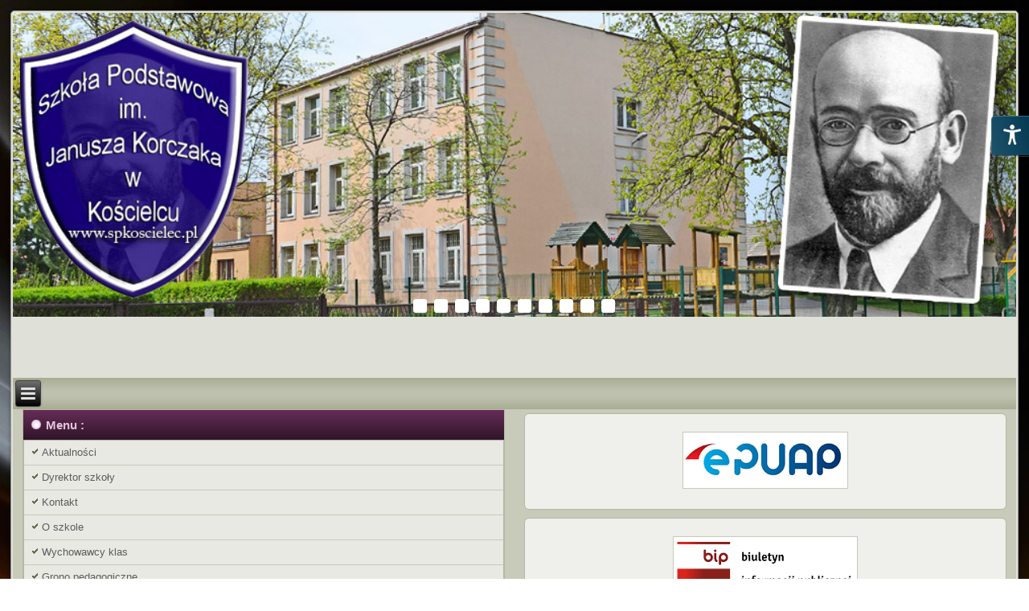

--- FILE ---
content_type: text/html; charset=UTF-8
request_url: http://spkoscielec.pl/12513-2/
body_size: 120141
content:
<!DOCTYPE html>
<html dir="ltr" lang="pl-PL" prefix="og: https://ogp.me/ns#">
<head>
<meta charset="UTF-8" />
<!-- Created by Artisteer v4.3.0.60745 -->
<meta name="viewport" content="initial-scale = 1.0, maximum-scale = 1.0, user-scalable = no, width = device-width" />
<!--[if lt IE 9]><script src="/html5.js"></script><![endif]-->

<link rel="stylesheet" href="http://spkoscielec.pl/wp-content/themes/spkoscielec042021/style.css" media="screen" />
<link rel="pingback" href="http://spkoscielec.pl/xmlrpc.php" />
<title>| Szkoła Podstawowa w Kościelcu koło Częstochowy</title>

	  
		<!-- All in One SEO 4.9.3 - aioseo.com -->
	<meta name="robots" content="max-image-preview:large" />
	<meta name="author" content="ZSP w Kościelcu"/>
	<link rel="canonical" href="http://spkoscielec.pl/12513-2/" />
	<meta name="generator" content="All in One SEO (AIOSEO) 4.9.3" />
		<meta property="og:locale" content="pl_PL" />
		<meta property="og:site_name" content="Szkoła Podstawowa w Kościelcu koło Częstochowy | Szkoła Podstawowa w Kościelcu gmina Rędziny" />
		<meta property="og:type" content="article" />
		<meta property="og:title" content="| Szkoła Podstawowa w Kościelcu koło Częstochowy" />
		<meta property="og:url" content="http://spkoscielec.pl/12513-2/" />
		<meta property="article:published_time" content="2023-09-03T07:51:36+00:00" />
		<meta property="article:modified_time" content="2023-09-03T07:51:37+00:00" />
		<meta name="twitter:card" content="summary" />
		<meta name="twitter:title" content="| Szkoła Podstawowa w Kościelcu koło Częstochowy" />
		<script type="application/ld+json" class="aioseo-schema">
			{"@context":"https:\/\/schema.org","@graph":[{"@type":"Article","@id":"http:\/\/spkoscielec.pl\/12513-2\/#article","name":"| Szko\u0142a Podstawowa w Ko\u015bcielcu ko\u0142o Cz\u0119stochowy","author":{"@id":"http:\/\/spkoscielec.pl\/author\/dorota\/#author"},"publisher":{"@id":"http:\/\/spkoscielec.pl\/#organization"},"image":{"@type":"ImageObject","url":"http:\/\/spkoscielec.pl\/wp-content\/uploads\/2023\/09\/C3215100-9D57-45E0-B253-6280481A026A.jpeg","@id":"http:\/\/spkoscielec.pl\/12513-2\/#articleImage","width":686,"height":514},"datePublished":"2023-09-03T07:51:36+00:00","dateModified":"2023-09-03T07:51:37+00:00","inLanguage":"pl-PL","mainEntityOfPage":{"@id":"http:\/\/spkoscielec.pl\/12513-2\/#webpage"},"isPartOf":{"@id":"http:\/\/spkoscielec.pl\/12513-2\/#webpage"},"articleSection":"SZKOLNE WIADOMO\u015aCI"},{"@type":"BreadcrumbList","@id":"http:\/\/spkoscielec.pl\/12513-2\/#breadcrumblist","itemListElement":[{"@type":"ListItem","@id":"http:\/\/spkoscielec.pl#listItem","position":1,"name":"Home","item":"http:\/\/spkoscielec.pl","nextItem":{"@type":"ListItem","@id":"http:\/\/spkoscielec.pl\/category\/wiadomosci\/#listItem","name":"SZKOLNE WIADOMO\u015aCI"}},{"@type":"ListItem","@id":"http:\/\/spkoscielec.pl\/category\/wiadomosci\/#listItem","position":2,"name":"SZKOLNE WIADOMO\u015aCI","item":"http:\/\/spkoscielec.pl\/category\/wiadomosci\/","previousItem":{"@type":"ListItem","@id":"http:\/\/spkoscielec.pl#listItem","name":"Home"}},{"@type":"ListItem","@id":"http:\/\/spkoscielec.pl\/12513-2\/#listItem","position":3,"previousItem":{"@type":"ListItem","@id":"http:\/\/spkoscielec.pl\/category\/wiadomosci\/#listItem","name":"SZKOLNE WIADOMO\u015aCI"}}]},{"@type":"Organization","@id":"http:\/\/spkoscielec.pl\/#organization","name":"Szko\u0142a Podstawowa","description":"Szko\u0142a Podstawowa w Ko\u015bcielcu gmina R\u0119dziny","url":"http:\/\/spkoscielec.pl\/"},{"@type":"Person","@id":"http:\/\/spkoscielec.pl\/author\/dorota\/#author","url":"http:\/\/spkoscielec.pl\/author\/dorota\/","name":"ZSP w Ko\u015bcielcu","image":{"@type":"ImageObject","@id":"http:\/\/spkoscielec.pl\/12513-2\/#authorImage","url":"http:\/\/0.gravatar.com\/avatar\/33762f5915558bea0b730940f470c026?s=96&d=mm&r=g","width":96,"height":96,"caption":"ZSP w Ko\u015bcielcu"}},{"@type":"WebPage","@id":"http:\/\/spkoscielec.pl\/12513-2\/#webpage","url":"http:\/\/spkoscielec.pl\/12513-2\/","name":"| Szko\u0142a Podstawowa w Ko\u015bcielcu ko\u0142o Cz\u0119stochowy","inLanguage":"pl-PL","isPartOf":{"@id":"http:\/\/spkoscielec.pl\/#website"},"breadcrumb":{"@id":"http:\/\/spkoscielec.pl\/12513-2\/#breadcrumblist"},"author":{"@id":"http:\/\/spkoscielec.pl\/author\/dorota\/#author"},"creator":{"@id":"http:\/\/spkoscielec.pl\/author\/dorota\/#author"},"datePublished":"2023-09-03T07:51:36+00:00","dateModified":"2023-09-03T07:51:37+00:00"},{"@type":"WebSite","@id":"http:\/\/spkoscielec.pl\/#website","url":"http:\/\/spkoscielec.pl\/","name":"Szko\u0142a Podstawowa w Ko\u015bcielcu ko\u0142o Cz\u0119stochowy","description":"Szko\u0142a Podstawowa w Ko\u015bcielcu gmina R\u0119dziny","inLanguage":"pl-PL","publisher":{"@id":"http:\/\/spkoscielec.pl\/#organization"}}]}
		</script>
		<!-- All in One SEO -->

<link rel="alternate" type="application/rss+xml" title="Szkoła Podstawowa w Kościelcu koło Częstochowy &raquo; Kanał z wpisami" href="http://spkoscielec.pl/feed/" />
<link rel="alternate" type="application/rss+xml" title="Szkoła Podstawowa w Kościelcu koło Częstochowy &raquo; Kanał z komentarzami" href="http://spkoscielec.pl/comments/feed/" />
		<!-- This site uses the Google Analytics by MonsterInsights plugin v9.1.1 - Using Analytics tracking - https://www.monsterinsights.com/ -->
		<!-- Note: MonsterInsights is not currently configured on this site. The site owner needs to authenticate with Google Analytics in the MonsterInsights settings panel. -->
					<!-- No tracking code set -->
				<!-- / Google Analytics by MonsterInsights -->
		<script type="text/javascript">
/* <![CDATA[ */
window._wpemojiSettings = {"baseUrl":"https:\/\/s.w.org\/images\/core\/emoji\/15.0.3\/72x72\/","ext":".png","svgUrl":"https:\/\/s.w.org\/images\/core\/emoji\/15.0.3\/svg\/","svgExt":".svg","source":{"concatemoji":"http:\/\/spkoscielec.pl\/wp-includes\/js\/wp-emoji-release.min.js?ver=6.6.4"}};
/*! This file is auto-generated */
!function(i,n){var o,s,e;function c(e){try{var t={supportTests:e,timestamp:(new Date).valueOf()};sessionStorage.setItem(o,JSON.stringify(t))}catch(e){}}function p(e,t,n){e.clearRect(0,0,e.canvas.width,e.canvas.height),e.fillText(t,0,0);var t=new Uint32Array(e.getImageData(0,0,e.canvas.width,e.canvas.height).data),r=(e.clearRect(0,0,e.canvas.width,e.canvas.height),e.fillText(n,0,0),new Uint32Array(e.getImageData(0,0,e.canvas.width,e.canvas.height).data));return t.every(function(e,t){return e===r[t]})}function u(e,t,n){switch(t){case"flag":return n(e,"\ud83c\udff3\ufe0f\u200d\u26a7\ufe0f","\ud83c\udff3\ufe0f\u200b\u26a7\ufe0f")?!1:!n(e,"\ud83c\uddfa\ud83c\uddf3","\ud83c\uddfa\u200b\ud83c\uddf3")&&!n(e,"\ud83c\udff4\udb40\udc67\udb40\udc62\udb40\udc65\udb40\udc6e\udb40\udc67\udb40\udc7f","\ud83c\udff4\u200b\udb40\udc67\u200b\udb40\udc62\u200b\udb40\udc65\u200b\udb40\udc6e\u200b\udb40\udc67\u200b\udb40\udc7f");case"emoji":return!n(e,"\ud83d\udc26\u200d\u2b1b","\ud83d\udc26\u200b\u2b1b")}return!1}function f(e,t,n){var r="undefined"!=typeof WorkerGlobalScope&&self instanceof WorkerGlobalScope?new OffscreenCanvas(300,150):i.createElement("canvas"),a=r.getContext("2d",{willReadFrequently:!0}),o=(a.textBaseline="top",a.font="600 32px Arial",{});return e.forEach(function(e){o[e]=t(a,e,n)}),o}function t(e){var t=i.createElement("script");t.src=e,t.defer=!0,i.head.appendChild(t)}"undefined"!=typeof Promise&&(o="wpEmojiSettingsSupports",s=["flag","emoji"],n.supports={everything:!0,everythingExceptFlag:!0},e=new Promise(function(e){i.addEventListener("DOMContentLoaded",e,{once:!0})}),new Promise(function(t){var n=function(){try{var e=JSON.parse(sessionStorage.getItem(o));if("object"==typeof e&&"number"==typeof e.timestamp&&(new Date).valueOf()<e.timestamp+604800&&"object"==typeof e.supportTests)return e.supportTests}catch(e){}return null}();if(!n){if("undefined"!=typeof Worker&&"undefined"!=typeof OffscreenCanvas&&"undefined"!=typeof URL&&URL.createObjectURL&&"undefined"!=typeof Blob)try{var e="postMessage("+f.toString()+"("+[JSON.stringify(s),u.toString(),p.toString()].join(",")+"));",r=new Blob([e],{type:"text/javascript"}),a=new Worker(URL.createObjectURL(r),{name:"wpTestEmojiSupports"});return void(a.onmessage=function(e){c(n=e.data),a.terminate(),t(n)})}catch(e){}c(n=f(s,u,p))}t(n)}).then(function(e){for(var t in e)n.supports[t]=e[t],n.supports.everything=n.supports.everything&&n.supports[t],"flag"!==t&&(n.supports.everythingExceptFlag=n.supports.everythingExceptFlag&&n.supports[t]);n.supports.everythingExceptFlag=n.supports.everythingExceptFlag&&!n.supports.flag,n.DOMReady=!1,n.readyCallback=function(){n.DOMReady=!0}}).then(function(){return e}).then(function(){var e;n.supports.everything||(n.readyCallback(),(e=n.source||{}).concatemoji?t(e.concatemoji):e.wpemoji&&e.twemoji&&(t(e.twemoji),t(e.wpemoji)))}))}((window,document),window._wpemojiSettings);
/* ]]> */
</script>
<link rel='stylesheet' id='twb-open-sans-css' href='https://fonts.googleapis.com/css?family=Open+Sans%3A300%2C400%2C500%2C600%2C700%2C800&#038;display=swap&#038;ver=6.6.4' type='text/css' media='all' />
<link rel='stylesheet' id='twb-global-css' href='http://spkoscielec.pl/wp-content/plugins/slider-wd/booster/assets/css/global.css?ver=1.0.0' type='text/css' media='all' />
<style id='wp-emoji-styles-inline-css' type='text/css'>

	img.wp-smiley, img.emoji {
		display: inline !important;
		border: none !important;
		box-shadow: none !important;
		height: 1em !important;
		width: 1em !important;
		margin: 0 0.07em !important;
		vertical-align: -0.1em !important;
		background: none !important;
		padding: 0 !important;
	}
</style>
<link rel='stylesheet' id='wp-block-library-css' href='http://spkoscielec.pl/wp-includes/css/dist/block-library/style.min.css?ver=6.6.4' type='text/css' media='all' />
<link rel='stylesheet' id='aioseo/css/src/vue/standalone/blocks/table-of-contents/global.scss-css' href='http://spkoscielec.pl/wp-content/plugins/all-in-one-seo-pack/dist/Lite/assets/css/table-of-contents/global.e90f6d47.css?ver=4.9.3' type='text/css' media='all' />
<style id='classic-theme-styles-inline-css' type='text/css'>
/*! This file is auto-generated */
.wp-block-button__link{color:#fff;background-color:#32373c;border-radius:9999px;box-shadow:none;text-decoration:none;padding:calc(.667em + 2px) calc(1.333em + 2px);font-size:1.125em}.wp-block-file__button{background:#32373c;color:#fff;text-decoration:none}
</style>
<style id='global-styles-inline-css' type='text/css'>
:root{--wp--preset--aspect-ratio--square: 1;--wp--preset--aspect-ratio--4-3: 4/3;--wp--preset--aspect-ratio--3-4: 3/4;--wp--preset--aspect-ratio--3-2: 3/2;--wp--preset--aspect-ratio--2-3: 2/3;--wp--preset--aspect-ratio--16-9: 16/9;--wp--preset--aspect-ratio--9-16: 9/16;--wp--preset--color--black: #000000;--wp--preset--color--cyan-bluish-gray: #abb8c3;--wp--preset--color--white: #ffffff;--wp--preset--color--pale-pink: #f78da7;--wp--preset--color--vivid-red: #cf2e2e;--wp--preset--color--luminous-vivid-orange: #ff6900;--wp--preset--color--luminous-vivid-amber: #fcb900;--wp--preset--color--light-green-cyan: #7bdcb5;--wp--preset--color--vivid-green-cyan: #00d084;--wp--preset--color--pale-cyan-blue: #8ed1fc;--wp--preset--color--vivid-cyan-blue: #0693e3;--wp--preset--color--vivid-purple: #9b51e0;--wp--preset--gradient--vivid-cyan-blue-to-vivid-purple: linear-gradient(135deg,rgba(6,147,227,1) 0%,rgb(155,81,224) 100%);--wp--preset--gradient--light-green-cyan-to-vivid-green-cyan: linear-gradient(135deg,rgb(122,220,180) 0%,rgb(0,208,130) 100%);--wp--preset--gradient--luminous-vivid-amber-to-luminous-vivid-orange: linear-gradient(135deg,rgba(252,185,0,1) 0%,rgba(255,105,0,1) 100%);--wp--preset--gradient--luminous-vivid-orange-to-vivid-red: linear-gradient(135deg,rgba(255,105,0,1) 0%,rgb(207,46,46) 100%);--wp--preset--gradient--very-light-gray-to-cyan-bluish-gray: linear-gradient(135deg,rgb(238,238,238) 0%,rgb(169,184,195) 100%);--wp--preset--gradient--cool-to-warm-spectrum: linear-gradient(135deg,rgb(74,234,220) 0%,rgb(151,120,209) 20%,rgb(207,42,186) 40%,rgb(238,44,130) 60%,rgb(251,105,98) 80%,rgb(254,248,76) 100%);--wp--preset--gradient--blush-light-purple: linear-gradient(135deg,rgb(255,206,236) 0%,rgb(152,150,240) 100%);--wp--preset--gradient--blush-bordeaux: linear-gradient(135deg,rgb(254,205,165) 0%,rgb(254,45,45) 50%,rgb(107,0,62) 100%);--wp--preset--gradient--luminous-dusk: linear-gradient(135deg,rgb(255,203,112) 0%,rgb(199,81,192) 50%,rgb(65,88,208) 100%);--wp--preset--gradient--pale-ocean: linear-gradient(135deg,rgb(255,245,203) 0%,rgb(182,227,212) 50%,rgb(51,167,181) 100%);--wp--preset--gradient--electric-grass: linear-gradient(135deg,rgb(202,248,128) 0%,rgb(113,206,126) 100%);--wp--preset--gradient--midnight: linear-gradient(135deg,rgb(2,3,129) 0%,rgb(40,116,252) 100%);--wp--preset--font-size--small: 13px;--wp--preset--font-size--medium: 20px;--wp--preset--font-size--large: 36px;--wp--preset--font-size--x-large: 42px;--wp--preset--spacing--20: 0.44rem;--wp--preset--spacing--30: 0.67rem;--wp--preset--spacing--40: 1rem;--wp--preset--spacing--50: 1.5rem;--wp--preset--spacing--60: 2.25rem;--wp--preset--spacing--70: 3.38rem;--wp--preset--spacing--80: 5.06rem;--wp--preset--shadow--natural: 6px 6px 9px rgba(0, 0, 0, 0.2);--wp--preset--shadow--deep: 12px 12px 50px rgba(0, 0, 0, 0.4);--wp--preset--shadow--sharp: 6px 6px 0px rgba(0, 0, 0, 0.2);--wp--preset--shadow--outlined: 6px 6px 0px -3px rgba(255, 255, 255, 1), 6px 6px rgba(0, 0, 0, 1);--wp--preset--shadow--crisp: 6px 6px 0px rgba(0, 0, 0, 1);}:where(.is-layout-flex){gap: 0.5em;}:where(.is-layout-grid){gap: 0.5em;}body .is-layout-flex{display: flex;}.is-layout-flex{flex-wrap: wrap;align-items: center;}.is-layout-flex > :is(*, div){margin: 0;}body .is-layout-grid{display: grid;}.is-layout-grid > :is(*, div){margin: 0;}:where(.wp-block-columns.is-layout-flex){gap: 2em;}:where(.wp-block-columns.is-layout-grid){gap: 2em;}:where(.wp-block-post-template.is-layout-flex){gap: 1.25em;}:where(.wp-block-post-template.is-layout-grid){gap: 1.25em;}.has-black-color{color: var(--wp--preset--color--black) !important;}.has-cyan-bluish-gray-color{color: var(--wp--preset--color--cyan-bluish-gray) !important;}.has-white-color{color: var(--wp--preset--color--white) !important;}.has-pale-pink-color{color: var(--wp--preset--color--pale-pink) !important;}.has-vivid-red-color{color: var(--wp--preset--color--vivid-red) !important;}.has-luminous-vivid-orange-color{color: var(--wp--preset--color--luminous-vivid-orange) !important;}.has-luminous-vivid-amber-color{color: var(--wp--preset--color--luminous-vivid-amber) !important;}.has-light-green-cyan-color{color: var(--wp--preset--color--light-green-cyan) !important;}.has-vivid-green-cyan-color{color: var(--wp--preset--color--vivid-green-cyan) !important;}.has-pale-cyan-blue-color{color: var(--wp--preset--color--pale-cyan-blue) !important;}.has-vivid-cyan-blue-color{color: var(--wp--preset--color--vivid-cyan-blue) !important;}.has-vivid-purple-color{color: var(--wp--preset--color--vivid-purple) !important;}.has-black-background-color{background-color: var(--wp--preset--color--black) !important;}.has-cyan-bluish-gray-background-color{background-color: var(--wp--preset--color--cyan-bluish-gray) !important;}.has-white-background-color{background-color: var(--wp--preset--color--white) !important;}.has-pale-pink-background-color{background-color: var(--wp--preset--color--pale-pink) !important;}.has-vivid-red-background-color{background-color: var(--wp--preset--color--vivid-red) !important;}.has-luminous-vivid-orange-background-color{background-color: var(--wp--preset--color--luminous-vivid-orange) !important;}.has-luminous-vivid-amber-background-color{background-color: var(--wp--preset--color--luminous-vivid-amber) !important;}.has-light-green-cyan-background-color{background-color: var(--wp--preset--color--light-green-cyan) !important;}.has-vivid-green-cyan-background-color{background-color: var(--wp--preset--color--vivid-green-cyan) !important;}.has-pale-cyan-blue-background-color{background-color: var(--wp--preset--color--pale-cyan-blue) !important;}.has-vivid-cyan-blue-background-color{background-color: var(--wp--preset--color--vivid-cyan-blue) !important;}.has-vivid-purple-background-color{background-color: var(--wp--preset--color--vivid-purple) !important;}.has-black-border-color{border-color: var(--wp--preset--color--black) !important;}.has-cyan-bluish-gray-border-color{border-color: var(--wp--preset--color--cyan-bluish-gray) !important;}.has-white-border-color{border-color: var(--wp--preset--color--white) !important;}.has-pale-pink-border-color{border-color: var(--wp--preset--color--pale-pink) !important;}.has-vivid-red-border-color{border-color: var(--wp--preset--color--vivid-red) !important;}.has-luminous-vivid-orange-border-color{border-color: var(--wp--preset--color--luminous-vivid-orange) !important;}.has-luminous-vivid-amber-border-color{border-color: var(--wp--preset--color--luminous-vivid-amber) !important;}.has-light-green-cyan-border-color{border-color: var(--wp--preset--color--light-green-cyan) !important;}.has-vivid-green-cyan-border-color{border-color: var(--wp--preset--color--vivid-green-cyan) !important;}.has-pale-cyan-blue-border-color{border-color: var(--wp--preset--color--pale-cyan-blue) !important;}.has-vivid-cyan-blue-border-color{border-color: var(--wp--preset--color--vivid-cyan-blue) !important;}.has-vivid-purple-border-color{border-color: var(--wp--preset--color--vivid-purple) !important;}.has-vivid-cyan-blue-to-vivid-purple-gradient-background{background: var(--wp--preset--gradient--vivid-cyan-blue-to-vivid-purple) !important;}.has-light-green-cyan-to-vivid-green-cyan-gradient-background{background: var(--wp--preset--gradient--light-green-cyan-to-vivid-green-cyan) !important;}.has-luminous-vivid-amber-to-luminous-vivid-orange-gradient-background{background: var(--wp--preset--gradient--luminous-vivid-amber-to-luminous-vivid-orange) !important;}.has-luminous-vivid-orange-to-vivid-red-gradient-background{background: var(--wp--preset--gradient--luminous-vivid-orange-to-vivid-red) !important;}.has-very-light-gray-to-cyan-bluish-gray-gradient-background{background: var(--wp--preset--gradient--very-light-gray-to-cyan-bluish-gray) !important;}.has-cool-to-warm-spectrum-gradient-background{background: var(--wp--preset--gradient--cool-to-warm-spectrum) !important;}.has-blush-light-purple-gradient-background{background: var(--wp--preset--gradient--blush-light-purple) !important;}.has-blush-bordeaux-gradient-background{background: var(--wp--preset--gradient--blush-bordeaux) !important;}.has-luminous-dusk-gradient-background{background: var(--wp--preset--gradient--luminous-dusk) !important;}.has-pale-ocean-gradient-background{background: var(--wp--preset--gradient--pale-ocean) !important;}.has-electric-grass-gradient-background{background: var(--wp--preset--gradient--electric-grass) !important;}.has-midnight-gradient-background{background: var(--wp--preset--gradient--midnight) !important;}.has-small-font-size{font-size: var(--wp--preset--font-size--small) !important;}.has-medium-font-size{font-size: var(--wp--preset--font-size--medium) !important;}.has-large-font-size{font-size: var(--wp--preset--font-size--large) !important;}.has-x-large-font-size{font-size: var(--wp--preset--font-size--x-large) !important;}
:where(.wp-block-post-template.is-layout-flex){gap: 1.25em;}:where(.wp-block-post-template.is-layout-grid){gap: 1.25em;}
:where(.wp-block-columns.is-layout-flex){gap: 2em;}:where(.wp-block-columns.is-layout-grid){gap: 2em;}
:root :where(.wp-block-pullquote){font-size: 1.5em;line-height: 1.6;}
</style>
<link rel='stylesheet' id='admin-style-css' href='http://spkoscielec.pl/wp-content/plugins/accessibility/assets//css/admin-style.css?ver=1.0.6' type='text/css' media='all' />
<link rel='stylesheet' id='wpa-style-css' href='http://spkoscielec.pl/wp-content/plugins/wp-accessibility/css/wpa-style.css?ver=2.3.1' type='text/css' media='all' />
<style id='wpa-style-inline-css' type='text/css'>

.wpa-visible-ltr#skiplinks a,  .wpa-visible-ltr#skiplinks a:visited {
	
}
.wpa-visible-ltr#skiplinks a:active, .wpa-visible-ltr#skiplinks a:hover, .wpa-visible-ltr#skiplinks a:focus {
	
}
	:root { --admin-bar-top : 7px; }
</style>
<link rel='stylesheet' id='wp-lightbox-2.min.css-css' href='http://spkoscielec.pl/wp-content/plugins/wp-lightbox-2/styles/lightbox.min.pl_PL.css?ver=1.3.4' type='text/css' media='all' />
<link rel='stylesheet' id='ngg_trigger_buttons-css' href='http://spkoscielec.pl/wp-content/plugins/nextgen-gallery/static/GalleryDisplay/trigger_buttons.css?ver=4.0.4' type='text/css' media='all' />
<link rel='stylesheet' id='simplelightbox-0-css' href='http://spkoscielec.pl/wp-content/plugins/nextgen-gallery/static/Lightbox/simplelightbox/simple-lightbox.css?ver=4.0.4' type='text/css' media='all' />
<link rel='stylesheet' id='fontawesome_v4_shim_style-css' href='http://spkoscielec.pl/wp-content/plugins/nextgen-gallery/static/FontAwesome/css/v4-shims.min.css?ver=6.6.4' type='text/css' media='all' />
<link rel='stylesheet' id='fontawesome-css' href='http://spkoscielec.pl/wp-content/plugins/nextgen-gallery/static/FontAwesome/css/all.min.css?ver=6.6.4' type='text/css' media='all' />
<link rel='stylesheet' id='ngg_basic_slideshow_style-css' href='http://spkoscielec.pl/wp-content/plugins/nextgen-gallery/static/Slideshow/ngg_basic_slideshow.css?ver=4.0.4' type='text/css' media='all' />
<link rel='stylesheet' id='ngg_slick_slideshow_style-css' href='http://spkoscielec.pl/wp-content/plugins/nextgen-gallery/static/Slideshow/slick/slick.css?ver=4.0.4' type='text/css' media='all' />
<link rel='stylesheet' id='ngg_slick_slideshow_theme-css' href='http://spkoscielec.pl/wp-content/plugins/nextgen-gallery/static/Slideshow/slick/slick-theme.css?ver=4.0.4' type='text/css' media='all' />
<link rel='stylesheet' id='nextgen_widgets_style-css' href='http://spkoscielec.pl/wp-content/plugins/nextgen-gallery/static/Widget/display.css?ver=4.0.4' type='text/css' media='all' />
<link rel='stylesheet' id='nextgen_basic_slideshow_style-css' href='http://spkoscielec.pl/wp-content/plugins/nextgen-gallery/static/Slideshow/ngg_basic_slideshow.css?ver=4.0.4' type='text/css' media='all' />
<!--[if lte IE 7]>
<link rel='stylesheet' id='style.ie7.css-css' href='http://spkoscielec.pl/wp-content/themes/spkoscielec042021/style.ie7.css?ver=6.6.4' type='text/css' media='screen' />
<![endif]-->
<link rel='stylesheet' id='style.responsive.css-css' href='http://spkoscielec.pl/wp-content/themes/spkoscielec042021/style.responsive.css?ver=6.6.4' type='text/css' media='all' />
<script type="text/javascript" src="http://spkoscielec.pl/wp-content/themes/spkoscielec042021/jquery.js?ver=6.6.4" id="jquery-js"></script>
<script type="text/javascript" src="http://spkoscielec.pl/wp-content/plugins/slider-wd/booster/assets/js/circle-progress.js?ver=1.2.2" id="twb-circle-js"></script>
<script type="text/javascript" id="twb-global-js-extra">
/* <![CDATA[ */
var twb = {"nonce":"20fdfed2dd","ajax_url":"http:\/\/spkoscielec.pl\/wp-admin\/admin-ajax.php","plugin_url":"http:\/\/spkoscielec.pl\/wp-content\/plugins\/slider-wd\/booster","href":"http:\/\/spkoscielec.pl\/wp-admin\/admin.php?page=twb_slider_wd"};
var twb = {"nonce":"20fdfed2dd","ajax_url":"http:\/\/spkoscielec.pl\/wp-admin\/admin-ajax.php","plugin_url":"http:\/\/spkoscielec.pl\/wp-content\/plugins\/slider-wd\/booster","href":"http:\/\/spkoscielec.pl\/wp-admin\/admin.php?page=twb_slider_wd"};
/* ]]> */
</script>
<script type="text/javascript" src="http://spkoscielec.pl/wp-content/plugins/slider-wd/booster/assets/js/global.js?ver=1.0.0" id="twb-global-js"></script>
<script type="text/javascript" id="photocrati_ajax-js-extra">
/* <![CDATA[ */
var photocrati_ajax = {"url":"http:\/\/spkoscielec.pl\/index.php?photocrati_ajax=1","rest_url":"http:\/\/spkoscielec.pl\/wp-json\/","wp_home_url":"http:\/\/spkoscielec.pl","wp_site_url":"http:\/\/spkoscielec.pl","wp_root_url":"http:\/\/spkoscielec.pl","wp_plugins_url":"http:\/\/spkoscielec.pl\/wp-content\/plugins","wp_content_url":"http:\/\/spkoscielec.pl\/wp-content","wp_includes_url":"http:\/\/spkoscielec.pl\/wp-includes\/","ngg_param_slug":"nggallery","rest_nonce":"059c019873"};
/* ]]> */
</script>
<script type="text/javascript" src="http://spkoscielec.pl/wp-content/plugins/nextgen-gallery/static/Legacy/ajax.min.js?ver=4.0.4" id="photocrati_ajax-js"></script>
<script type="text/javascript" src="http://spkoscielec.pl/wp-content/plugins/nextgen-gallery/static/FontAwesome/js/v4-shims.min.js?ver=5.3.1" id="fontawesome_v4_shim-js"></script>
<script type="text/javascript" defer crossorigin="anonymous" data-auto-replace-svg="false" data-keep-original-source="false" data-search-pseudo-elements src="http://spkoscielec.pl/wp-content/plugins/nextgen-gallery/static/FontAwesome/js/all.min.js?ver=5.3.1" id="fontawesome-js"></script>
<script type="text/javascript" src="http://spkoscielec.pl/wp-content/plugins/nextgen-gallery/static/Slideshow/slick/slick-1.8.0-modded.js?ver=4.0.4" id="ngg_slick-js"></script>
<script type="text/javascript" src="http://spkoscielec.pl/wp-content/themes/spkoscielec042021/jquery-migrate-1.1.1.js?ver=6.6.4" id="jquery_migrate-js"></script>
<script type="text/javascript" src="http://spkoscielec.pl/wp-content/themes/spkoscielec042021/script.js?ver=6.6.4" id="script.js-js"></script>
<script type="text/javascript" src="http://spkoscielec.pl/wp-content/themes/spkoscielec042021/script.responsive.js?ver=6.6.4" id="script.responsive.js-js"></script>
<link rel="https://api.w.org/" href="http://spkoscielec.pl/wp-json/" /><link rel="alternate" title="JSON" type="application/json" href="http://spkoscielec.pl/wp-json/wp/v2/posts/12513" /><link rel="EditURI" type="application/rsd+xml" title="RSD" href="http://spkoscielec.pl/xmlrpc.php?rsd" />
<link rel='shortlink' href='http://spkoscielec.pl/?p=12513' />
<link rel="alternate" title="oEmbed (JSON)" type="application/json+oembed" href="http://spkoscielec.pl/wp-json/oembed/1.0/embed?url=http%3A%2F%2Fspkoscielec.pl%2F12513-2%2F" />
<link rel="alternate" title="oEmbed (XML)" type="text/xml+oembed" href="http://spkoscielec.pl/wp-json/oembed/1.0/embed?url=http%3A%2F%2Fspkoscielec.pl%2F12513-2%2F&#038;format=xml" />
<meta property="fb:app_id" content=""><meta property="fb:admins" content="">            <div id="fb-root"></div>
            <script>(function (d, s, id) {
                    var js, fjs = d.getElementsByTagName(s)[0];
                    if (d.getElementById(id))
                        return;
                    js = d.createElement(s);
                    js.id = id;
                    js.src = "//connect.facebook.net/en_US/sdk.js#xfbml=1&version=v2.0";
                    fjs.parentNode.insertBefore(js, fjs);
                }(document, 'script', 'facebook-jssdk'));</script>
            <link rel="shortcut icon" href="http://spkoscielec.pl/wp-content/themes/spkoscielec042021/favicon.ico" />


<link rel='home' href='http://spkoscielec.pl/' /></head>
<body class="post-template-default single single-post postid-12513 single-format-standard">

<div id="art-main">
    <div class="art-sheet clearfix">

<header class="art-header clickable"><style id="wd-slider-0">      .wds_slider_0 video::-webkit-media-controls-panel {
        display: none!important;
        -webkit-appearance: none;
      }
      .wds_slider_0 video::--webkit-media-controls-play-button {
        display: none!important;
        -webkit-appearance: none;
      }
      .wds_slider_0 video::-webkit-media-controls-start-playback-button {
        display: none!important;
        -webkit-appearance: none;
      }
      .wds_bigplay_0,
      .wds_slideshow_image_0,
      .wds_slideshow_video_0 {
        display: block;
      }
      .wds_bulframe_0 {
        display: none;
        background-image: url('');
        margin: 0px;
        position: absolute;
        z-index: 3;
        -webkit-transition: left 1s, right 1s;
        transition: left 1s, right 1s;
        width: 20%;
        height: 20%;
      }
      #wds_container1_0 #wds_container2_0 {
        margin: 0px ;
        text-align: center;
        visibility: hidden;
            }
      #wds_container1_0 #wds_container2_0 .wds_slideshow_image_wrap_0,
      #wds_container1_0 #wds_container2_0 .wds_slideshow_image_wrap_0 * {
        box-sizing: border-box;
        -moz-box-sizing: border-box;
        -webkit-box-sizing: border-box;
      }
      #wds_container1_0 #wds_container2_0 .wds_slideshow_image_wrap_0 {
        background-color: rgba(0, 0, 0, 0.00);
        border-width: 0px;
        border-style: none;
        border-color: #FFFFFF;
        border-radius: ;
        border-collapse: collapse;
        display: inline-block;
        position: relative;
        text-align: center;
        width: 100%;
              box-shadow: ;
        overflow: hidden;
        z-index: 0;
      }
	  
	  #wds_container1_0 #wds_container2_0 .wds_slideshow_image_0 {
        width: 100%;
		height: 100%;
        float: none !important;
        padding: 0 !important;
        margin: 0 !important;
        vertical-align: middle;
		}
	
      #wds_container1_0 #wds_container2_0 .wds_slideshow_image_0 video {
        padding: 0 !important;
        margin: 0 !important;
        vertical-align: middle;
        background-position: center center;
        background-repeat: no-repeat;
      }
		#wds_container1_0 #wds_container2_0 .wds_slideshow_image_container_0 {
        display: /*table*/block;
        position: absolute;
        text-align: center;
        vertical-align: middle;
                width: 100%;
        height: 100%;
      }
            @media only screen and (min-width: 0px) and (max-width: 320px) {
        .wds_bigplay_0,
        .wds_bigplay_layer {
          position: absolute;
          width: 20px;
          height: 20px;
          background-image: url('http://spkoscielec.pl/wp-content/plugins/slider-wd/images/button/button3/2/1.png');
          background-position: center center;
          background-repeat: no-repeat;
          background-size: cover;
          transition: background-image 0.2s ease-out;
          -ms-transition: background-image 0.2s ease-out;
          -moz-transition: background-image 0.2s ease-out;
          -webkit-transition: background-image 0.2s ease-out;
          top: 0;
          left: 0;
          right: 0;
          bottom: 0;
          margin: auto
        }
        .wds_bigplay_0:hover,
        .wds_bigplay_layer:hover {
          background: url('http://spkoscielec.pl/wp-content/plugins/slider-wd/images/button/button3/2/2.png') no-repeat;
          width: 20px;
          height: 20px;
          background-position: center center;
          background-repeat: no-repeat;
          background-size: cover;
        }
        #wds_container1_0 #wds_container2_0 .wds_slideshow_dots_thumbnails_0 {
          height: 16px;
          width: 160px;
        }
        #wds_container1_0 #wds_container2_0 .wds_slideshow_dots_0 {
          font-size: 12px;
          margin: 2px;
                  width: 12px;
          height: 12px;
                }
        #wds_container1_0 #wds_container2_0 .wds_pp_btn_cont {
          font-size: 20px;
          height: 20px;
          width: 20px;
        }
        #wds_container1_0 #wds_container2_0 .wds_left_btn_cont,
        #wds_container1_0 #wds_container2_0 .wds_right_btn_cont {
          height: 20px;
          font-size: 20px;
          width: 20px;
        }
      }
            @media only screen and (min-width: 321px) and (max-width: 480px) {
        .wds_bigplay_0,
        .wds_bigplay_layer {
          position: absolute;
          width: 30px;
          height: 30px;
          background-image: url('http://spkoscielec.pl/wp-content/plugins/slider-wd/images/button/button3/2/1.png');
          background-position: center center;
          background-repeat: no-repeat;
          background-size: cover;
          transition: background-image 0.2s ease-out;
          -ms-transition: background-image 0.2s ease-out;
          -moz-transition: background-image 0.2s ease-out;
          -webkit-transition: background-image 0.2s ease-out;
          top: 0;
          left: 0;
          right: 0;
          bottom: 0;
          margin: auto
        }
        .wds_bigplay_0:hover,
        .wds_bigplay_layer:hover {
          background: url('http://spkoscielec.pl/wp-content/plugins/slider-wd/images/button/button3/2/2.png') no-repeat;
          width: 30px;
          height: 30px;
          background-position: center center;
          background-repeat: no-repeat;
          background-size: cover;
        }
        #wds_container1_0 #wds_container2_0 .wds_slideshow_dots_thumbnails_0 {
          height: 22px;
          width: 220px;
        }
        #wds_container1_0 #wds_container2_0 .wds_slideshow_dots_0 {
          font-size: 18px;
          margin: 2px;
                  width: 18px;
          height: 18px;
                }
        #wds_container1_0 #wds_container2_0 .wds_pp_btn_cont {
          font-size: 30px;
          height: 30px;
          width: 30px;
        }
        #wds_container1_0 #wds_container2_0 .wds_left_btn_cont,
        #wds_container1_0 #wds_container2_0 .wds_right_btn_cont {
          height: 30px;
          font-size: 30px;
          width: 30px;
        }
      }
            @media only screen and (min-width: 481px) and (max-width: 640px) {
        .wds_bigplay_0,
        .wds_bigplay_layer {
          position: absolute;
          width: 40px;
          height: 40px;
          background-image: url('http://spkoscielec.pl/wp-content/plugins/slider-wd/images/button/button3/2/1.png');
          background-position: center center;
          background-repeat: no-repeat;
          background-size: cover;
          transition: background-image 0.2s ease-out;
          -ms-transition: background-image 0.2s ease-out;
          -moz-transition: background-image 0.2s ease-out;
          -webkit-transition: background-image 0.2s ease-out;
          top: 0;
          left: 0;
          right: 0;
          bottom: 0;
          margin: auto
        }
        .wds_bigplay_0:hover,
        .wds_bigplay_layer:hover {
          background: url('http://spkoscielec.pl/wp-content/plugins/slider-wd/images/button/button3/2/2.png') no-repeat;
          width: 40px;
          height: 40px;
          background-position: center center;
          background-repeat: no-repeat;
          background-size: cover;
        }
        #wds_container1_0 #wds_container2_0 .wds_slideshow_dots_thumbnails_0 {
          height: 26px;
          width: 260px;
        }
        #wds_container1_0 #wds_container2_0 .wds_slideshow_dots_0 {
          font-size: 20px;
          margin: 3px;
                  width: 20px;
          height: 20px;
                }
        #wds_container1_0 #wds_container2_0 .wds_pp_btn_cont {
          font-size: 40px;
          height: 40px;
          width: 40px;
        }
        #wds_container1_0 #wds_container2_0 .wds_left_btn_cont,
        #wds_container1_0 #wds_container2_0 .wds_right_btn_cont {
          height: 40px;
          font-size: 40px;
          width: 40px;
        }
      }
            @media only screen and (min-width: 641px) and (max-width: 768px) {
        .wds_bigplay_0,
        .wds_bigplay_layer {
          position: absolute;
          width: 40px;
          height: 40px;
          background-image: url('http://spkoscielec.pl/wp-content/plugins/slider-wd/images/button/button3/2/1.png');
          background-position: center center;
          background-repeat: no-repeat;
          background-size: cover;
          transition: background-image 0.2s ease-out;
          -ms-transition: background-image 0.2s ease-out;
          -moz-transition: background-image 0.2s ease-out;
          -webkit-transition: background-image 0.2s ease-out;
          top: 0;
          left: 0;
          right: 0;
          bottom: 0;
          margin: auto
        }
        .wds_bigplay_0:hover,
        .wds_bigplay_layer:hover {
          background: url('http://spkoscielec.pl/wp-content/plugins/slider-wd/images/button/button3/2/2.png') no-repeat;
          width: 40px;
          height: 40px;
          background-position: center center;
          background-repeat: no-repeat;
          background-size: cover;
        }
        #wds_container1_0 #wds_container2_0 .wds_slideshow_dots_thumbnails_0 {
          height: 26px;
          width: 260px;
        }
        #wds_container1_0 #wds_container2_0 .wds_slideshow_dots_0 {
          font-size: 20px;
          margin: 3px;
                  width: 20px;
          height: 20px;
                }
        #wds_container1_0 #wds_container2_0 .wds_pp_btn_cont {
          font-size: 40px;
          height: 40px;
          width: 40px;
        }
        #wds_container1_0 #wds_container2_0 .wds_left_btn_cont,
        #wds_container1_0 #wds_container2_0 .wds_right_btn_cont {
          height: 40px;
          font-size: 40px;
          width: 40px;
        }
      }
            @media only screen and (min-width: 769px) and (max-width: 800px) {
        .wds_bigplay_0,
        .wds_bigplay_layer {
          position: absolute;
          width: 40px;
          height: 40px;
          background-image: url('http://spkoscielec.pl/wp-content/plugins/slider-wd/images/button/button3/2/1.png');
          background-position: center center;
          background-repeat: no-repeat;
          background-size: cover;
          transition: background-image 0.2s ease-out;
          -ms-transition: background-image 0.2s ease-out;
          -moz-transition: background-image 0.2s ease-out;
          -webkit-transition: background-image 0.2s ease-out;
          top: 0;
          left: 0;
          right: 0;
          bottom: 0;
          margin: auto
        }
        .wds_bigplay_0:hover,
        .wds_bigplay_layer:hover {
          background: url('http://spkoscielec.pl/wp-content/plugins/slider-wd/images/button/button3/2/2.png') no-repeat;
          width: 40px;
          height: 40px;
          background-position: center center;
          background-repeat: no-repeat;
          background-size: cover;
        }
        #wds_container1_0 #wds_container2_0 .wds_slideshow_dots_thumbnails_0 {
          height: 26px;
          width: 260px;
        }
        #wds_container1_0 #wds_container2_0 .wds_slideshow_dots_0 {
          font-size: 20px;
          margin: 3px;
                  width: 20px;
          height: 20px;
                }
        #wds_container1_0 #wds_container2_0 .wds_pp_btn_cont {
          font-size: 40px;
          height: 40px;
          width: 40px;
        }
        #wds_container1_0 #wds_container2_0 .wds_left_btn_cont,
        #wds_container1_0 #wds_container2_0 .wds_right_btn_cont {
          height: 40px;
          font-size: 40px;
          width: 40px;
        }
      }
            @media only screen and (min-width: 801px) and (max-width: 1024px) {
        .wds_bigplay_0,
        .wds_bigplay_layer {
          position: absolute;
          width: 40px;
          height: 40px;
          background-image: url('http://spkoscielec.pl/wp-content/plugins/slider-wd/images/button/button3/2/1.png');
          background-position: center center;
          background-repeat: no-repeat;
          background-size: cover;
          transition: background-image 0.2s ease-out;
          -ms-transition: background-image 0.2s ease-out;
          -moz-transition: background-image 0.2s ease-out;
          -webkit-transition: background-image 0.2s ease-out;
          top: 0;
          left: 0;
          right: 0;
          bottom: 0;
          margin: auto
        }
        .wds_bigplay_0:hover,
        .wds_bigplay_layer:hover {
          background: url('http://spkoscielec.pl/wp-content/plugins/slider-wd/images/button/button3/2/2.png') no-repeat;
          width: 40px;
          height: 40px;
          background-position: center center;
          background-repeat: no-repeat;
          background-size: cover;
        }
        #wds_container1_0 #wds_container2_0 .wds_slideshow_dots_thumbnails_0 {
          height: 26px;
          width: 260px;
        }
        #wds_container1_0 #wds_container2_0 .wds_slideshow_dots_0 {
          font-size: 20px;
          margin: 3px;
                  width: 20px;
          height: 20px;
                }
        #wds_container1_0 #wds_container2_0 .wds_pp_btn_cont {
          font-size: 40px;
          height: 40px;
          width: 40px;
        }
        #wds_container1_0 #wds_container2_0 .wds_left_btn_cont,
        #wds_container1_0 #wds_container2_0 .wds_right_btn_cont {
          height: 40px;
          font-size: 40px;
          width: 40px;
        }
      }
            @media only screen and (min-width: 1025px) and (max-width: 1366px) {
        .wds_bigplay_0,
        .wds_bigplay_layer {
          position: absolute;
          width: 40px;
          height: 40px;
          background-image: url('http://spkoscielec.pl/wp-content/plugins/slider-wd/images/button/button3/2/1.png');
          background-position: center center;
          background-repeat: no-repeat;
          background-size: cover;
          transition: background-image 0.2s ease-out;
          -ms-transition: background-image 0.2s ease-out;
          -moz-transition: background-image 0.2s ease-out;
          -webkit-transition: background-image 0.2s ease-out;
          top: 0;
          left: 0;
          right: 0;
          bottom: 0;
          margin: auto
        }
        .wds_bigplay_0:hover,
        .wds_bigplay_layer:hover {
          background: url('http://spkoscielec.pl/wp-content/plugins/slider-wd/images/button/button3/2/2.png') no-repeat;
          width: 40px;
          height: 40px;
          background-position: center center;
          background-repeat: no-repeat;
          background-size: cover;
        }
        #wds_container1_0 #wds_container2_0 .wds_slideshow_dots_thumbnails_0 {
          height: 26px;
          width: 260px;
        }
        #wds_container1_0 #wds_container2_0 .wds_slideshow_dots_0 {
          font-size: 20px;
          margin: 3px;
                  width: 20px;
          height: 20px;
                }
        #wds_container1_0 #wds_container2_0 .wds_pp_btn_cont {
          font-size: 40px;
          height: 40px;
          width: 40px;
        }
        #wds_container1_0 #wds_container2_0 .wds_left_btn_cont,
        #wds_container1_0 #wds_container2_0 .wds_right_btn_cont {
          height: 40px;
          font-size: 40px;
          width: 40px;
        }
      }
            @media only screen and (min-width: 1367px) and (max-width: 1824px) {
        .wds_bigplay_0,
        .wds_bigplay_layer {
          position: absolute;
          width: 40px;
          height: 40px;
          background-image: url('http://spkoscielec.pl/wp-content/plugins/slider-wd/images/button/button3/2/1.png');
          background-position: center center;
          background-repeat: no-repeat;
          background-size: cover;
          transition: background-image 0.2s ease-out;
          -ms-transition: background-image 0.2s ease-out;
          -moz-transition: background-image 0.2s ease-out;
          -webkit-transition: background-image 0.2s ease-out;
          top: 0;
          left: 0;
          right: 0;
          bottom: 0;
          margin: auto
        }
        .wds_bigplay_0:hover,
        .wds_bigplay_layer:hover {
          background: url('http://spkoscielec.pl/wp-content/plugins/slider-wd/images/button/button3/2/2.png') no-repeat;
          width: 40px;
          height: 40px;
          background-position: center center;
          background-repeat: no-repeat;
          background-size: cover;
        }
        #wds_container1_0 #wds_container2_0 .wds_slideshow_dots_thumbnails_0 {
          height: 26px;
          width: 260px;
        }
        #wds_container1_0 #wds_container2_0 .wds_slideshow_dots_0 {
          font-size: 20px;
          margin: 3px;
                  width: 20px;
          height: 20px;
                }
        #wds_container1_0 #wds_container2_0 .wds_pp_btn_cont {
          font-size: 40px;
          height: 40px;
          width: 40px;
        }
        #wds_container1_0 #wds_container2_0 .wds_left_btn_cont,
        #wds_container1_0 #wds_container2_0 .wds_right_btn_cont {
          height: 40px;
          font-size: 40px;
          width: 40px;
        }
      }
            @media only screen and (min-width: 1825px) and (max-width: 3000px) {
        .wds_bigplay_0,
        .wds_bigplay_layer {
          position: absolute;
          width: 40px;
          height: 40px;
          background-image: url('http://spkoscielec.pl/wp-content/plugins/slider-wd/images/button/button3/2/1.png');
          background-position: center center;
          background-repeat: no-repeat;
          background-size: cover;
          transition: background-image 0.2s ease-out;
          -ms-transition: background-image 0.2s ease-out;
          -moz-transition: background-image 0.2s ease-out;
          -webkit-transition: background-image 0.2s ease-out;
          top: 0;
          left: 0;
          right: 0;
          bottom: 0;
          margin: auto
        }
        .wds_bigplay_0:hover,
        .wds_bigplay_layer:hover {
          background: url('http://spkoscielec.pl/wp-content/plugins/slider-wd/images/button/button3/2/2.png') no-repeat;
          width: 40px;
          height: 40px;
          background-position: center center;
          background-repeat: no-repeat;
          background-size: cover;
        }
        #wds_container1_0 #wds_container2_0 .wds_slideshow_dots_thumbnails_0 {
          height: 26px;
          width: 260px;
        }
        #wds_container1_0 #wds_container2_0 .wds_slideshow_dots_0 {
          font-size: 20px;
          margin: 3px;
                  width: 20px;
          height: 20px;
                }
        #wds_container1_0 #wds_container2_0 .wds_pp_btn_cont {
          font-size: 40px;
          height: 40px;
          width: 40px;
        }
        #wds_container1_0 #wds_container2_0 .wds_left_btn_cont,
        #wds_container1_0 #wds_container2_0 .wds_right_btn_cont {
          height: 40px;
          font-size: 40px;
          width: 40px;
        }
      }
            #wds_container1_0 #wds_container2_0 .wds_slideshow_video_0 {
        padding: 0 !important;
        margin: 0 !important;
        float: none !important;
        height: 100%;
        width: 100%;
        vertical-align: middle;
        display: inline-block;
      }
      #wds_container1_0 #wds_container2_0 #wds_slideshow_play_pause_0 {
        color: #FFFFFF;
        cursor: pointer;
        position: relative;
        z-index: 13;
        width: inherit;
        height: inherit;
        font-size: inherit;
      }
      #wds_container1_0 #wds_container2_0 #wds_slideshow_play_pause_0:hover {
        color: #FFFFFF;
        cursor: pointer;
      }
            #wds_container1_0 #wds_container2_0 .wds_left-ico_0,
      #wds_container1_0 #wds_container2_0 .wds_right-ico_0 {
        background-color: rgba(255, 255, 255, 0.00);
        border-radius: 20px;
        border: 0px none #FFFFFF;
        border-collapse: separate;
        color: #FFFFFF;
        left: 0;
        top: 0;
        -moz-box-sizing: content-box;
        box-sizing: content-box;
        cursor: pointer;
        line-height: 0;
        width: inherit;
        height: inherit;
        font-size: inherit;
        position: absolute;
      }
      #wds_container1_0 #wds_container2_0 .wds_left-ico_0 {
        left: -4000px;
      }
      #wds_container1_0 #wds_container2_0 .wds_right-ico_0 {
        left: 4000px;
      }
            #wds_container1_0 #wds_container2_0 #wds_slideshow_play_pause_0 {
        opacity: 0;
        filter: "Alpha(opacity=0)";
      }
      #wds_container1_0 #wds_container2_0 .wds_left-ico_0:hover,
      #wds_container1_0 #wds_container2_0 .wds_right-ico_0:hover {
        color: #FFFFFF;
        cursor: pointer;
      }

      /* Filmstrip*/
      #wds_container1_0 #wds_container2_0 .wds_slideshow_filmstrip_container_0 {
        background-color: #000000 !important;
        display: block;
        height: 0%;
        position: absolute;
        width: 100%;
        z-index: 10105;
      none: 0;
        overflow: hidden;
      }
      #wds_container1_0 #wds_container2_0 .wds_slideshow_filmstrip_0 {
        overflow: hidden;
                position: absolute;
        height: 100%;
        width: 0%;
      }
      #wds_container1_0 #wds_container2_0 .wds_slideshow_filmstrip_thumbnails_0 {
        height: 100%;
      left: 0px;
        margin: 0 auto;
        overflow: hidden;
        position: relative;
        width: 100%;
      }
      #wds_container1_0 #wds_container2_0 .wds_slideshow_filmstrip_thumbnail_0 {
        position: relative;
        background: none;
        float: left;
        height: 100%;
        padding: 0 0 0 0px;
        width: 0%;
        overflow: hidden;
              cursor: pointer;
            }
      #wds_container1_0 #wds_container2_0 .wds_slideshow_filmstrip_thumbnail_0 :active{
              cursor: inherit;
            }
      #wds_container1_0 #wds_container2_0 #wds_filmstrip_thumbnail_0_0 {
      margin-left: 0;
      }
      #wds_container1_0 #wds_container2_0 .wds_slideshow_thumb_active_0 div {
        opacity: 1;
        filter: Alpha(opacity=100);
        border: 0px none #FFFFFF;
      }
      #wds_container1_0 #wds_container2_0 .wds_slideshow_thumb_deactive_0 {
        opacity: 0.50;
        filter: Alpha(opacity=50);
      }
      #wds_container1_0 #wds_container2_0 .wds_slideshow_filmstrip_thumbnail_img_0 {
        display: block;
        opacity: 1;
        filter: Alpha(opacity=100);
        padding: 0 !important;
        background-position: center center;
        background-repeat: no-repeat;
        background-size: cover;
        width: 100%;
        height: 100%;
      }
      #wds_container1_0 #wds_container2_0 .wds_slideshow_filmstrip_left_0,
      #wds_container1_0 #wds_container2_0 .wds_slideshow_filmstrip_right_0 {
        background-color: rgba(0, 0, 0, 0);
        cursor: pointer;
        display: table;
        vertical-align: middle;
      width: 20px;
        z-index: 10000;
        position: absolute;
      height: 100%;
      }
      #wds_container1_0 #wds_container2_0 .wds_slideshow_filmstrip_left_0 {
      left: 0;
      }
      #wds_container1_0 #wds_container2_0 .wds_slideshow_filmstrip_right_0 {
      right: 0;
      }
      #wds_container1_0 #wds_container2_0 .wds_slideshow_filmstrip_left_0 i,
      #wds_container1_0 #wds_container2_0 .wds_slideshow_filmstrip_right_0 i {
        color: #fff;
        display: table-cell;
        font-size: 30px;
        vertical-align: middle;
        opacity: 0;
        filter: Alpha(opacity=0);
      }
      #wds_container1_0 #wds_container2_0 .wds_none_selectable_0 {
        -webkit-touch-callout: none;
        -webkit-user-select: none;
        -khtml-user-select: none;
        -moz-user-select: none;
        -ms-user-select: none;
        user-select: none;
      }
      #wds_container1_0 #wds_container2_0 .wds_slide_container_0 {
        display: table-cell;
        margin: 0 auto;
        position: absolute;
        vertical-align: middle;
        width: 100%;
        height: 100%;
        overflow: hidden;
        cursor: inherit;
        cursor: inherit;
        cursor: inherit;
      }
      #wds_container1_0 #wds_container2_0 .wds_slide_container_0:active {
        cursor: inherit;
        cursor: inherit;
        cursor: inherit;
      }
      #wds_container1_0 #wds_container2_0 .wds_slide_bg_0 {
        margin: 0 auto;
        width: /*inherit*/100%;
        height: /*inherit*/100%;
      }
      #wds_container1_0 #wds_container2_0 .wds_slider_0 {
        height: /*inherit*/100%;
        width: /*inherit*/100%;
      }
      #wds_container1_0 #wds_container2_0 .wds_slideshow_image_spun_0 {
        width: /*inherit*/100%;
        height: /*inherit*/100%;
        display: table-cell;
        filter: Alpha(opacity=100);
        opacity: 1;
        position: absolute;
        vertical-align: middle;
        z-index: 2;
      }
      #wds_container1_0 #wds_container2_0 .wds_slideshow_image_second_spun_0 {
        width: /*inherit*/100%;
        height: /*inherit*/100%;
        display: table-cell;
        filter: Alpha(opacity=0);
        opacity: 0;
        position: absolute;
        vertical-align: middle;
        z-index: 1;
      }
      #wds_container1_0 #wds_container2_0 .wds_grid_0 {
        display: none;
        height: 100%;
        overflow: hidden;
        position: absolute;
        width: 100%;
      }
      #wds_container1_0 #wds_container2_0 .wds_gridlet_0 {
        opacity: 1;
        filter: Alpha(opacity=100);
        position: absolute;
      }
      /* Dots.*/
      #wds_container1_0 #wds_container2_0 .wds_slideshow_dots_container_0 {
        opacity: 1;
        filter: "Alpha(opacity=100)";
      }
      #wds_container1_0 #wds_container2_0 .wds_slideshow_dots_container_0 {
        display: block;
        overflow: hidden;
        position: absolute;
        width: 100%;
      bottom: 0;
        /*z-index: 17;*/
      }
      #wds_container1_0 #wds_container2_0 .wds_slideshow_dots_thumbnails_0 {
        left: 0px;
        font-size: 0;
        margin: 0 auto;
        position: relative;
        z-index: 999;
      }
      #wds_container1_0 #wds_container2_0 .wds_slideshow_dots_0 {
        display: inline-block;
        position: relative;
        color: #FFFFFF;
        cursor: pointer;
        z-index: 17;
      }
      #wds_container1_0 #wds_container2_0 .wds_slideshow_dots_active_0 {
        color: #FFFFFF;
        opacity: 1;
        filter: Alpha(opacity=100);
            }
      #wds_container1_0 #wds_container2_0 .wds_slideshow_dots_deactive_0 {
            }
            #wds_container1_0 #wds_container2_0 .wds_slide_container_0 {
        height: /*inherit*/100%;
      }
      #wds_container1_0 #wds_container2_0 .wds_slideshow_image_spun1_0 {
        display: table;
        width: /*inherit*/100%;
        height: /*inherit*/100%;
      }
      #wds_container1_0 #wds_container2_0 .wds_slideshow_image_spun2_0 {
        display: table-cell;
        vertical-align: middle;
        text-align: center;
        overflow: hidden;
        height: /*inherit*/100%;
      }
      #wds_container1_0 #wds_container2_0 .wds_video_layer_frame_0 {
        max-height: 100%;
        max-width: 100%;
        width: 100%;
        height: 100%;
      }
      #wds_container1_0 #wds_container2_0 .wds_video_hide0 {
        width: 100%;
        height: 100%;
        position:absolute;
      }
      #wds_container1_0 #wds_container2_0 .wds_slider_car_image0 {
        overflow: hidden;
      }
      #wds_container1_0 .wds_loading_img {
        background-image: url('http://spkoscielec.pl/wp-content/plugins/slider-wd/images/loading/0.gif');
      }
      			#wds_container1_0 #wds_container2_0 #wds_image_id_0_9 .wds_slideshow_image_0 {
        					background-size: cover;
					background-position: center center;
					background-repeat: no-repeat;
          																			}			
			#wds_container1_0 #wds_container2_0 #wds_image_id_0_9 .wds_slideshow_image_0 > video {
				background-size: cover;
			}
						#wds_container1_0 #wds_container2_0 #wds_image_id_0_1 .wds_slideshow_image_0 {
        					background-size: cover;
					background-position: center center;
					background-repeat: no-repeat;
          																			}			
			#wds_container1_0 #wds_container2_0 #wds_image_id_0_1 .wds_slideshow_image_0 > video {
				background-size: cover;
			}
						#wds_container1_0 #wds_container2_0 #wds_image_id_0_2 .wds_slideshow_image_0 {
        					background-size: cover;
					background-position: center center;
					background-repeat: no-repeat;
          																			}			
			#wds_container1_0 #wds_container2_0 #wds_image_id_0_2 .wds_slideshow_image_0 > video {
				background-size: cover;
			}
						#wds_container1_0 #wds_container2_0 #wds_image_id_0_3 .wds_slideshow_image_0 {
        					background-size: cover;
					background-position: center center;
					background-repeat: no-repeat;
          																			}			
			#wds_container1_0 #wds_container2_0 #wds_image_id_0_3 .wds_slideshow_image_0 > video {
				background-size: cover;
			}
						#wds_container1_0 #wds_container2_0 #wds_image_id_0_4 .wds_slideshow_image_0 {
        					background-size: cover;
					background-position: center center;
					background-repeat: no-repeat;
          																			}			
			#wds_container1_0 #wds_container2_0 #wds_image_id_0_4 .wds_slideshow_image_0 > video {
				background-size: cover;
			}
						#wds_container1_0 #wds_container2_0 #wds_image_id_0_5 .wds_slideshow_image_0 {
        					background-size: cover;
					background-position: center center;
					background-repeat: no-repeat;
          																			}			
			#wds_container1_0 #wds_container2_0 #wds_image_id_0_5 .wds_slideshow_image_0 > video {
				background-size: cover;
			}
						#wds_container1_0 #wds_container2_0 #wds_image_id_0_6 .wds_slideshow_image_0 {
        					background-size: cover;
					background-position: center center;
					background-repeat: no-repeat;
          																			}			
			#wds_container1_0 #wds_container2_0 #wds_image_id_0_6 .wds_slideshow_image_0 > video {
				background-size: cover;
			}
						#wds_container1_0 #wds_container2_0 #wds_image_id_0_7 .wds_slideshow_image_0 {
        					background-size: cover;
					background-position: center center;
					background-repeat: no-repeat;
          																			}			
			#wds_container1_0 #wds_container2_0 #wds_image_id_0_7 .wds_slideshow_image_0 > video {
				background-size: cover;
			}
						#wds_container1_0 #wds_container2_0 #wds_image_id_0_8 .wds_slideshow_image_0 {
        					background-size: cover;
					background-position: center center;
					background-repeat: no-repeat;
          																			}			
			#wds_container1_0 #wds_container2_0 #wds_image_id_0_8 .wds_slideshow_image_0 > video {
				background-size: cover;
			}
						#wds_container1_0 #wds_container2_0 #wds_image_id_0_10 .wds_slideshow_image_0 {
        					background-size: cover;
					background-position: center center;
					background-repeat: no-repeat;
          																			}			
			#wds_container1_0 #wds_container2_0 #wds_image_id_0_10 .wds_slideshow_image_0 > video {
				background-size: cover;
			}
			</style>	  <div id="wds_container1_0" class="wds_slider_cont" data-wds="0">
      <div class="wds_loading">
        <div class="wds_loading_img"></div>
      </div>
      <div id="wds_container2_0">
        <div class="wds_slideshow_image_wrap_0">
                    <div id="wds_slideshow_image_container_0" class="wds_slideshow_image_container_0 wds_slideshow_image_container">
                          <div class="wds_slideshow_dots_container_0" onmouseleave="wds_hide_thumb(0)">
                <div class="wds_slideshow_dots_thumbnails_0">
                  					  <i id="wds_dots_0_0"
						 class="wds_slideshow_dots_0 fa fa-square wds_slideshow_dots_active_0"
						 						 onclick="wds_change_image('0', parseInt(jQuery('#wds_current_image_key_0').val()), '0', wds_params[0].wds_data);
						  ">
					  </i>
                      					  <i id="wds_dots_1_0"
						 class="wds_slideshow_dots_0 fa fa-square-o wds_slideshow_dots_deactive_0"
						 						 onclick="wds_change_image('0', parseInt(jQuery('#wds_current_image_key_0').val()), '1', wds_params[0].wds_data);
						  ">
					  </i>
                      					  <i id="wds_dots_2_0"
						 class="wds_slideshow_dots_0 fa fa-square-o wds_slideshow_dots_deactive_0"
						 						 onclick="wds_change_image('0', parseInt(jQuery('#wds_current_image_key_0').val()), '2', wds_params[0].wds_data);
						  ">
					  </i>
                      					  <i id="wds_dots_3_0"
						 class="wds_slideshow_dots_0 fa fa-square-o wds_slideshow_dots_deactive_0"
						 						 onclick="wds_change_image('0', parseInt(jQuery('#wds_current_image_key_0').val()), '3', wds_params[0].wds_data);
						  ">
					  </i>
                      					  <i id="wds_dots_4_0"
						 class="wds_slideshow_dots_0 fa fa-square-o wds_slideshow_dots_deactive_0"
						 						 onclick="wds_change_image('0', parseInt(jQuery('#wds_current_image_key_0').val()), '4', wds_params[0].wds_data);
						  ">
					  </i>
                      					  <i id="wds_dots_5_0"
						 class="wds_slideshow_dots_0 fa fa-square-o wds_slideshow_dots_deactive_0"
						 						 onclick="wds_change_image('0', parseInt(jQuery('#wds_current_image_key_0').val()), '5', wds_params[0].wds_data);
						  ">
					  </i>
                      					  <i id="wds_dots_6_0"
						 class="wds_slideshow_dots_0 fa fa-square-o wds_slideshow_dots_deactive_0"
						 						 onclick="wds_change_image('0', parseInt(jQuery('#wds_current_image_key_0').val()), '6', wds_params[0].wds_data);
						  ">
					  </i>
                      					  <i id="wds_dots_7_0"
						 class="wds_slideshow_dots_0 fa fa-square-o wds_slideshow_dots_deactive_0"
						 						 onclick="wds_change_image('0', parseInt(jQuery('#wds_current_image_key_0').val()), '7', wds_params[0].wds_data);
						  ">
					  </i>
                      					  <i id="wds_dots_8_0"
						 class="wds_slideshow_dots_0 fa fa-square-o wds_slideshow_dots_deactive_0"
						 						 onclick="wds_change_image('0', parseInt(jQuery('#wds_current_image_key_0').val()), '8', wds_params[0].wds_data);
						  ">
					  </i>
                      					  <i id="wds_dots_9_0"
						 class="wds_slideshow_dots_0 fa fa-square-o wds_slideshow_dots_deactive_0"
						 						 onclick="wds_change_image('0', parseInt(jQuery('#wds_current_image_key_0').val()), '9', wds_params[0].wds_data);
						  ">
					  </i>
                                      </div>
              </div>
                              			
            <div class="wds_slide_container_0" id="wds_slide_container_0">
              <div class="wds_slide_bg_0">
                <div class="wds_slider_0">
                                  <span 
                  					class="wds_slider_car_image0 wds_slideshow_image_spun_0" id="wds_image_id_0_9"
                    data-image-id="9"
                    data-image-key="0">
                    <span class="wds_slideshow_image_spun1_0">
                      <span class="wds_slideshow_image_spun2_0">
                                                <span data-img-id="wds_slideshow_image_0"
                             class="wds_slideshow_image_0"
                             onclick=""
                                                            style="background-image: url('http://spkoscielec.pl/wp-content/uploads/2020/10/header.jpg');"
                                                           data-image-id="9"
                             data-image-key="0">
                                                  </span>
                      </span>
                    </span>
                  </span>
                                    <span 
                  					class="wds_slider_car_image0 wds_slideshow_image_second_spun_0" id="wds_image_id_0_1"
                    data-image-id="1"
                    data-image-key="1">
                    <span class="wds_slideshow_image_spun1_0">
                      <span class="wds_slideshow_image_spun2_0">
                                                <span data-img-id="wds_slideshow_image_second_0"
                             class="wds_slideshow_image_0"
                             onclick=""
                                                            style=""
                                                           data-image-id="1"
                             data-image-key="1">
                                                  </span>
                      </span>
                    </span>
                  </span>
                                    <span 
                  					class="wds_slider_car_image0 wds_slideshow_image_second_spun_0" id="wds_image_id_0_2"
                    data-image-id="2"
                    data-image-key="2">
                    <span class="wds_slideshow_image_spun1_0">
                      <span class="wds_slideshow_image_spun2_0">
                                                <span data-img-id="wds_slideshow_image_second_0"
                             class="wds_slideshow_image_0"
                             onclick=""
                                                            style=""
                                                           data-image-id="2"
                             data-image-key="2">
                                                  </span>
                      </span>
                    </span>
                  </span>
                                    <span 
                  					class="wds_slider_car_image0 wds_slideshow_image_second_spun_0" id="wds_image_id_0_3"
                    data-image-id="3"
                    data-image-key="3">
                    <span class="wds_slideshow_image_spun1_0">
                      <span class="wds_slideshow_image_spun2_0">
                                                <span data-img-id="wds_slideshow_image_second_0"
                             class="wds_slideshow_image_0"
                             onclick=""
                                                            style=""
                                                           data-image-id="3"
                             data-image-key="3">
                                                  </span>
                      </span>
                    </span>
                  </span>
                                    <span 
                  					class="wds_slider_car_image0 wds_slideshow_image_second_spun_0" id="wds_image_id_0_4"
                    data-image-id="4"
                    data-image-key="4">
                    <span class="wds_slideshow_image_spun1_0">
                      <span class="wds_slideshow_image_spun2_0">
                                                <span data-img-id="wds_slideshow_image_second_0"
                             class="wds_slideshow_image_0"
                             onclick=""
                                                            style=""
                                                           data-image-id="4"
                             data-image-key="4">
                                                  </span>
                      </span>
                    </span>
                  </span>
                                    <span 
                  					class="wds_slider_car_image0 wds_slideshow_image_second_spun_0" id="wds_image_id_0_5"
                    data-image-id="5"
                    data-image-key="5">
                    <span class="wds_slideshow_image_spun1_0">
                      <span class="wds_slideshow_image_spun2_0">
                                                <span data-img-id="wds_slideshow_image_second_0"
                             class="wds_slideshow_image_0"
                             onclick=""
                                                            style=""
                                                           data-image-id="5"
                             data-image-key="5">
                                                  </span>
                      </span>
                    </span>
                  </span>
                                    <span 
                  					class="wds_slider_car_image0 wds_slideshow_image_second_spun_0" id="wds_image_id_0_6"
                    data-image-id="6"
                    data-image-key="6">
                    <span class="wds_slideshow_image_spun1_0">
                      <span class="wds_slideshow_image_spun2_0">
                                                <span data-img-id="wds_slideshow_image_second_0"
                             class="wds_slideshow_image_0"
                             onclick=""
                                                            style=""
                                                           data-image-id="6"
                             data-image-key="6">
                                                  </span>
                      </span>
                    </span>
                  </span>
                                    <span 
                  					class="wds_slider_car_image0 wds_slideshow_image_second_spun_0" id="wds_image_id_0_7"
                    data-image-id="7"
                    data-image-key="7">
                    <span class="wds_slideshow_image_spun1_0">
                      <span class="wds_slideshow_image_spun2_0">
                                                <span data-img-id="wds_slideshow_image_second_0"
                             class="wds_slideshow_image_0"
                             onclick=""
                                                            style=""
                                                           data-image-id="7"
                             data-image-key="7">
                                                  </span>
                      </span>
                    </span>
                  </span>
                                    <span 
                  					class="wds_slider_car_image0 wds_slideshow_image_second_spun_0" id="wds_image_id_0_8"
                    data-image-id="8"
                    data-image-key="8">
                    <span class="wds_slideshow_image_spun1_0">
                      <span class="wds_slideshow_image_spun2_0">
                                                <span data-img-id="wds_slideshow_image_second_0"
                             class="wds_slideshow_image_0"
                             onclick=""
                                                            style=""
                                                           data-image-id="8"
                             data-image-key="8">
                                                  </span>
                      </span>
                    </span>
                  </span>
                                    <span 
                  					class="wds_slider_car_image0 wds_slideshow_image_second_spun_0" id="wds_image_id_0_10"
                    data-image-id="10"
                    data-image-key="9">
                    <span class="wds_slideshow_image_spun1_0">
                      <span class="wds_slideshow_image_spun2_0">
                                                <span data-img-id="wds_slideshow_image_second_0"
                             class="wds_slideshow_image_0"
                             onclick=""
                                                            style=""
                                                           data-image-id="10"
                             data-image-key="9">
                                                  </span>
                      </span>
                    </span>
                  </span>
                                  <input type="hidden" id="wds_current_image_key_0" value="0" />
                </div>
              </div>
            </div>
                          <div class="wds_btn_cont wds_contTableCell">
                <div class="wds_btn_cont wds_contTable">
                  <span class="wds_btn_cont wds_contTableCell" style="position: relative; text-align: left;">
                    <span class="wds_left_btn_cont">
                      <span class="wds_left-ico_0" onclick="wds_change_image('0', parseInt(jQuery('#wds_current_image_key_0').val()), 0 <= (parseInt(jQuery('#wds_current_image_key_0').val()) - wds_iterator_wds(0)) ? (parseInt(jQuery('#wds_current_image_key_0').val()) - wds_iterator_wds(0)) % wds_params[0].wds_data.length : wds_params[0].wds_data.length - 1, wds_data_0, false, 'left'); return false;">
                                                  <i class="fa fa-angle-left"></i>
                                                </span>
                    </span>
                   </span>
                </div>
              </div>
              <div class="wds_btn_cont wds_contTableCell">
                <div class="wds_btn_cont wds_contTable">
                  <span class="wds_btn_cont wds_contTableCell" style="position: relative; text-align: right;">
                    <span class="wds_right_btn_cont">
                      <span class="wds_right-ico_0" onclick="wds_change_image('0', parseInt(jQuery('#wds_current_image_key_0').val()), (parseInt(jQuery('#wds_current_image_key_0').val()) + wds_iterator_wds(0)) % wds_params[0].wds_data.length, wds_params[0].wds_data, false, 'right'); return false;">
                                                  <i class="fa fa-angle-right"></i>
                                                </span>
                    </span>
                  </span>
                </div>
              </div>
                        </div>
                  </div>
      </div>
    </div>
	</header>

<nav class="art-nav">
    
<ul class="art-hmenu menu-3">
	<li class="menu-item-9420"><a title="Dyrektor szkoły" href="http://spkoscielec.pl/dyrektor-szkoly/">Dyrektor szkoły</a>
	</li>
	<li class="menu-item-9414"><a title="Dokumenty – przedszkole" href="http://spkoscielec.pl/dokumenty-przedszkole/">Dokumenty – przedszkole</a>
	</li>
	<li class="menu-item-9346"><a title="PROJEKTY UNIJNE" href="http://spkoscielec.pl/projekty-unijne/">PROJEKTY UNIJNE</a>
	<ul>
		<li class="menu-item-17770"><a title="UCZNIOWIE I UCZENNICE GOTOWI NA SUKCES" href="http://spkoscielec.pl/uczniowie-i-uczennice-gotowi-na-sukces/">UCZNIOWIE I UCZENNICE GOTOWI NA SUKCES</a>
		</li>
		<li class="menu-item-15980"><a title="”Większe możliwości – lepsza przyszłość uczniów z gminy Rędziny”" href="http://spkoscielec.pl/ogloszenie-o-naborze-do-projektu/">”Większe możliwości – lepsza przyszłość&hellip;</a>
		</li>
		<li class="menu-item-12232"><a title="&quot;SZKOŁA PATRIOTÓW&quot;" href="http://spkoscielec.pl/szkola-patriotow/">&#8222;SZKOŁA PATRIOTÓW&#8221;</a>
		</li>
		<li class="menu-item-11874"><a title="&quot;RÓWNY START&quot;" href="http://spkoscielec.pl/rowny-start/">&#8222;RÓWNY START&#8221;</a>
		</li>
		<li class="menu-item-9350"><a title="„GDY GAŚNIE PAMIĘĆ LUDZKA, DALEJ MÓWIĄ KAMIENIE – 13 GRUDNIA 1981 – PAMIĘTAMY!”" href="http://spkoscielec.pl/gdy-gasnie-pamiec-ludzka-dalej-mowia-kamienie-13-grudnia-1981-pamietamy/">„GDY GAŚNIE PAMIĘĆ LUDZKA, DALEJ MÓWIĄ&hellip;</a>
		</li>
		<li class="menu-item-9360"><a title="„Z EKOLOGIĄ NA TY”" href="http://spkoscielec.pl/z-ekologia-na-ty/">„Z EKOLOGIĄ NA TY”</a>
		</li>
		<li class="menu-item-9366"><a title="„RATOWNICY CZYTELNICTWA”" href="http://spkoscielec.pl/ratownicy-czytelnictwa/">„RATOWNICY CZYTELNICTWA”</a>
		</li>
		<li class="menu-item-9373"><a title="„OTO HAŁABAŁA, ZNA GO POLSKA CAŁA”" href="http://spkoscielec.pl/oto-halabala-zna-go-polska-cala/">„OTO HAŁABAŁA, ZNA GO POLSKA CAŁA”</a>
		</li>
		<li class="menu-item-9378"><a title="„BIZnet – nauka przedsiębiorczości z wykorzystaniem internetowej gry ekonomicznej”" href="http://spkoscielec.pl/biznet-nauka-przedsiebiorczosci-z-wykorzystaniem-internetowej-gry-ekonomicznej/">„BIZnet – nauka przedsiębiorczości z&hellip;</a>
		</li>
		<li class="menu-item-9465"><a title="„JA W SPOŁECZEŃSTWIE. JAK MOGĘ ZMIENIĆ ŚWIAT?”" href="http://spkoscielec.pl/ja-w-spoleczenstwie-jak-moge-zmienic-swiat/">„JA W SPOŁECZEŃSTWIE. JAK MOGĘ ZMIENIĆ&hellip;</a>
		</li>
		<li class="menu-item-9471"><a title="„BACZYŃSKI”" href="http://spkoscielec.pl/baczynski/">„BACZYŃSKI”</a>
		</li>
		<li class="menu-item-9477"><a title="„NADZIEJA. ZWYCIĘSTWO”" href="http://spkoscielec.pl/nadzieja-zwyciestwo/">„NADZIEJA. ZWYCIĘSTWO”</a>
		</li>
		<li class="menu-item-9492"><a title="„NIE CHCIEJCIE OJCZYZNY, KTÓRA WAS NIC NIE KOSZTUJE”" href="http://spkoscielec.pl/nie-chciejcie-ojczyzny-ktora-was-nic-nie-kosztuje/">„NIE CHCIEJCIE OJCZYZNY, KTÓRA WAS NIC&hellip;</a>
		</li>
		<li class="menu-item-9486"><a title="NOWY WYMIAR EDUKACJI" href="http://spkoscielec.pl/nowy-wymiar-edukacji/">NOWY WYMIAR EDUKACJI</a>
		</li>
	</ul>
	</li>
	<li class="menu-item-9415"><a title="Dokumenty – szkoła" href="http://spkoscielec.pl/dokumenty/">Dokumenty – szkoła</a>
	</li>
	<li class="menu-item-9386"><a title="Wolontariat" href="http://spkoscielec.pl/wolontariat/">Wolontariat</a>
	</li>
	<li class="menu-item-9445"><a title="Rekrutacja – przedszkole" href="http://spkoscielec.pl/rekrutacja-przedszkole/">Rekrutacja – przedszkole</a>
	</li>
	<li class="menu-item-9446"><a title="Rekrutacja – szkoła" href="http://spkoscielec.pl/rekrutacja-szkola/">Rekrutacja – szkoła</a>
	</li>
</ul>
 
    </nav><div class="art-layout-wrapper">
                <div class="art-content-layout">
                    <div class="art-content-layout-row">
                        

<div class="art-layout-cell art-sidebar1"><div  id="vmenuwidget-2" class="art-vmenublock clearfix">
        <div class="art-vmenublockheader">
            <div class="t">Menu :</div>
        </div><div class="art-vmenublockcontent">
<ul class="art-vmenu">
	<li class="menu-item-601"><a title="Aktualności" href="http://spkoscielec.pl">Aktualności</a>
	</li>
	<li class="menu-item-11"><a title="Dyrektor szkoły" href="http://spkoscielec.pl/dyrektor-szkoly/">Dyrektor szkoły</a>
	</li>
	<li class="menu-item-74"><a title="Kontakt" href="http://spkoscielec.pl/kontakt/">Kontakt</a>
	</li>
	<li class="menu-item-5"><a title="O szkole" href="http://spkoscielec.pl/sample-page/">O szkole</a>
	<ul>
		<li class="menu-item-470"><a title="Patron" href="http://spkoscielec.pl/patron/">Patron</a>
		</li>
		<li class="menu-item-460"><a title="Historia szkoły" href="http://spkoscielec.pl/historia-szkoly/">Historia szkoły</a>
		</li>
		<li class="menu-item-489"><a title="Hymn szkoły" href="http://spkoscielec.pl/hymn-szkoly/">Hymn szkoły</a>
		</li>
	</ul>
	</li>
	<li class="menu-item-19"><a title="Wychowawcy klas" href="http://spkoscielec.pl/wychowawcy-klas/">Wychowawcy klas</a>
	</li>
	<li class="menu-item-9283"><a title="Grono pedagogiczne" href="http://spkoscielec.pl/nauczyciele-szkoly/">Grono pedagogiczne</a>
	<ul>
		<li class="menu-item-10351"><a title="Harmonogram konsultacji z rodzicami" href="http://spkoscielec.pl/harmonogram-konsultacji-z-rodzicami/">Harmonogram konsultacji z rodzicami</a>
		</li>
	</ul>
	</li>
	<li class="menu-item-73"><a title="Pedagog i psycholog" href="http://spkoscielec.pl/pedagog-szkolny/">Pedagog i psycholog</a>
	</li>
	<li class="menu-item-75"><a title="Plan lekcji" href="http://spkoscielec.pl/plan-lekcji/">Plan lekcji</a>
	<ul>
		<li class="menu-item-6517"><a title="Dzwonki" href="http://spkoscielec.pl/dzwonki/">Dzwonki</a>
		</li>
	</ul>
	</li>
	<li class="menu-item-35"><a title="Organizacje" href="http://spkoscielec.pl/organizacje-2/">Organizacje</a>
	<ul>
		<li class="menu-item-32"><a title="SKO" href="http://spkoscielec.pl/sko/">SKO</a>
		</li>
		<li class="menu-item-68"><a title="Samorząd uczniowski" href="http://spkoscielec.pl/samorzad-szkolny/">Samorząd uczniowski</a>
		</li>
		<li class="menu-item-6416"><a title="Biblioteka" href="http://spkoscielec.pl/biblioteka/">Biblioteka</a>
		</li>
		<li class="menu-item-72"><a title="Sport w szkole" href="http://spkoscielec.pl/sport-w-szkole/">Sport w szkole</a>
		</li>
		<li class="menu-item-6420"><a title="Świetlica" href="http://spkoscielec.pl/swietlica/">Świetlica</a>
		</li>
		<li class="menu-item-6511"><a title="Zajęcia dodatkowe" href="http://spkoscielec.pl/zajecia-dodatkowe/">Zajęcia dodatkowe</a>
		</li>
	</ul>
	</li>
	<li class="menu-item-9287"><a title="Dokumenty – szkoła" href="http://spkoscielec.pl/dokumenty/">Dokumenty – szkoła</a>
	<ul>
		<li class="menu-item-7678"><a title="Statut Szkoły Podstawowej im. Janusza Korczaka" href="http://spkoscielec.pl/statut-szkoly-podstawowej-im-janusza-korczaka/">Statut Szkoły Podstawowej im. Janusza&hellip;</a>
		</li>
		<li class="menu-item-9289"><a title="Rekrutacja 2020" href="http://spkoscielec.pl/rekrutacja/">Rekrutacja 2020</a>
		</li>
	</ul>
	</li>
	<li class="menu-item-9295"><a title="PROJEKTY UNIJNE" href="http://spkoscielec.pl/projekty-unijne/">PROJEKTY UNIJNE</a>
	<ul>
		<li class="menu-item-17892"><a title="UCZNIOWIE I UCZENNICE GOTOWI NA SUKCES" href="http://spkoscielec.pl/uczniowie-i-uczennice-gotowi-na-sukces/">UCZNIOWIE I UCZENNICE GOTOWI NA SUKCES</a>
		</li>
		<li class="menu-item-15983"><a title="„Większe możliwości – lepsza przyszłość uczniów z gminy Rędziny”" href="http://spkoscielec.pl/ogloszenie-o-naborze-do-projektu/">„Większe możliwości – lepsza przyszłość&hellip;</a>
		<ul>
			<li class="menu-item-16510"><a title="Programy zajęć dodatkowych rozwijających umiejętność uczenia się, z zapobiegania dyskryminacji i przemocy oraz z preorientacji zawodowej." href="http://spkoscielec.pl/programy-zajec-dodatkowych-rozwijajacych-umiejetnosc-uczenia-sie-z-zapobiegania-dyskryminacji-i-przemocy-z-preorientacji-zawodowej/">Programy zajęć dodatkowych rozwijających&hellip;</a>
			</li>
		</ul>
		</li>
		<li class="menu-item-12235"><a title="SZKOŁA PATRIOTÓW" href="http://spkoscielec.pl/szkola-patriotow/">SZKOŁA PATRIOTÓW</a>
		</li>
		<li class="menu-item-11885"><a title="&quot;RÓWNY START&quot;" href="http://spkoscielec.pl/rowny-start/">&#8222;RÓWNY START&#8221;</a>
		</li>
		<li class="menu-item-9426"><a title="„GDY GAŚNIE PAMIĘĆ LUDZKA, DALEJ MÓWIĄ KAMIENIE – 13 GRUDNIA 1981 – PAMIĘTAMY!”" href="http://spkoscielec.pl/gdy-gasnie-pamiec-ludzka-dalej-mowia-kamienie-13-grudnia-1981-pamietamy/">„GDY GAŚNIE PAMIĘĆ LUDZKA, DALEJ MÓWIĄ&hellip;</a>
		</li>
		<li class="menu-item-9427"><a title="„Z EKOLOGIĄ NA TY”" href="http://spkoscielec.pl/z-ekologia-na-ty/">„Z EKOLOGIĄ NA TY”</a>
		</li>
		<li class="menu-item-9428"><a title="„RATOWNICY CZYTELNICTWA”" href="http://spkoscielec.pl/ratownicy-czytelnictwa/">„RATOWNICY CZYTELNICTWA”</a>
		</li>
		<li class="menu-item-9429"><a title="„OTO HAŁABAŁA, ZNA GO POLSKA CAŁA”" href="http://spkoscielec.pl/oto-halabala-zna-go-polska-cala/">„OTO HAŁABAŁA, ZNA GO POLSKA CAŁA”</a>
		</li>
		<li class="menu-item-9430"><a title="„BIZnet – nauka przedsiębiorczości z wykorzystaniem internetowej gry ekonomicznej”" href="http://spkoscielec.pl/biznet-nauka-przedsiebiorczosci-z-wykorzystaniem-internetowej-gry-ekonomicznej/">„BIZnet – nauka przedsiębiorczości z&hellip;</a>
		</li>
		<li class="menu-item-9437"><a title="„SZKOŁA PAMIĘTA”" href="http://spkoscielec.pl/szkola-pamieta/">„SZKOŁA PAMIĘTA”</a>
		</li>
	</ul>
	</li>
	<li class="menu-item-9298"><a title="AKTYWNA TABLICA" href="http://spkoscielec.pl/aktywna-tablica/">AKTYWNA TABLICA</a>
	<ul>
		<li class="menu-item-9301"><a title="Program" href="http://spkoscielec.pl/program/">Program</a>
		</li>
	</ul>
	</li>
	<li class="menu-item-9424"><a title="Wolontariat" href="http://spkoscielec.pl/wolontariat/">Wolontariat</a>
	</li>
	<li class="menu-item-3891"><a title="Przedszkole" href="http://spkoscielec.pl/przedszkole/">Przedszkole</a>
	<ul>
		<li class="menu-item-3893"><a title="Aktualności" href="http://spkoscielec.pl/aktualnosci/">Aktualności</a>
		</li>
		<li class="menu-item-3894"><a title="Nauczyciele" href="http://spkoscielec.pl/nauczyciele/">Nauczyciele</a>
		</li>
		<li class="menu-item-9280"><a title="Dokumenty" href="http://spkoscielec.pl/dokumenty-przedszkole/">Dokumenty</a>
		</li>
	</ul>
	</li>
	<li class="menu-item-17901"><a title="UCZNIOWIE I UCZENNICE GOTOWI NA SUKCES" href="http://spkoscielec.pl/uczniowie-i-uczennice-gotowi-na-sukces/">UCZNIOWIE I UCZENNICE GOTOWI NA SUKCES</a>
	</li>
</ul>
</div>
</div><div  id="text-7" class="art-block widget widget_text  clearfix">
        <div class="art-blockcontent">			<div class="textwidget"><p><center><a href="http://spkoscielec.pl/wp-content/uploads/2021/05/Elektroniczna-skrzynka-podawcza-2.pdf"><img decoding="async" class="alignnone wp-image-3877 size-medium" src="http://spkoscielec.pl/wp-content/uploads/2021/05/epuap.png" /></a></center></p>
</div>
		</div>
</div><div  id="text-10" class="art-block widget widget_text  clearfix">
        <div class="art-blockcontent">			<div class="textwidget"><p><center><a href="https://zspkoscielec.ssdip.bip.gov.pl//"><img loading="lazy" decoding="async" class="alignnone wp-image-3877 size-medium" src="http://spkoscielec.pl/wp-content/uploads/2021/07/bip.png" alt="" width="230" height="85" /></a></center></p>
</div>
		</div>
</div><div  id="calendar-3" class="art-block widget widget_calendar  clearfix">
        <div class="art-blockcontent"><div id="calendar_wrap" class="calendar_wrap"><table id="wp-calendar" class="wp-calendar-table">
	<caption>luty 2026</caption>
	<thead>
	<tr>
		<th scope="col" title="poniedziałek">P</th>
		<th scope="col" title="wtorek">W</th>
		<th scope="col" title="środa">Ś</th>
		<th scope="col" title="czwartek">C</th>
		<th scope="col" title="piątek">P</th>
		<th scope="col" title="sobota">S</th>
		<th scope="col" title="niedziela">N</th>
	</tr>
	</thead>
	<tbody>
	<tr>
		<td colspan="6" class="pad">&nbsp;</td><td id="today">1</td>
	</tr>
	<tr>
		<td>2</td><td>3</td><td>4</td><td>5</td><td>6</td><td>7</td><td>8</td>
	</tr>
	<tr>
		<td>9</td><td>10</td><td>11</td><td>12</td><td>13</td><td>14</td><td>15</td>
	</tr>
	<tr>
		<td>16</td><td>17</td><td>18</td><td>19</td><td>20</td><td>21</td><td>22</td>
	</tr>
	<tr>
		<td>23</td><td>24</td><td>25</td><td>26</td><td>27</td><td>28</td>
		<td class="pad" colspan="1">&nbsp;</td>
	</tr>
	</tbody>
	</table><nav aria-label="Poprzednie i następne miesiące" class="wp-calendar-nav">
		<span class="wp-calendar-nav-prev"><a href="http://spkoscielec.pl/2026/01/">&laquo; sty</a></span>
		<span class="pad">&nbsp;</span>
		<span class="wp-calendar-nav-next">&nbsp;</span>
	</nav></div></div>
</div><div  id="text-3" class="art-block widget widget_text  clearfix">
        <div class="art-blockcontent">			<div class="textwidget"><p><strong>Kontakt z Inspektorem Ochrony Danych (IOD)</strong></p>
<p>&#8211; mgr inż. Dagmara Witczak e-mail:</p>
<p><a href="mailto:dw_iod@onet.pl">dw_iod@onet.pl </a></p>
<p><a href="mailto:dwitczak.iod.dwf@data.pl" target="_blank" rel="noopener">dwitczak.iod.dwf@data.pl</a></p>
</div>
		</div>
</div><div  id="meta-2" class="art-block widget widget_meta  clearfix">
        <div class="art-blockheader">
            <div class="t">logowanie</div>
        </div><div class="art-blockcontent">
		<ul>
						<li><a href="http://spkoscielec.pl/wp-login.php">Zaloguj się</a></li>
			<li><a href="http://spkoscielec.pl/feed/">Kanał wpisów</a></li>
			<li><a href="http://spkoscielec.pl/comments/feed/">Kanał komentarzy</a></li>

			<li><a href="https://pl.wordpress.org/">WordPress.org</a></li>
		</ul>

		</div>
</div></div>
                        <div class="art-layout-cell art-content">
							<article class="art-post art-article " style="">
                                                                                                <div class="art-postcontent clearfix"><div class="navigation">
    <div class="alignleft">&laquo; <a href="http://spkoscielec.pl/12499-2/" title="Previous Post" rel="prev">Previous Post</a></div>
    <div class="alignright"><a href="http://spkoscielec.pl/%f0%9f%a4%97-witaj-szkolo-%f0%9f%a4%97/" title="🤗 WITAJ SZKOŁO 🤗!" rel="next">🤗 WITAJ SZKOŁO 🤗!</a> &raquo;</div>
 </div></div>
                                                

</article>
		<article id="post-12513"  class="art-post art-article  post-12513 post type-post status-publish format-standard hentry category-wiadomosci" style="">
                                                                                <div class="art-postheadericons art-metadata-icons"><span class="art-postdateicon"><span class="date">Opublikowano</span> <span class="entry-date updated" title="7:51 am">3 września, 2023</span></span> | <span class="art-postauthoricon"><span class="author">Autor:</span> <span class="author vcard"><a class="url fn n" href="http://spkoscielec.pl/author/dorota/" title="Zobacz wszystkie wpisy, których autorem jest ZSP w Kościelcu">ZSP w Kościelcu</a></span></span></div>                <div class="art-postcontent clearfix">
<figure class="wp-block-image size-full"><a href="http://spkoscielec.pl/wp-content/uploads/2023/09/C3215100-9D57-45E0-B253-6280481A026A.jpeg" rel="lightbox[12513]"><img fetchpriority="high" decoding="async" width="686" height="514" src="http://spkoscielec.pl/wp-content/uploads/2023/09/C3215100-9D57-45E0-B253-6280481A026A.jpeg" alt="" class="wp-image-12514" srcset="http://spkoscielec.pl/wp-content/uploads/2023/09/C3215100-9D57-45E0-B253-6280481A026A.jpeg 686w, http://spkoscielec.pl/wp-content/uploads/2023/09/C3215100-9D57-45E0-B253-6280481A026A-300x225.jpeg 300w" sizes="(max-width: 686px) 100vw, 686px" /></a></figure>
</div>
                                <div class="art-postfootericons art-metadata-icons"><span class="art-postcategoryicon"><span class="categories">Opublikowano</span> <a href="http://spkoscielec.pl/category/wiadomosci/" rel="category tag">SZKOLNE WIADOMOŚCI</a></span></div>                

</article>
				
                        </div>
                        

<div class="art-layout-cell art-sidebar2"><div  id="text-2" class="art-block widget widget_text  clearfix">
        <div class="art-blockheader">
            <div class="t">Nasz Facebook</div>
        </div><div class="art-blockcontent">			<div class="textwidget"><center><a href="https://www.facebook.com/Zesp%C3%B3%C5%82-Szkolno-Przedszkolny-w-Ko%C5%9Bcielcu-Szko%C5%82a-Podstawowa-im-J-Korczaka-104374096968305/"><img class="alignnone wp-image-3877 size-medium" src="http://spkoscielec.pl/wp-content/uploads/2018/09/facebook-logo-png-transparent-background-300x300.png" alt="" width="60" height="60"></a></center></div>
		</div>
</div><div  id="block-3" class="art-block widget widget_block widget_media_image  clearfix">
        <div class="art-blockcontent">
<figure class="wp-block-image"><a href="http://spkoscielec.pl/wp-content/uploads/2021/05/epuap.jpg"><img loading="lazy" decoding="async" width="300" height="263" src="http://spkoscielec.pl/wp-content/uploads/2021/05/epuap-300x263.jpg" alt="" class="wp-image-7786" srcset="http://spkoscielec.pl/wp-content/uploads/2021/05/epuap-300x263.jpg 300w, http://spkoscielec.pl/wp-content/uploads/2021/05/epuap-1024x899.jpg 1024w, http://spkoscielec.pl/wp-content/uploads/2021/05/epuap-768x674.jpg 768w, http://spkoscielec.pl/wp-content/uploads/2021/05/epuap.jpg 1280w" sizes="(max-width: 300px) 100vw, 300px" /></a></figure>
</div>
</div><div  id="text-4" class="art-block widget widget_text  clearfix">
        <div class="art-blockheader">
            <div class="t">Ważne informacje</div>
        </div><div class="art-blockcontent">			<div class="textwidget"><p>Zespół Szkolno- Przedszkolny w Kościelcu zobowiązuje się zapewnić dostępność swojej strony internetowej zgodnie z przepisami ustawy z dnia 4 kwietnia 2019 r. o dostępności cyfrowej stron internetowych</p>
<p>i aplikacji mobilnych podmiotów publicznych. Oświadczenie w sprawie dostępności ma zastosowanie do strony internetowej <a href="http://spkoscielec.pl/">http://spkoscielec.pl/</a></p>
<p><a href="http://spkoscielec.pl/wazne-informacje/">czytaj dalej&#8230;</a></p>
</div>
		</div>
</div><div  id="slideshow-2" class="art-block widget widget_slideshow  clearfix">
        <div class="art-blockheader">
            <div class="t">Galeria</div>
        </div><div class="art-blockcontent"><div class="ngg_slideshow widget">
	
<div class="ngg-galleryoverview ngg-slideshow"
	id="ngg-slideshow-3cadbbd0e5dd4c9d2b5d9aed424c03a2-4177223110"
	data-gallery-id="3cadbbd0e5dd4c9d2b5d9aed424c03a2"
	style="max-width: 160px;
			max-height: 120px;
			display: none;">

	
		<a href="http://spkoscielec.pl/wp-content/gallery/szkola/01.jpg"
			title=""
			data-src="http://spkoscielec.pl/wp-content/gallery/szkola/01.jpg"
			data-thumbnail="http://spkoscielec.pl/wp-content/gallery/szkola/thumbs/thumbs_01.jpg"
			data-image-id="7"
			data-title="01"
			data-description=""
			class="ngg-simplelightbox" rel="3cadbbd0e5dd4c9d2b5d9aed424c03a2">

			<img data-image-id='7'
				title=""
				alt="01"
				src="http://spkoscielec.pl/wp-content/gallery/szkola/01.jpg"
				style="max-height: 100px;"/>
		</a>

		
		<a href="http://spkoscielec.pl/wp-content/gallery/pasowanie-pierwszoklasistow/4.jpg"
			title=""
			data-src="http://spkoscielec.pl/wp-content/gallery/pasowanie-pierwszoklasistow/4.jpg"
			data-thumbnail="http://spkoscielec.pl/wp-content/gallery/pasowanie-pierwszoklasistow/thumbs/thumbs_4.jpg"
			data-image-id="14"
			data-title="4"
			data-description=""
			class="ngg-simplelightbox" rel="3cadbbd0e5dd4c9d2b5d9aed424c03a2">

			<img data-image-id='14'
				title=""
				alt="4"
				src="http://spkoscielec.pl/wp-content/gallery/pasowanie-pierwszoklasistow/4.jpg"
				style="max-height: 100px;"/>
		</a>

		
		<a href="http://spkoscielec.pl/wp-content/gallery/pasowanie-pierwszoklasistow/5.jpg"
			title=""
			data-src="http://spkoscielec.pl/wp-content/gallery/pasowanie-pierwszoklasistow/5.jpg"
			data-thumbnail="http://spkoscielec.pl/wp-content/gallery/pasowanie-pierwszoklasistow/thumbs/thumbs_5.jpg"
			data-image-id="15"
			data-title="5"
			data-description=""
			class="ngg-simplelightbox" rel="3cadbbd0e5dd4c9d2b5d9aed424c03a2">

			<img data-image-id='15'
				title=""
				alt="5"
				src="http://spkoscielec.pl/wp-content/gallery/pasowanie-pierwszoklasistow/5.jpg"
				style="max-height: 100px;"/>
		</a>

		
		<a href="http://spkoscielec.pl/wp-content/gallery/pasowanie-pierwszoklasistow/7.jpg"
			title=""
			data-src="http://spkoscielec.pl/wp-content/gallery/pasowanie-pierwszoklasistow/7.jpg"
			data-thumbnail="http://spkoscielec.pl/wp-content/gallery/pasowanie-pierwszoklasistow/thumbs/thumbs_7.jpg"
			data-image-id="17"
			data-title="7"
			data-description=""
			class="ngg-simplelightbox" rel="3cadbbd0e5dd4c9d2b5d9aed424c03a2">

			<img data-image-id='17'
				title=""
				alt="7"
				src="http://spkoscielec.pl/wp-content/gallery/pasowanie-pierwszoklasistow/7.jpg"
				style="max-height: 100px;"/>
		</a>

		
		<a href="http://spkoscielec.pl/wp-content/gallery/pasowanie-pierwszoklasistow/8.jpg"
			title=""
			data-src="http://spkoscielec.pl/wp-content/gallery/pasowanie-pierwszoklasistow/8.jpg"
			data-thumbnail="http://spkoscielec.pl/wp-content/gallery/pasowanie-pierwszoklasistow/thumbs/thumbs_8.jpg"
			data-image-id="18"
			data-title="8"
			data-description=""
			class="ngg-simplelightbox" rel="3cadbbd0e5dd4c9d2b5d9aed424c03a2">

			<img data-image-id='18'
				title=""
				alt="8"
				src="http://spkoscielec.pl/wp-content/gallery/pasowanie-pierwszoklasistow/8.jpg"
				style="max-height: 100px;"/>
		</a>

		
		<a href="http://spkoscielec.pl/wp-content/gallery/pasowanie-pierwszoklasistow/10.jpg"
			title=""
			data-src="http://spkoscielec.pl/wp-content/gallery/pasowanie-pierwszoklasistow/10.jpg"
			data-thumbnail="http://spkoscielec.pl/wp-content/gallery/pasowanie-pierwszoklasistow/thumbs/thumbs_10.jpg"
			data-image-id="20"
			data-title="10"
			data-description=""
			class="ngg-simplelightbox" rel="3cadbbd0e5dd4c9d2b5d9aed424c03a2">

			<img data-image-id='20'
				title=""
				alt="10"
				src="http://spkoscielec.pl/wp-content/gallery/pasowanie-pierwszoklasistow/10.jpg"
				style="max-height: 100px;"/>
		</a>

		
		<a href="http://spkoscielec.pl/wp-content/gallery/pasowanie-pierwszoklasistow/14.jpg"
			title=""
			data-src="http://spkoscielec.pl/wp-content/gallery/pasowanie-pierwszoklasistow/14.jpg"
			data-thumbnail="http://spkoscielec.pl/wp-content/gallery/pasowanie-pierwszoklasistow/thumbs/thumbs_14.jpg"
			data-image-id="23"
			data-title="14"
			data-description=""
			class="ngg-simplelightbox" rel="3cadbbd0e5dd4c9d2b5d9aed424c03a2">

			<img data-image-id='23'
				title=""
				alt="14"
				src="http://spkoscielec.pl/wp-content/gallery/pasowanie-pierwszoklasistow/14.jpg"
				style="max-height: 100px;"/>
		</a>

		
		<a href="http://spkoscielec.pl/wp-content/gallery/pasowanie-pierwszoklasistow/15.jpg"
			title=""
			data-src="http://spkoscielec.pl/wp-content/gallery/pasowanie-pierwszoklasistow/15.jpg"
			data-thumbnail="http://spkoscielec.pl/wp-content/gallery/pasowanie-pierwszoklasistow/thumbs/thumbs_15.jpg"
			data-image-id="24"
			data-title="15"
			data-description=""
			class="ngg-simplelightbox" rel="3cadbbd0e5dd4c9d2b5d9aed424c03a2">

			<img data-image-id='24'
				title=""
				alt="15"
				src="http://spkoscielec.pl/wp-content/gallery/pasowanie-pierwszoklasistow/15.jpg"
				style="max-height: 100px;"/>
		</a>

		
		<a href="http://spkoscielec.pl/wp-content/gallery/pasowanie-pierwszoklasistow/11.jpg"
			title=""
			data-src="http://spkoscielec.pl/wp-content/gallery/pasowanie-pierwszoklasistow/11.jpg"
			data-thumbnail="http://spkoscielec.pl/wp-content/gallery/pasowanie-pierwszoklasistow/thumbs/thumbs_11.jpg"
			data-image-id="25"
			data-title="11"
			data-description=""
			class="ngg-simplelightbox" rel="3cadbbd0e5dd4c9d2b5d9aed424c03a2">

			<img data-image-id='25'
				title=""
				alt="11"
				src="http://spkoscielec.pl/wp-content/gallery/pasowanie-pierwszoklasistow/11.jpg"
				style="max-height: 100px;"/>
		</a>

		
		<a href="http://spkoscielec.pl/wp-content/gallery/11-listopada/20171113_120102.jpg"
			title=""
			data-src="http://spkoscielec.pl/wp-content/gallery/11-listopada/20171113_120102.jpg"
			data-thumbnail="http://spkoscielec.pl/wp-content/gallery/11-listopada/thumbs/thumbs_20171113_120102.jpg"
			data-image-id="29"
			data-title="20171113_120102"
			data-description=""
			class="ngg-simplelightbox" rel="3cadbbd0e5dd4c9d2b5d9aed424c03a2">

			<img data-image-id='29'
				title=""
				alt="20171113_120102"
				src="http://spkoscielec.pl/wp-content/gallery/11-listopada/20171113_120102.jpg"
				style="max-height: 100px;"/>
		</a>

		</div>


</div>
</div>
</div></div>
                    </div>
                </div>
            </div><footer class="art-footer"><div class="art-footer-text">
<p><a href="http://spkoscielec.pl/">Strona główna</a> | <a href="dyrektor-szkoly">Dyrektor szkoły</a> | <a href="kontakt">Kontakt</a></p><p>Szkoła Podstawowa im. Janusza Korczaka w Kościelcu koło Częstochowy © 2026. Wszystkie prawa zastrzeżone.</p>
<a style="color: #D298C3;" href="http://limits.com.pl">Zespół na wesele</a>
</div>
</footer>

    </div>
    <p class="art-page-footer">
        <span id="art-footnote-links">Powered by <a href="http://reklamarariowa.com/" target="_blank">Reklama radiowa</a> and <a href="http://www.goldarecords.com" target="_blank">Strony internetowe</a> Gołda Records.</span>
    </p>
</div>


<div id="wp-footer">
	<link rel='stylesheet' id='wds_effects-css' href='http://spkoscielec.pl/wp-content/plugins/slider-wd/css/wds_effects.css?ver=1.2.62' type='text/css' media='all' />
<link rel='stylesheet' id='wds_font-awesome-css' href='http://spkoscielec.pl/wp-content/plugins/slider-wd/css/font-awesome/font-awesome.css?ver=4.6.3' type='text/css' media='all' />
<link rel='stylesheet' id='wds_frontend-css' href='http://spkoscielec.pl/wp-content/plugins/slider-wd/css/wds_frontend.css?ver=1.2.62' type='text/css' media='all' />
<script type="text/javascript" src="http://spkoscielec.pl/wp-includes/js/comment-reply.min.js?ver=6.6.4" id="comment-reply-js" async="async" data-wp-strategy="async"></script>
<script type="text/javascript" id="wp-jquery-lightbox-js-extra">
/* <![CDATA[ */
var JQLBSettings = {"fitToScreen":"0","resizeSpeed":"400","displayDownloadLink":"0","navbarOnTop":"0","loopImages":"","resizeCenter":"","marginSize":"","linkTarget":"_self","help":"","prevLinkTitle":"previous image","nextLinkTitle":"next image","prevLinkText":"\u00ab Previous","nextLinkText":"Next \u00bb","closeTitle":"close image gallery","image":"Image ","of":" of ","download":"Download","jqlb_overlay_opacity":"80","jqlb_overlay_color":"#000000","jqlb_overlay_close":"1","jqlb_border_width":"10","jqlb_border_color":"#ffffff","jqlb_border_radius":"0","jqlb_image_info_background_transparency":"100","jqlb_image_info_bg_color":"#ffffff","jqlb_image_info_text_color":"#000000","jqlb_image_info_text_fontsize":"10","jqlb_show_text_for_image":"1","jqlb_next_image_title":"next image","jqlb_previous_image_title":"previous image","jqlb_next_button_image":"http:\/\/spkoscielec.pl\/wp-content\/plugins\/wp-lightbox-2\/styles\/images\/pl_PL\/next.gif","jqlb_previous_button_image":"http:\/\/spkoscielec.pl\/wp-content\/plugins\/wp-lightbox-2\/styles\/images\/pl_PL\/prev.gif","jqlb_maximum_width":"","jqlb_maximum_height":"","jqlb_show_close_button":"1","jqlb_close_image_title":"close image gallery","jqlb_close_image_max_heght":"22","jqlb_image_for_close_lightbox":"http:\/\/spkoscielec.pl\/wp-content\/plugins\/wp-lightbox-2\/styles\/images\/pl_PL\/closelabel.gif","jqlb_keyboard_navigation":"1","jqlb_popup_size_fix":"0"};
/* ]]> */
</script>
<script type="text/javascript" src="http://spkoscielec.pl/wp-content/plugins/wp-lightbox-2/js/dist/wp-lightbox-2.min.js?ver=1.3.4.1" id="wp-jquery-lightbox-js"></script>
<script type="text/javascript" id="ngg_common-js-extra">
/* <![CDATA[ */

var galleries = {};
galleries.gallery_3cadbbd0e5dd4c9d2b5d9aed424c03a2 = {"ID":"3cadbbd0e5dd4c9d2b5d9aed424c03a2","album_ids":[],"container_ids":[],"display":"","display_settings":{"gallery_width":160,"gallery_height":120,"show_thumbnail_link":false,"thumbnail_link_text":"[Show picture list]","template":"","display_view":"default","autoplay":1,"pauseonhover":1,"arrows":0,"interval":3000,"transition_speed":300,"transition_style":"fade","ngg_triggers_display":"never","use_lightbox_effect":true,"entity_types":["image"],"show_slideshow_link":false,"use_imagebrowser_effect":false,"maximum_entity_count":10},"display_type":"photocrati-nextgen_basic_slideshow","effect_code":null,"entity_ids":[],"excluded_container_ids":[],"exclusions":[],"gallery_ids":[],"id":"3cadbbd0e5dd4c9d2b5d9aed424c03a2","ids":null,"image_ids":[],"images_list_count":null,"inner_content":null,"is_album_gallery":null,"maximum_entity_count":10,"order_by":"sortorder","order_direction":"ASC","returns":"included","skip_excluding_globally_excluded_images":null,"slug":"widget-slideshow-2","sortorder":[],"source":"random_images","src":"","tag_ids":[],"tagcloud":false,"transient_id":null,"__defaults_set":null};
galleries.gallery_3cadbbd0e5dd4c9d2b5d9aed424c03a2.wordpress_page_root = "http:\/\/spkoscielec.pl\/12513-2\/";
var nextgen_lightbox_settings = {"static_path":"http:\/\/spkoscielec.pl\/wp-content\/plugins\/nextgen-gallery\/static\/Lightbox\/{placeholder}","context":"nextgen_images"};
/* ]]> */
</script>
<script type="text/javascript" src="http://spkoscielec.pl/wp-content/plugins/nextgen-gallery/static/GalleryDisplay/common.js?ver=4.0.4" id="ngg_common-js"></script>
<script type="text/javascript" id="ngg_common-js-after">
/* <![CDATA[ */
            var nggLastTimeoutVal = 1000;

            var nggRetryFailedImage = function(img) {
                setTimeout(function(){
                    img.src = img.src;
                }, nggLastTimeoutVal);

                nggLastTimeoutVal += 500;
            }
/* ]]> */
</script>
<script type="text/javascript" src="http://spkoscielec.pl/wp-content/plugins/nextgen-gallery/static/Lightbox/lightbox_context.js?ver=4.0.4" id="ngg_lightbox_context-js"></script>
<script type="text/javascript" src="http://spkoscielec.pl/wp-content/plugins/nextgen-gallery/static/Lightbox/simplelightbox/simple-lightbox.js?ver=4.0.4" id="simplelightbox-0-js"></script>
<script type="text/javascript" src="http://spkoscielec.pl/wp-content/plugins/nextgen-gallery/static/Lightbox/simplelightbox/nextgen_simple_lightbox_init.js?ver=4.0.4" id="simplelightbox-1-js"></script>
<script type="text/javascript" src="http://spkoscielec.pl/wp-content/plugins/nextgen-gallery/static/Slideshow/ngg_basic_slideshow.js?ver=4.0.4" id="ngg_basic_slideshow_script-js"></script>
<script type="text/javascript" id="wp-accessibility-js-extra">
/* <![CDATA[ */
var wpa = {"skiplinks":{"enabled":true,"output":""},"target":"1","tabindex":"1","underline":{"enabled":false,"target":"a"},"videos":"","dir":"ltr","viewport":"1","lang":"pl-PL","titles":"1","labels":"1","wpalabels":{"s":"Search","author":"Name","email":"Email","url":"Website","comment":"Comment"},"alt":"","altSelector":".hentry img[alt]:not([alt=\"\"]), .comment-content img[alt]:not([alt=\"\"]), #content img[alt]:not([alt=\"\"]),.entry-content img[alt]:not([alt=\"\"])","current":"","errors":"","tracking":"1","ajaxurl":"http:\/\/spkoscielec.pl\/wp-admin\/admin-ajax.php","security":"7eab2ea35e","action":"wpa_stats_action","url":"http:\/\/spkoscielec.pl\/12513-2\/","post_id":"12513","continue":"","pause":"Pause video","play":"Play video","restUrl":"http:\/\/spkoscielec.pl\/wp-json\/wp\/v2\/media","ldType":"button","ldHome":"http:\/\/spkoscielec.pl","ldText":"<span class=\"dashicons dashicons-media-text\" aria-hidden=\"true\"><\/span><span class=\"screen-reader\">Long Description<\/span>"};
/* ]]> */
</script>
<script type="text/javascript" src="http://spkoscielec.pl/wp-content/plugins/wp-accessibility/js/wp-accessibility.min.js?ver=2.3.1" id="wp-accessibility-js" defer="defer" data-wp-strategy="defer"></script>
<script type="text/javascript" src="http://spkoscielec.pl/wp-content/plugins/slider-wd/js/jquery.mobile.js?ver=1.2.62" id="wds_jquery_mobile-js"></script>
<script type="text/javascript" id="wds_frontend-js-extra">
/* <![CDATA[ */
var wds_object = {"is_free":"1","pause":"Pauza","play":"Gra\u0107"};
/* ]]> */
</script>
<script type="text/javascript" id="wds_frontend-js-before">
/* <![CDATA[ */
    var wds_glb_margin_0 = parseInt(0);
    var wds_data_0 = [];
    var wds_event_stack_0 = [];
    var wds_clear_layers_effects_in_0 = [];
    var wds_clear_layers_effects_out_0 = [];
    var wds_clear_layers_effects_out_before_change_0 = [];
          var wds_duration_for_change_0 = 500;
      var wds_duration_for_clear_effects_0 = 530;
          wds_clear_layers_effects_in_0["0"] = [];
      wds_clear_layers_effects_out_0["0"] = [];
      wds_clear_layers_effects_out_before_change_0["0"] = [];
      wds_data_0["0"] = [];
      wds_data_0["0"]["id"] = "9";
      wds_data_0["0"]["image_url"] = "http://spkoscielec.pl/wp-content/uploads/2020/10/header.jpg";
      wds_data_0["0"]["thumb_url"] = "http://spkoscielec.pl/wp-content/uploads/2020/10/header-150x150.jpg";
      wds_data_0["0"]["is_video"] = "image";
      wds_data_0["0"]["slide_layers_count"] = 0;
      wds_data_0["0"]["target_attr_slide"] = "1";
      wds_data_0["0"]["link"] = "";
      wds_data_0["0"]["bull_position"] = "bottom";

      wds_data_0["0"]["width"] = "";
      wds_data_0["0"]["height"] = "";
      wds_data_0["0"]["fillmode"] = "fill";
      wds_data_0["0"]["image_thumb_url"] = "http://spkoscielec.pl/wp-content/uploads/2020/10/header-150x150.jpg";
            wds_clear_layers_effects_in_0["1"] = [];
      wds_clear_layers_effects_out_0["1"] = [];
      wds_clear_layers_effects_out_before_change_0["1"] = [];
      wds_data_0["1"] = [];
      wds_data_0["1"]["id"] = "1";
      wds_data_0["1"]["image_url"] = "http://spkoscielec.pl/wp-content/uploads/2020/10/header06.jpg";
      wds_data_0["1"]["thumb_url"] = "http://spkoscielec.pl/wp-content/uploads/2020/10/header06-150x150.jpg";
      wds_data_0["1"]["is_video"] = "image";
      wds_data_0["1"]["slide_layers_count"] = 0;
      wds_data_0["1"]["target_attr_slide"] = "1";
      wds_data_0["1"]["link"] = "";
      wds_data_0["1"]["bull_position"] = "bottom";

      wds_data_0["1"]["width"] = "";
      wds_data_0["1"]["height"] = "";
      wds_data_0["1"]["fillmode"] = "fill";
      wds_data_0["1"]["image_thumb_url"] = "http://spkoscielec.pl/wp-content/uploads/2020/10/header06-150x150.jpg";
            wds_clear_layers_effects_in_0["2"] = [];
      wds_clear_layers_effects_out_0["2"] = [];
      wds_clear_layers_effects_out_before_change_0["2"] = [];
      wds_data_0["2"] = [];
      wds_data_0["2"]["id"] = "2";
      wds_data_0["2"]["image_url"] = "http://spkoscielec.pl/wp-content/uploads/2020/10/header05.jpg";
      wds_data_0["2"]["thumb_url"] = "http://spkoscielec.pl/wp-content/uploads/2020/10/header05-150x150.jpg";
      wds_data_0["2"]["is_video"] = "image";
      wds_data_0["2"]["slide_layers_count"] = 0;
      wds_data_0["2"]["target_attr_slide"] = "1";
      wds_data_0["2"]["link"] = "";
      wds_data_0["2"]["bull_position"] = "bottom";

      wds_data_0["2"]["width"] = "";
      wds_data_0["2"]["height"] = "";
      wds_data_0["2"]["fillmode"] = "fill";
      wds_data_0["2"]["image_thumb_url"] = "http://spkoscielec.pl/wp-content/uploads/2020/10/header05-150x150.jpg";
            wds_clear_layers_effects_in_0["3"] = [];
      wds_clear_layers_effects_out_0["3"] = [];
      wds_clear_layers_effects_out_before_change_0["3"] = [];
      wds_data_0["3"] = [];
      wds_data_0["3"]["id"] = "3";
      wds_data_0["3"]["image_url"] = "http://spkoscielec.pl/wp-content/uploads/2020/10/header04.jpg";
      wds_data_0["3"]["thumb_url"] = "http://spkoscielec.pl/wp-content/uploads/2020/10/header04-150x150.jpg";
      wds_data_0["3"]["is_video"] = "image";
      wds_data_0["3"]["slide_layers_count"] = 0;
      wds_data_0["3"]["target_attr_slide"] = "1";
      wds_data_0["3"]["link"] = "";
      wds_data_0["3"]["bull_position"] = "bottom";

      wds_data_0["3"]["width"] = "";
      wds_data_0["3"]["height"] = "";
      wds_data_0["3"]["fillmode"] = "fill";
      wds_data_0["3"]["image_thumb_url"] = "http://spkoscielec.pl/wp-content/uploads/2020/10/header04-150x150.jpg";
            wds_clear_layers_effects_in_0["4"] = [];
      wds_clear_layers_effects_out_0["4"] = [];
      wds_clear_layers_effects_out_before_change_0["4"] = [];
      wds_data_0["4"] = [];
      wds_data_0["4"]["id"] = "4";
      wds_data_0["4"]["image_url"] = "http://spkoscielec.pl/wp-content/uploads/2020/10/header03.jpg";
      wds_data_0["4"]["thumb_url"] = "http://spkoscielec.pl/wp-content/uploads/2020/10/header03-150x150.jpg";
      wds_data_0["4"]["is_video"] = "image";
      wds_data_0["4"]["slide_layers_count"] = 0;
      wds_data_0["4"]["target_attr_slide"] = "1";
      wds_data_0["4"]["link"] = "";
      wds_data_0["4"]["bull_position"] = "bottom";

      wds_data_0["4"]["width"] = "";
      wds_data_0["4"]["height"] = "";
      wds_data_0["4"]["fillmode"] = "fill";
      wds_data_0["4"]["image_thumb_url"] = "http://spkoscielec.pl/wp-content/uploads/2020/10/header03-150x150.jpg";
            wds_clear_layers_effects_in_0["5"] = [];
      wds_clear_layers_effects_out_0["5"] = [];
      wds_clear_layers_effects_out_before_change_0["5"] = [];
      wds_data_0["5"] = [];
      wds_data_0["5"]["id"] = "5";
      wds_data_0["5"]["image_url"] = "http://spkoscielec.pl/wp-content/uploads/2020/10/h02.jpg";
      wds_data_0["5"]["thumb_url"] = "http://spkoscielec.pl/wp-content/uploads/2020/10/h02-150x150.jpg";
      wds_data_0["5"]["is_video"] = "image";
      wds_data_0["5"]["slide_layers_count"] = 0;
      wds_data_0["5"]["target_attr_slide"] = "1";
      wds_data_0["5"]["link"] = "";
      wds_data_0["5"]["bull_position"] = "bottom";

      wds_data_0["5"]["width"] = "";
      wds_data_0["5"]["height"] = "";
      wds_data_0["5"]["fillmode"] = "fill";
      wds_data_0["5"]["image_thumb_url"] = "http://spkoscielec.pl/wp-content/uploads/2020/10/h02-150x150.jpg";
            wds_clear_layers_effects_in_0["6"] = [];
      wds_clear_layers_effects_out_0["6"] = [];
      wds_clear_layers_effects_out_before_change_0["6"] = [];
      wds_data_0["6"] = [];
      wds_data_0["6"]["id"] = "6";
      wds_data_0["6"]["image_url"] = "http://spkoscielec.pl/wp-content/uploads/2020/10/header09.jpg";
      wds_data_0["6"]["thumb_url"] = "http://spkoscielec.pl/wp-content/uploads/2020/10/header09-150x150.jpg";
      wds_data_0["6"]["is_video"] = "image";
      wds_data_0["6"]["slide_layers_count"] = 0;
      wds_data_0["6"]["target_attr_slide"] = "1";
      wds_data_0["6"]["link"] = "";
      wds_data_0["6"]["bull_position"] = "bottom";

      wds_data_0["6"]["width"] = "";
      wds_data_0["6"]["height"] = "";
      wds_data_0["6"]["fillmode"] = "fill";
      wds_data_0["6"]["image_thumb_url"] = "http://spkoscielec.pl/wp-content/uploads/2020/10/header09-150x150.jpg";
            wds_clear_layers_effects_in_0["7"] = [];
      wds_clear_layers_effects_out_0["7"] = [];
      wds_clear_layers_effects_out_before_change_0["7"] = [];
      wds_data_0["7"] = [];
      wds_data_0["7"]["id"] = "7";
      wds_data_0["7"]["image_url"] = "http://spkoscielec.pl/wp-content/uploads/2020/10/header08.jpg";
      wds_data_0["7"]["thumb_url"] = "http://spkoscielec.pl/wp-content/uploads/2020/10/header08-150x150.jpg";
      wds_data_0["7"]["is_video"] = "image";
      wds_data_0["7"]["slide_layers_count"] = 0;
      wds_data_0["7"]["target_attr_slide"] = "1";
      wds_data_0["7"]["link"] = "";
      wds_data_0["7"]["bull_position"] = "bottom";

      wds_data_0["7"]["width"] = "";
      wds_data_0["7"]["height"] = "";
      wds_data_0["7"]["fillmode"] = "fill";
      wds_data_0["7"]["image_thumb_url"] = "http://spkoscielec.pl/wp-content/uploads/2020/10/header08-150x150.jpg";
            wds_clear_layers_effects_in_0["8"] = [];
      wds_clear_layers_effects_out_0["8"] = [];
      wds_clear_layers_effects_out_before_change_0["8"] = [];
      wds_data_0["8"] = [];
      wds_data_0["8"]["id"] = "8";
      wds_data_0["8"]["image_url"] = "http://spkoscielec.pl/wp-content/uploads/2020/10/header07.jpg";
      wds_data_0["8"]["thumb_url"] = "http://spkoscielec.pl/wp-content/uploads/2020/10/header07-150x150.jpg";
      wds_data_0["8"]["is_video"] = "image";
      wds_data_0["8"]["slide_layers_count"] = 0;
      wds_data_0["8"]["target_attr_slide"] = "1";
      wds_data_0["8"]["link"] = "";
      wds_data_0["8"]["bull_position"] = "bottom";

      wds_data_0["8"]["width"] = "";
      wds_data_0["8"]["height"] = "";
      wds_data_0["8"]["fillmode"] = "fill";
      wds_data_0["8"]["image_thumb_url"] = "http://spkoscielec.pl/wp-content/uploads/2020/10/header07-150x150.jpg";
            wds_clear_layers_effects_in_0["9"] = [];
      wds_clear_layers_effects_out_0["9"] = [];
      wds_clear_layers_effects_out_before_change_0["9"] = [];
      wds_data_0["9"] = [];
      wds_data_0["9"]["id"] = "10";
      wds_data_0["9"]["image_url"] = "http://spkoscielec.pl/wp-content/uploads/2020/10/Sp-koscielec-Header.jpg";
      wds_data_0["9"]["thumb_url"] = "http://spkoscielec.pl/wp-content/uploads/2020/10/Sp-koscielec-Header-150x150.jpg";
      wds_data_0["9"]["is_video"] = "image";
      wds_data_0["9"]["slide_layers_count"] = 0;
      wds_data_0["9"]["target_attr_slide"] = "1";
      wds_data_0["9"]["link"] = "";
      wds_data_0["9"]["bull_position"] = "bottom";

      wds_data_0["9"]["width"] = "";
      wds_data_0["9"]["height"] = "";
      wds_data_0["9"]["fillmode"] = "fill";
      wds_data_0["9"]["image_thumb_url"] = "http://spkoscielec.pl/wp-content/uploads/2020/10/Sp-koscielec-Header-150x150.jpg";
          var wds_global_btn_0 = "right";
    var wds_trans_in_progress_0 = false;
    var video_is_playing_0 = false;
    var iframe_message_sent_0 = 0;
    var iframe_message_received_0 = 0;
    var wds_transition_duration_0 = 800;
    var youtube_iframes_0 = [];
    var youtube_iframes_ids_0 = [];
    if (3 < 4) {
    if (3 != 0) {
    wds_transition_duration_0 = (3 * 1000) / 4;
    }
    }
    var wds_playInterval_0;
    var progress = 0;
    var bottom_right_deggree_0;
    var bottom_left_deggree_0;
    var top_left_deggree_0;
    var curent_time_deggree_0 = 0;
    var circle_timer_animate_0;

    /* Stop autoplay.*/
    window.clearInterval(wds_playInterval_0);
    var wds_current_key_0 = '0';
    var wds_current_filmstrip_pos_0 = wds_current_key_0 * jQuery(".wds_slideshow_filmstrip_thumbnails_0").width() / 10;
    var callback_items = new Array();
    var wds_param = {
        wds : 0,
        carousel : 0,
        autoplay : 1,
        youtube_iframes_ids : youtube_iframes_ids_0,
        youtube_iframes : youtube_iframes_0,
        wds_data : wds_data_0,
        wds_trans_in_progress : wds_trans_in_progress_0,
        wds_event_stack : wds_event_stack_0,
        wds_current_key : wds_current_key_0,
        enable_slideshow_autoplay : 1,
        twoway_slideshow : 0,
        wds_global_btn_wds : wds_global_btn_0,
        wds_playInterval : wds_playInterval_0,
        preload_images : '1',
        wds_clear_layers_effects_out_before_change : wds_clear_layers_effects_out_before_change_0,
        wds_clear_layers_effects_out : wds_clear_layers_effects_out_0,
        layer_out_next :  1,
        timer_bar_type : 'none',
        bull_butt_img_or_not : 'style',
        wds_transition_duration : wds_transition_duration_0,
        bull_style_active : 'fa-square',
        bull_style_deactive : 'fa-square-o',
        width_or_height : 'width',
        circle_timer_animate : circle_timer_animate_0,
        filmstrip_position : 'none',
        slides_count : 10,
        bull_position : 'bottom',
        parallax_effect : '0',
        wds_clear_layers_effects_in : wds_clear_layers_effects_in_0,
        slider_effect : 'fan',
        fixed_bg : '0',
        smart_crop : '0',
        crop_image_position : 'center center',
        left_or_top : 'left',
        outerWidth_or_outerHeight : 'outerWidth',
        slideshow_interval : '3',
        slider_loop : '1',
        wds_play_pause_state : 0,
        curent_time_deggree : curent_time_deggree_0,
        enable_slideshow_music : 0,
        slideshow_music_url : '',
        wds_duration_for_change : wds_duration_for_change_0,
        enable_slideshow_shuffle : 0,
        wds_slideshow_effect : 'wds_fan',
        glb_border_radius : '',
        wds_current_filmstrip_pos : wds_current_filmstrip_pos_0,
        callback_items : [],
        full_width_for_mobile : 0,
        full_width : 2,
        wds_glb_margin : 'wds_glb_margin_0',
        glb_margin : 0,
        image_width : 990,
        image_height : 300,
        filmstrip_direction : 'horizontal',
        filmstrip_width : 0,
        filmstrip_height : 0,
        auto_height : 0,
        carousel_width : 1000,
        stop_animation : 0,
        filmstrip_thumb_margin_hor : 0,
        image_right_click : 0,
        iframe_message_received : 'iframe_message_received_0',
        video_is_playing : video_is_playing_0,
        mouse_wheel_nav : 0,
        mouse_swipe_nav : 0,
        touch_swipe_nav : 1,
        keyboard_nav : 0,
        start_slide_num : 0,
        start_slide_num_car : 1,
        wds_duration_for_clear_effects : wds_duration_for_clear_effects_0,
        carousel_image_counts : 7,
        carousel_image_parameters : '0.85',
        carousel_fit_containerWidth : 0,
        carousel_degree : 0,
        carousel_grayscale : 0,
        carousel_transparency : 0,
        navigation : 4000,
        bull_hover : 1,
        current_image_url : '',
    };
    if ( typeof wds_params == "undefined" ) {
      var wds_params = [];
    }
    wds_params[0] = wds_param;
    
/* ]]> */
</script>
<script type="text/javascript" src="http://spkoscielec.pl/wp-content/plugins/slider-wd/js/wds_frontend.js?ver=1.2.62" id="wds_frontend-js"></script>
<script type="text/javascript" src="//acc.magixite.com/freeCode?oatk=w0rdpre55&amp;ver=1.0.6" id="accessibility-js"></script>
<script type="text/javascript" id="accessibility-init-js-after">
/* <![CDATA[ */
setTimeout(function(){octLoader({'language': 'auto_detect'})}, 1000);
/* ]]> */
</script>
	<!-- 152 queries. 0,251 seconds. -->
</div>
</body>
</html>



--- FILE ---
content_type: text/css
request_url: http://spkoscielec.pl/wp-content/themes/spkoscielec042021/style.css
body_size: 78782
content:
/*
Theme Name: spkoscielec042021
Theme URI: 
Description: Artisteer-generated theme
Version: 1.0
Author: 
Author URI: 
Tags: fixed-layout, responsive-layout, three-columns, valid XHTML, widgets
License: GNU General Public License v2 or later
License URI: http://www.gnu.org/licenses/gpl-2.0.html
*/

/* Created by Artisteer v4.3.0.60745 */

#art-main
{
   background: #BFBFBF url('images/page.jpeg') top center fixed;
   margin:0 auto;
   font-size: 14px;
   font-family: Verdana, Geneva, Arial, Helvetica, Sans-Serif;
   font-weight: normal;
   font-style: normal;
   position: relative;
   width: 100%;
   min-height: 100%;
   left: 0;
   top: 0;
   cursor:default;
   overflow:hidden;
}
table, ul.art-hmenu
{
   font-size: 14px;
   font-family: Verdana, Geneva, Arial, Helvetica, Sans-Serif;
   font-weight: normal;
   font-style: normal;
}

h1, h2, h3, h4, h5, h6, p, a, ul, ol, li
{
   margin: 0;
   padding: 0;
}

/* Reset buttons border. It's important for input and button tags. 
 * border-collapse should be separate for shadow in IE. 
 */
.art-button
{
   border-collapse: separate;
   -webkit-background-origin: border !important;
   -moz-background-origin: border !important;
   background-origin: border-box !important;
   background: #B0B0B0;
   -webkit-border-radius:4px;
   -moz-border-radius:4px;
   border-radius:4px;
   border:1px solid #737373;
   padding:0 10px;
   margin:0 auto;
   height:26px;
}

.art-postcontent,
.art-postheadericons,
.art-postfootericons,
.art-blockcontent,
ul.art-vmenu a 
{
   text-align: left;
}

.art-postcontent,
.art-postcontent li,
.art-postcontent table,
.art-postcontent a,
.art-postcontent a:link,
.art-postcontent a:visited,
.art-postcontent a.visited,
.art-postcontent a:hover,
.art-postcontent a.hovered
{
   font-family: Verdana, Geneva, Arial, Helvetica, Sans-Serif;
}

.art-postcontent p
{
   margin: 12px 0;
}

.art-postcontent h1, .art-postcontent h1 a, .art-postcontent h1 a:link, .art-postcontent h1 a:visited, .art-postcontent h1 a:hover,
.art-postcontent h2, .art-postcontent h2 a, .art-postcontent h2 a:link, .art-postcontent h2 a:visited, .art-postcontent h2 a:hover,
.art-postcontent h3, .art-postcontent h3 a, .art-postcontent h3 a:link, .art-postcontent h3 a:visited, .art-postcontent h3 a:hover,
.art-postcontent h4, .art-postcontent h4 a, .art-postcontent h4 a:link, .art-postcontent h4 a:visited, .art-postcontent h4 a:hover,
.art-postcontent h5, .art-postcontent h5 a, .art-postcontent h5 a:link, .art-postcontent h5 a:visited, .art-postcontent h5 a:hover,
.art-postcontent h6, .art-postcontent h6 a, .art-postcontent h6 a:link, .art-postcontent h6 a:visited, .art-postcontent h6 a:hover,
.art-blockheader .t, .art-blockheader .t a, .art-blockheader .t a:link, .art-blockheader .t a:visited, .art-blockheader .t a:hover,
.art-vmenublockheader .t, .art-vmenublockheader .t a, .art-vmenublockheader .t a:link, .art-vmenublockheader .t a:visited, .art-vmenublockheader .t a:hover,
.art-headline, .art-headline a, .art-headline a:link, .art-headline a:visited, .art-headline a:hover,
.art-slogan, .art-slogan a, .art-slogan a:link, .art-slogan a:visited, .art-slogan a:hover,
.art-postheader, .art-postheader a, .art-postheader a:link, .art-postheader a:visited, .art-postheader a:hover
{
   font-size: 29px;
   font-family: 'Trebuchet MS', Arial, Helvetica, Sans-Serif;
   font-weight: bold;
   font-style: normal;
   text-decoration: none;
}

.art-postcontent a, .art-postcontent a:link
{
   font-family: Verdana, Geneva, Arial, Helvetica, Sans-Serif;
   text-decoration: none;
   color: #7C366B;
}

.art-postcontent a:visited, .art-postcontent a.visited
{
   font-family: Verdana, Geneva, Arial, Helvetica, Sans-Serif;
   text-decoration: none;
   color: #464837;
}

.art-postcontent  a:hover, .art-postcontent a.hover
{
   font-family: Verdana, Geneva, Arial, Helvetica, Sans-Serif;
   text-decoration: underline;
   color: #D926AF;
}

.art-postcontent h1
{
   color: #7C366B;
   margin: 10px 0 0;
   font-size: 15px;
   font-family: 'Trebuchet MS', Arial, Helvetica, Sans-Serif;
}

.art-blockcontent h1
{
   margin: 10px 0 0;
   font-size: 15px;
   font-family: 'Trebuchet MS', Arial, Helvetica, Sans-Serif;
}

.art-postcontent h1 a, .art-postcontent h1 a:link, .art-postcontent h1 a:hover, .art-postcontent h1 a:visited, .art-blockcontent h1 a, .art-blockcontent h1 a:link, .art-blockcontent h1 a:hover, .art-blockcontent h1 a:visited 
{
   font-size: 15px;
   font-family: 'Trebuchet MS', Arial, Helvetica, Sans-Serif;
}

.art-postcontent h2
{
   color: #7C366B;
   margin: 10px 0 0;
   font-size: 15px;
   font-family: 'Trebuchet MS', Arial, Helvetica, Sans-Serif;
}

.art-blockcontent h2
{
   margin: 10px 0 0;
   font-size: 15px;
   font-family: 'Trebuchet MS', Arial, Helvetica, Sans-Serif;
}

.art-postcontent h2 a, .art-postcontent h2 a:link, .art-postcontent h2 a:hover, .art-postcontent h2 a:visited, .art-blockcontent h2 a, .art-blockcontent h2 a:link, .art-blockcontent h2 a:hover, .art-blockcontent h2 a:visited 
{
   font-size: 15px;
   font-family: 'Trebuchet MS', Arial, Helvetica, Sans-Serif;
}

.art-postcontent h3
{
   color: #62654E;
   margin: 10px 0 0;
   font-size: 20px;
   font-family: 'Trebuchet MS', Arial, Helvetica, Sans-Serif;
}

.art-blockcontent h3
{
   margin: 10px 0 0;
   font-size: 20px;
   font-family: 'Trebuchet MS', Arial, Helvetica, Sans-Serif;
}

.art-postcontent h3 a, .art-postcontent h3 a:link, .art-postcontent h3 a:hover, .art-postcontent h3 a:visited, .art-blockcontent h3 a, .art-blockcontent h3 a:link, .art-blockcontent h3 a:hover, .art-blockcontent h3 a:visited 
{
   font-size: 20px;
   font-family: 'Trebuchet MS', Arial, Helvetica, Sans-Serif;
}

.art-postcontent h4
{
   color: #212121;
   margin: 10px 0 0;
   font-size: 18px;
   font-family: 'Trebuchet MS', Arial, Helvetica, Sans-Serif;
}

.art-blockcontent h4
{
   margin: 10px 0 0;
   font-size: 18px;
   font-family: 'Trebuchet MS', Arial, Helvetica, Sans-Serif;
}

.art-postcontent h4 a, .art-postcontent h4 a:link, .art-postcontent h4 a:hover, .art-postcontent h4 a:visited, .art-blockcontent h4 a, .art-blockcontent h4 a:link, .art-blockcontent h4 a:hover, .art-blockcontent h4 a:visited 
{
   font-size: 18px;
   font-family: 'Trebuchet MS', Arial, Helvetica, Sans-Serif;
}

.art-postcontent h5
{
   color: #212121;
   margin: 10px 0 0;
   font-size: 15px;
   font-family: 'Trebuchet MS', Arial, Helvetica, Sans-Serif;
}

.art-blockcontent h5
{
   margin: 10px 0 0;
   font-size: 15px;
   font-family: 'Trebuchet MS', Arial, Helvetica, Sans-Serif;
}

.art-postcontent h5 a, .art-postcontent h5 a:link, .art-postcontent h5 a:hover, .art-postcontent h5 a:visited, .art-blockcontent h5 a, .art-blockcontent h5 a:link, .art-blockcontent h5 a:hover, .art-blockcontent h5 a:visited 
{
   font-size: 15px;
   font-family: 'Trebuchet MS', Arial, Helvetica, Sans-Serif;
}

.art-postcontent h6
{
   color: #404040;
   margin: 10px 0 0;
   font-size: 14px;
   font-family: 'Trebuchet MS', Arial, Helvetica, Sans-Serif;
}

.art-blockcontent h6
{
   margin: 10px 0 0;
   font-size: 14px;
   font-family: 'Trebuchet MS', Arial, Helvetica, Sans-Serif;
}

.art-postcontent h6 a, .art-postcontent h6 a:link, .art-postcontent h6 a:hover, .art-postcontent h6 a:visited, .art-blockcontent h6 a, .art-blockcontent h6 a:link, .art-blockcontent h6 a:hover, .art-blockcontent h6 a:visited 
{
   font-size: 14px;
   font-family: 'Trebuchet MS', Arial, Helvetica, Sans-Serif;
}

header, footer, article, nav, #art-hmenu-bg, .art-sheet, .art-hmenu a, .art-vmenu a, .art-slidenavigator > a, .art-checkbox:before, .art-radiobutton:before
{
   -webkit-background-origin: border !important;
   -moz-background-origin: border !important;
   background-origin: border-box !important;
}

header, footer, article, nav, #art-hmenu-bg, .art-sheet, .art-slidenavigator > a, .art-checkbox:before, .art-radiobutton:before
{
   display: block;
   -webkit-box-sizing: border-box;
   -moz-box-sizing: border-box;
   box-sizing: border-box;
}

ul
{
   list-style-type: none;
}

ol
{
   list-style-position: inside;
}

html, body
{
   height: 100%;
}

/**
 * 2. Prevent iOS text size adjust after orientation change, without disabling
 *    user zoom.
 * https://github.com/necolas/normalize.css
 */

html {
   -ms-text-size-adjust: 100%;
   /* 2 */
    -webkit-text-size-adjust: 100%;
/* 2 */}

body
{
   padding: 0;
   margin:0;
   min-width: 1500px;
   color: #212121;
}

.art-header:before, 
#art-header-bg:before, 
.art-layout-cell:before, 
.art-layout-wrapper:before, 
.art-footer:before, 
.art-nav:before, 
#art-hmenu-bg:before, 
.art-sheet:before 
{
   width: 100%;
   content: " ";
   display: table;
   border-collapse: collapse;
   border-spacing: 0;
}

.art-header:after, 
#art-header-bg:after, 
.art-layout-cell:after, 
.art-layout-wrapper:after, 
.art-footer:after, 
.art-nav:after, 
#art-hmenu-bg:after, 
.art-sheet:after,
.cleared, .clearfix:after 
{
   clear: both;
   font: 0/0 serif;
   display: block;
   content: " ";
}

form
{
   padding: 0;
   margin: 0;
}

table.position
{
   position: relative;
   width: 100%;
   table-layout: fixed;
}

li h1, .art-postcontent li h1, .art-blockcontent li h1 
{
   margin:1px;
} 
li h2, .art-postcontent li h2, .art-blockcontent li h2 
{
   margin:1px;
} 
li h3, .art-postcontent li h3, .art-blockcontent li h3 
{
   margin:1px;
} 
li h4, .art-postcontent li h4, .art-blockcontent li h4 
{
   margin:1px;
} 
li h5, .art-postcontent li h5, .art-blockcontent li h5 
{
   margin:1px;
} 
li h6, .art-postcontent li h6, .art-blockcontent li h6 
{
   margin:1px;
} 
li p, .art-postcontent li p, .art-blockcontent li p 
{
   margin:1px;
}


.art-shapes
{
   position: absolute;
   top: 0;
   right: 0;
   bottom: 0;
   left: 0;
   overflow: hidden;
   z-index: 0;
}

.art-slider-inner {
   position: relative;
   overflow: hidden;
   width: 100%;
   height: 100%;
}

.art-slidenavigator > a {
   display: inline-block;
   vertical-align: middle;
   outline-style: none;
   font-size: 1px;
}

.art-slidenavigator > a:last-child {
   margin-right: 0 !important;
}

.art-slidecontainerheader {
    position: relative;
            width: 100%;
    height: 100%;
    }

.default-responsive .art-header .art-slidecontainerheader,
.responsive .art-header .art-slidecontainerheader
{
  position: absolute !important;
}

.responsive .art-pageslider .art-slidecontainerheader {
  position: absolute !important;
}

.art-slidecontainerheader .art-slide-item
{
-webkit-border-radius:3px 3px 0 0;-moz-border-radius:3px 3px 0 0;border-radius:3px 3px 0 0;
    -webkit-transform: rotate(0);
    -moz-transform: rotate(0);
    transform: rotate(0);
}



.art-slidecontainerheader .art-slide-item {
    -webkit-transition: 600ms ease-in-out opacity;
    -moz-transition: 600ms ease-in-out opacity;
    -ms-transition: 600ms ease-in-out opacity;
    -o-transition: 600ms ease-in-out opacity;
    transition: 600ms ease-in-out opacity;
    position: absolute !important;
    display: none;
	left: 0;
	top: 0;
	opacity: 0;
    width:  100%;
    height: 100%;
}

.art-slidecontainerheader .active, .art-slidecontainerheader .next, .art-slidecontainerheader .prev {
    display: block;
}

.art-slidecontainerheader .active {
    opacity: 1;
}

.art-slidecontainerheader .next, .art-slidecontainerheader .prev {
    width: 100%;
}

.art-slidecontainerheader .next.forward, .art-slidecontainerheader .prev.back {
    opacity: 1;
}

.art-slidecontainerheader .active.forward {
    opacity: 0;
}

.art-slidecontainerheader .active.back {
    opacity: 0;
}


.art-slideheader0 {
    background-image:  url('images/slideheader0.jpg');
        /* background-size:  auto auto; */
        background-position:  center center;
    background-repeat: no-repeat;
}

/* special setup for header/pageslider */
.responsive .art-header .art-slideheader0 {
    background-image:  url('images/slideheader0.jpg');
    background-size: auto auto;
    background-position:  center center;
    background-repeat: no-repeat;
}

.responsive .art-pageslider .art-slideheader0 {
    background-image:  url('images/slideheader0.jpg');
    background-size: auto auto;
    background-position:  center center;
    background-repeat: no-repeat;
}

.default-responsive .art-header .art-slideheader0 {
    background-image: url('images/slideheader0.jpg');
    background-size: auto auto;
    background-position: center center;
    background-repeat: no-repeat;
}

.default-responsive .art-pageslider .art-slideheader0 {
    background-image: url('images/slideheader0.jpg');
    background-size: auto auto;
    background-position: center center;
    background-repeat: no-repeat;
}.art-slideheader1 {
    background-image:  url('images/slideheader1.jpg');
        /* background-size:  auto auto; */
        background-position:  center center;
    background-repeat: no-repeat;
}

/* special setup for header/pageslider */
.responsive .art-header .art-slideheader1 {
    background-image:  url('images/slideheader1.jpg');
    background-size: auto auto;
    background-position:  center center;
    background-repeat: no-repeat;
}

.responsive .art-pageslider .art-slideheader1 {
    background-image:  url('images/slideheader1.jpg');
    background-size: auto auto;
    background-position:  center center;
    background-repeat: no-repeat;
}

.default-responsive .art-header .art-slideheader1 {
    background-image: url('images/slideheader1.jpg');
    background-size: auto auto;
    background-position: center center;
    background-repeat: no-repeat;
}

.default-responsive .art-pageslider .art-slideheader1 {
    background-image: url('images/slideheader1.jpg');
    background-size: auto auto;
    background-position: center center;
    background-repeat: no-repeat;
}.art-slideheader2 {
    background-image:  url('images/slideheader2.jpg');
        /* background-size:  auto auto; */
        background-position:  center center;
    background-repeat: no-repeat;
}

/* special setup for header/pageslider */
.responsive .art-header .art-slideheader2 {
    background-image:  url('images/slideheader2.jpg');
    background-size: auto auto;
    background-position:  center center;
    background-repeat: no-repeat;
}

.responsive .art-pageslider .art-slideheader2 {
    background-image:  url('images/slideheader2.jpg');
    background-size: auto auto;
    background-position:  center center;
    background-repeat: no-repeat;
}

.default-responsive .art-header .art-slideheader2 {
    background-image: url('images/slideheader2.jpg');
    background-size: auto auto;
    background-position: center center;
    background-repeat: no-repeat;
}

.default-responsive .art-pageslider .art-slideheader2 {
    background-image: url('images/slideheader2.jpg');
    background-size: auto auto;
    background-position: center center;
    background-repeat: no-repeat;
}.art-slideheader3 {
    background-image:  url('images/slideheader3.jpg');
        /* background-size:  auto auto; */
        background-position:  center center;
    background-repeat: no-repeat;
}

/* special setup for header/pageslider */
.responsive .art-header .art-slideheader3 {
    background-image:  url('images/slideheader3.jpg');
    background-size: auto auto;
    background-position:  center center;
    background-repeat: no-repeat;
}

.responsive .art-pageslider .art-slideheader3 {
    background-image:  url('images/slideheader3.jpg');
    background-size: auto auto;
    background-position:  center center;
    background-repeat: no-repeat;
}

.default-responsive .art-header .art-slideheader3 {
    background-image: url('images/slideheader3.jpg');
    background-size: auto auto;
    background-position: center center;
    background-repeat: no-repeat;
}

.default-responsive .art-pageslider .art-slideheader3 {
    background-image: url('images/slideheader3.jpg');
    background-size: auto auto;
    background-position: center center;
    background-repeat: no-repeat;
}.art-slideheader4 {
    background-image:  url('images/slideheader4.jpg');
        /* background-size:  auto auto; */
        background-position:  center center;
    background-repeat: no-repeat;
}

/* special setup for header/pageslider */
.responsive .art-header .art-slideheader4 {
    background-image:  url('images/slideheader4.jpg');
    background-size: auto auto;
    background-position:  center center;
    background-repeat: no-repeat;
}

.responsive .art-pageslider .art-slideheader4 {
    background-image:  url('images/slideheader4.jpg');
    background-size: auto auto;
    background-position:  center center;
    background-repeat: no-repeat;
}

.default-responsive .art-header .art-slideheader4 {
    background-image: url('images/slideheader4.jpg');
    background-size: auto auto;
    background-position: center center;
    background-repeat: no-repeat;
}

.default-responsive .art-pageslider .art-slideheader4 {
    background-image: url('images/slideheader4.jpg');
    background-size: auto auto;
    background-position: center center;
    background-repeat: no-repeat;
}.art-slideheader5 {
    background-image:  url('images/slideheader5.jpg');
        /* background-size:  auto auto; */
        background-position:  center center;
    background-repeat: no-repeat;
}

/* special setup for header/pageslider */
.responsive .art-header .art-slideheader5 {
    background-image:  url('images/slideheader5.jpg');
    background-size: auto auto;
    background-position:  center center;
    background-repeat: no-repeat;
}

.responsive .art-pageslider .art-slideheader5 {
    background-image:  url('images/slideheader5.jpg');
    background-size: auto auto;
    background-position:  center center;
    background-repeat: no-repeat;
}

.default-responsive .art-header .art-slideheader5 {
    background-image: url('images/slideheader5.jpg');
    background-size: auto auto;
    background-position: center center;
    background-repeat: no-repeat;
}

.default-responsive .art-pageslider .art-slideheader5 {
    background-image: url('images/slideheader5.jpg');
    background-size: auto auto;
    background-position: center center;
    background-repeat: no-repeat;
}.art-slideheader6 {
    background-image:  url('images/slideheader6.jpg');
        /* background-size:  auto auto; */
        background-position:  center center;
    background-repeat: no-repeat;
}

/* special setup for header/pageslider */
.responsive .art-header .art-slideheader6 {
    background-image:  url('images/slideheader6.jpg');
    background-size: auto auto;
    background-position:  center center;
    background-repeat: no-repeat;
}

.responsive .art-pageslider .art-slideheader6 {
    background-image:  url('images/slideheader6.jpg');
    background-size: auto auto;
    background-position:  center center;
    background-repeat: no-repeat;
}

.default-responsive .art-header .art-slideheader6 {
    background-image: url('images/slideheader6.jpg');
    background-size: auto auto;
    background-position: center center;
    background-repeat: no-repeat;
}

.default-responsive .art-pageslider .art-slideheader6 {
    background-image: url('images/slideheader6.jpg');
    background-size: auto auto;
    background-position: center center;
    background-repeat: no-repeat;
}

.art-slidenavigatorheader {
  display: inline-block;
  position: absolute;
  direction: ltr !important;
  top: 430px;
  left: 90.36%;
  z-index: 101;
  line-height: 0 !important;
  -webkit-background-origin: border !important;
  -moz-background-origin: border !important;
  background-origin: border-box !important;
  -webkit-box-sizing: border-box;
  -moz-box-sizing: border-box;
  box-sizing: border-box;
  text-align: center;
    white-space: nowrap;
    }
.art-slidenavigatorheader
{
background: #D298C3;background: -webkit-linear-gradient(top, rgba(235, 209, 228, 0.6) 0, rgba(185, 95, 163, 0.6) 100%) no-repeat;background: -moz-linear-gradient(top, rgba(235, 209, 228, 0.6) 0, rgba(185, 95, 163, 0.6) 100%) no-repeat;background: -o-linear-gradient(top, rgba(235, 209, 228, 0.6) 0, rgba(185, 95, 163, 0.6) 100%) no-repeat;background: -ms-linear-gradient(top, rgba(235, 209, 228, 0.6) 0, rgba(185, 95, 163, 0.6) 100%) no-repeat;-svg-background: linear-gradient(top, rgba(235, 209, 228, 0.6) 0, rgba(185, 95, 163, 0.6) 100%) no-repeat;background: linear-gradient(to bottom, rgba(235, 209, 228, 0.6) 0, rgba(185, 95, 163, 0.6) 100%) no-repeat;
-webkit-border-radius:4px;-moz-border-radius:4px;border-radius:4px;


padding:7px;





}
.art-slidenavigatorheader > a
{
background: #91407D;background: #91407D;background: #91407D;background: #91407D;background: #91407D;-svg-background: #91407D;background: #91407D;
-webkit-border-radius:50%;-moz-border-radius:50%;border-radius:50%;



margin:0 10px 0 0;

width: 10px;

height: 10px;
}
.art-slidenavigatorheader > a.active
{
background: #ABABAB;background: #ABABAB;background: #ABABAB;background: #ABABAB;background: #ABABAB;-svg-background: #ABABAB;background: #ABABAB;
-webkit-border-radius:50%;-moz-border-radius:50%;border-radius:50%;



margin:0 10px 0 0;

width: 10px;

height: 10px;
}
.art-slidenavigatorheader > a:hover
{
background: #909575;background: #909575;background: #909575;background: #909575;background: #909575;-svg-background: #909575;background: #909575;
-webkit-border-radius:50%;-moz-border-radius:50%;border-radius:50%;



margin:0 10px 0 0;

width: 10px;

height: 10px;
}







.art-sheet
{
   background: #DFE0D7;
   -webkit-border-radius:5px;
   -moz-border-radius:5px;
   border-radius:5px;
   -webkit-box-shadow:0 0 3px 2px rgba(0, 0, 0, 0.15);
   -moz-box-shadow:0 0 3px 2px rgba(0, 0, 0, 0.15);
   box-shadow:0 0 3px 2px rgba(0, 0, 0, 0.15);
   border:1px solid #949494;
   padding:2px;
   margin:10px auto 0;
   position:relative;
   cursor:auto;
   width: 1500px;
   z-index: auto !important;
}

.art-header
{
   -webkit-border-radius:3px 3px 0 0;
   -moz-border-radius:3px 3px 0 0;
   border-radius:3px 3px 0 0;
   margin:0 auto;
   background-repeat: no-repeat;
   height: 454px;
   background-image: none;
   background-position: 0 0;
   position: relative;
   z-index: auto !important;
}

.custom-responsive .art-header
{
   background-image: none;
   background-position: 0 0;
}

.default-responsive .art-header,
.default-responsive #art-header-bg
{
   background-image: none;
   background-position: center center;
   background-size: cover;
}

.art-header>.widget 
{
   position:absolute;
   z-index:101;
}

.art-header .art-slider-inner
{
   -webkit-border-radius:3px 3px 0 0;
   -moz-border-radius:3px 3px 0 0;
   border-radius:3px 3px 0 0;
}

.art-nav
{
   background: #B5B8A3;
   background: -webkit-linear-gradient(top, #AAAD94 0, #BEC1AE 40%, #BEC1AE 50%, #BEC1AE 60%, #AAAD94 100%) no-repeat;
   background: -moz-linear-gradient(top, #AAAD94 0, #BEC1AE 40%, #BEC1AE 50%, #BEC1AE 60%, #AAAD94 100%) no-repeat;
   background: -o-linear-gradient(top, #AAAD94 0, #BEC1AE 40%, #BEC1AE 50%, #BEC1AE 60%, #AAAD94 100%) no-repeat;
   background: -ms-linear-gradient(top, #AAAD94 0, #BEC1AE 40%, #BEC1AE 50%, #BEC1AE 60%, #AAAD94 100%) no-repeat;
   -svg-background: linear-gradient(top, #AAAD94 0, #BEC1AE 40%, #BEC1AE 50%, #BEC1AE 60%, #AAAD94 100%) no-repeat;
   background: linear-gradient(to bottom, #AAAD94 0, #BEC1AE 40%, #BEC1AE 50%, #BEC1AE 60%, #AAAD94 100%) no-repeat;
   margin:0 auto;
   position: relative;
   z-index: 499;
   text-align: left;
}

ul.art-hmenu a, ul.art-hmenu a:link, ul.art-hmenu a:visited, ul.art-hmenu a:hover 
{
   outline: none;
   position: relative;
   z-index: 11;
}

ul.art-hmenu, ul.art-hmenu ul
{
   display: block;
   margin: 0;
   padding: 0;
   border: 0;
   list-style-type: none;
}

ul.art-hmenu li
{
   position: relative;
   z-index: 5;
   display: block;
   float: left;
   background: none;
   margin: 0;
   padding: 0;
   border: 0;
}

ul.art-hmenu li:hover
{
   z-index: 10000;
   white-space: normal;
}

ul.art-hmenu:after, ul.art-hmenu ul:after
{
   content: ".";
   height: 0;
   display: block;
   visibility: hidden;
   overflow: hidden;
   clear: both;
}

ul.art-hmenu, ul.art-hmenu ul 
{
   min-height: 0;
}

ul.art-hmenu 
{
   display: inline-block;
   vertical-align: bottom;
}

.art-nav:before 
{
   content:' ';
}

.art-hmenu-extra1
{
   position: relative;
   display: block;
   float: left;
   width: auto;
   height: auto;
   background-position: center;
}

.art-hmenu-extra2
{
   position: relative;
   display: block;
   float: right;
   width: auto;
   height: auto;
   background-position: center;
}

.art-hmenu
{
   float: left;
}

.art-menuitemcontainer
{
   margin:0 auto;
}
ul.art-hmenu>li {
   margin-left: 1px;
}
ul.art-hmenu>li:first-child {
   margin-left: 0;
}
ul.art-hmenu>li:last-child, ul.art-hmenu>li.last-child {
   margin-right: 0;
}

ul.art-hmenu>li>a
{
   padding:0 22px;
   margin:0 auto;
   position: relative;
   display: block;
   height: 30px;
   cursor: pointer;
   text-decoration: none;
   color: #2B1325;
   line-height: 30px;
   text-align: center;
}

.art-hmenu>li>a, 
.art-hmenu>li>a:link, 
.art-hmenu>li>a:visited, 
.art-hmenu>li>a.active, 
.art-hmenu>li>a:hover
{
   font-size: 14px;
   font-family: Verdana, Geneva, Arial, Helvetica, Sans-Serif;
   font-weight: normal;
   font-style: normal;
   text-decoration: none;
   text-align: left;
}

ul.art-hmenu>li>a.active
{
   padding:0 22px;
   margin:0 auto;
   color: #2F3126;
   text-decoration: none;
}

ul.art-hmenu>li>a:visited, 
ul.art-hmenu>li>a:hover, 
ul.art-hmenu>li:hover>a {
   text-decoration: none;
}

ul.art-hmenu>li>a:hover, .desktop ul.art-hmenu>li:hover>a
{
   background: #545454;
   background: -webkit-linear-gradient(top, #474747 0, #5E5E5E 40%, #5E5E5E 50%, #5E5E5E 60%, #474747 100%) no-repeat;
   background: -moz-linear-gradient(top, #474747 0, #5E5E5E 40%, #5E5E5E 50%, #5E5E5E 60%, #474747 100%) no-repeat;
   background: -o-linear-gradient(top, #474747 0, #5E5E5E 40%, #5E5E5E 50%, #5E5E5E 60%, #474747 100%) no-repeat;
   background: -ms-linear-gradient(top, #474747 0, #5E5E5E 40%, #5E5E5E 50%, #5E5E5E 60%, #474747 100%) no-repeat;
   -svg-background: linear-gradient(top, #474747 0, #5E5E5E 40%, #5E5E5E 50%, #5E5E5E 60%, #474747 100%) no-repeat;
   background: linear-gradient(to bottom, #474747 0, #5E5E5E 40%, #5E5E5E 50%, #5E5E5E 60%, #474747 100%) no-repeat;
   padding:0 22px;
   margin:0 auto;
}
ul.art-hmenu>li>a:hover, 
.desktop ul.art-hmenu>li:hover>a {
   color: #EBEBEB;
   text-decoration: none;
}

ul.art-hmenu>li:before
{
   position:absolute;
   display: block;
   content:' ';
   top:0;
   left:  -1px;
   width:1px;
   height: 30px;
   background: url('images/menuseparator.png') center center no-repeat;
}
ul.art-hmenu>li:first-child:before{
   display:none;
}

ul.art-hmenu li li a
{
   background: #C8CABA;
   border:1px solid #B5B8A3;
   padding:0 22px;
   margin:0 auto;
}
ul.art-hmenu li li 
{
   float: none;
   width: auto;
   margin-top: 0;
   margin-bottom: 0;
}

.desktop ul.art-hmenu li li ul>li:first-child 
{
   margin-top: 0;
}

ul.art-hmenu li li ul>li:last-child 
{
   margin-bottom: 0;
}

.art-hmenu ul a
{
   display: block;
   white-space: nowrap;
   height: 30px;
   min-width: 7em;
   border: 1px solid transparent;
   text-align: left;
   line-height: 30px;
   color: #000000;
   font-size: 14px;
   font-family: Verdana, Geneva, Arial, Helvetica, Sans-Serif;
   text-decoration: none;
   margin:0;
}

.art-hmenu li li a 
{
   border-top-width: 0 !important;
}
.art-hmenu li li:hover>a 
{
   border-top-width: 1px !important;
}
.art-hmenu ul>li:first-child>a 
{
   border-top-width: 1px !important;
}

.art-hmenu ul a:link, 
.art-hmenu ul a:visited, 
.art-hmenu ul a.active, 
.art-hmenu ul a:hover
{
   text-align: left;
   line-height: 30px;
   color: #000000;
   font-size: 14px;
   font-family: Verdana, Geneva, Arial, Helvetica, Sans-Serif;
   text-decoration: none;
   margin:0;
}

ul.art-hmenu ul li a:hover, .desktop ul.art-hmenu ul li:hover>a
{
   background: #C275AF;
   border:1px solid #C275AF;
   margin:0 auto;
}
.art-hmenu ul a:hover
{
   color: #000000;
}

.art-hmenu ul li a.art-hmenu-before-hovered 
{
   border-bottom-width: 0 !important;
}

.desktop .art-hmenu ul li:hover>a
{
   color: #000000;
}

ul.art-hmenu ul:before
{
   background: #EFF2F5;
   margin:0 auto;
   display: block;
   position: absolute;
   content: ' ';
   z-index: 1;
}
.desktop ul.art-hmenu li:hover>ul {
   visibility: visible;
   top: 100%;
}
.desktop ul.art-hmenu li li:hover>ul {
   top: 0;
   left: 100%;
}

ul.art-hmenu ul
{
   visibility: hidden;
   position: absolute;
   z-index: 10;
   left: 0;
   top: 0;
   background-image: url('images/spacer.gif');
}

.desktop ul.art-hmenu>li>ul
{
   padding: 10px 30px 30px 30px;
   margin: -10px 0 0 -30px;
}

.desktop ul.art-hmenu ul ul
{
   padding: 30px 30px 30px 10px;
   margin: -30px 0 0 -10px;
}

.desktop ul.art-hmenu ul.art-hmenu-left-to-right 
{
   right: auto;
   left: 0;
   margin: -10px 0 0 -30px;
}

.desktop ul.art-hmenu ul.art-hmenu-right-to-left 
{
   left: auto;
   right: 0;
   margin: -10px -30px 0 0;
}

.desktop ul.art-hmenu li li:hover>ul.art-hmenu-left-to-right {
   right: auto;
   left: 100%;
}
.desktop ul.art-hmenu li li:hover>ul.art-hmenu-right-to-left {
   left: auto;
   right: 100%;
}

.desktop ul.art-hmenu ul ul.art-hmenu-left-to-right
{
   right: auto;
   left: 0;
   padding: 30px 30px 30px 10px;
   margin: -30px 0 0 -10px;
}

.desktop ul.art-hmenu ul ul.art-hmenu-right-to-left
{
   left: auto;
   right: 0;
   padding: 30px 10px 30px 30px;
   margin: -30px -10px 0 0;
}

.desktop ul.art-hmenu li ul>li:first-child {
   margin-top: 0;
}
.desktop ul.art-hmenu li ul>li:last-child {
   margin-bottom: 0;
}

.desktop ul.art-hmenu ul ul:before
{
   border-radius: 0;
   top: 30px;
   bottom: 30px;
   right: 30px;
   left: 10px;
}

.desktop ul.art-hmenu>li>ul:before
{
   top: 10px;
   right: 30px;
   bottom: 30px;
   left: 30px;
}

.desktop ul.art-hmenu>li>ul.art-hmenu-left-to-right:before {
   right: 30px;
   left: 30px;
}
.desktop ul.art-hmenu>li>ul.art-hmenu-right-to-left:before {
   right: 30px;
   left: 30px;
}
.desktop ul.art-hmenu ul ul.art-hmenu-left-to-right:before {
   right: 30px;
   left: 10px;
}
.desktop ul.art-hmenu ul ul.art-hmenu-right-to-left:before {
   right: 10px;
   left: 30px;
}

.art-layout-wrapper
{
   position: relative;
   margin: 0 auto 0 auto;
   z-index: auto !important;
}

.art-content-layout
{
   display: table;
   width: 100%;
   table-layout: fixed;
}

.art-content-layout-row 
{
   display: table-row;
}

.art-layout-cell
{
   -webkit-box-sizing: border-box;
   -moz-box-sizing: border-box;
   box-sizing: border-box;
   display: table-cell;
   vertical-align: top;
}

/* need only for content layout in post content */ 
.art-postcontent .art-content-layout
{
   border-collapse: collapse;
}

.art-vmenublock
{
   background: #EFEFEB;
   border:1px solid #B5B8A3;
}
div.art-vmenublock img
{
   margin: 0;
}

.art-vmenublockheader
{
   background: #4A2140;
   background: -webkit-linear-gradient(top, #672D58 0, #2E1428 100%) no-repeat;
   background: -moz-linear-gradient(top, #672D58 0, #2E1428 100%) no-repeat;
   background: -o-linear-gradient(top, #672D58 0, #2E1428 100%) no-repeat;
   background: -ms-linear-gradient(top, #672D58 0, #2E1428 100%) no-repeat;
   -svg-background: linear-gradient(top, #672D58 0, #2E1428 100%) no-repeat;
   background: linear-gradient(to bottom, #672D58 0, #2E1428 100%) no-repeat;
   padding:10px 0;
   margin:0 auto;
}
.art-vmenublockheader .t,
.art-vmenublockheader .t a,
.art-vmenublockheader .t a:link,
.art-vmenublockheader .t a:visited, 
.art-vmenublockheader .t a:hover
{
   color: #E5C3DC;
   font-size: 15px;
   font-family: Verdana, Geneva, Arial, Helvetica, Sans-Serif;
   margin: 0 10px;
}

.art-vmenublockheader .t:before
{
   content:url('images/vmenublockheadericon.png');
   margin-right:6px;
   bottom: 2px;
   position:relative;
   display:inline-block;
   vertical-align:middle;
   font-size:0;
   line-height:0;
}
.opera .art-vmenublockheader .t:before
{
   /* Vertical-align:middle in Opera doesn't need additional offset */
    bottom: 0;
}

.art-vmenublockcontent
{
   background: #E8E9E2;
   border:1px solid #B5B8A3;
   margin:0 auto;
}

ul.art-vmenu, ul.art-vmenu ul
{
   list-style: none;
   display: block;
}

ul.art-vmenu, ul.art-vmenu li
{
   display: block;
   margin: 0;
   padding: 0;
   width: auto;
   line-height: 0;
}

ul.art-vmenu
{
   margin-top: 0;
   margin-bottom: 0;
}

ul.art-vmenu ul
{
   display: none;
   margin: 0;
   padding: 0;
   position: relative;
}

ul.art-vmenu ul.active
{
   display: block;
}

ul.art-vmenu>li>a
{
   padding:0 10px;
   margin:0 auto;
   font-size: 13px;
   font-family: Verdana, Geneva, Arial, Helvetica, Sans-Serif;
   font-weight: normal;
   font-style: normal;
   text-decoration: none;
   color: #5C5C5C;
   min-height: 30px;
   line-height: 30px;
}
ul.art-vmenu a 
{
   display: block;
   cursor: pointer;
   z-index: 1;
   position:relative;
}

ul.art-vmenu li{
   position:relative;
}

ul.art-vmenu>li
{
   margin-top: 1px;
}
ul.art-vmenu>li>ul
{
   padding: 0;
   margin-top: 0;
   margin-bottom: 0;
}
ul.art-vmenu>li:first-child
{
   margin-top:0;
}

ul.art-vmenu>li>a:before
{
   content:url('images/vmenuitemicon.png');
   margin-right:5px;
   bottom: 2px;
   position:relative;
   display:inline-block;
   vertical-align:middle;
   font-size:0;
   line-height:0;
}
.opera ul.art-vmenu>li>a:before
{
   /* Vertical-align:middle in Opera doesn't need additional offset */
    bottom: 0;
}

ul.art-vmenu>li>a.active:before
{
   content:url('images/vmenuactiveitemicon.png');
   margin-right:5px;
   bottom: 2px;
   position:relative;
   display:inline-block;
   vertical-align:middle;
   font-size:0;
   line-height:0;
}
.opera ul.art-vmenu>li>a.active:before
{
   /* Vertical-align:middle in Opera doesn't need additional offset */
    bottom: 0;
}

ul.art-vmenu>li>a:hover:before,  ul.art-vmenu>li>a.active:hover:before,  ul.art-vmenu>li:hover>a:before,  ul.art-vmenu>li:hover>a.active:before
{
   content:url('images/vmenuhovereditemicon.png');
   margin-right:5px;
   bottom: 2px;
   position:relative;
   display:inline-block;
   vertical-align:middle;
   font-size:0;
   line-height:0;
}
.opera ul.art-vmenu>li>a:hover:before, .opera   ul.art-vmenu>li>a.active:hover:before, .opera   ul.art-vmenu>li:hover>a:before, .opera   ul.art-vmenu>li:hover>a.active:before
{
   /* Vertical-align:middle in Opera doesn't need additional offset */
    bottom: 0;
}

ul.art-vmenu>li>a:hover, ul.art-vmenu>li>a.active:hover
{
   background: #B54098;
   background: -webkit-linear-gradient(top, #C760AE 0, #BD429E 40%, #8F3278 100%) no-repeat;
   background: -moz-linear-gradient(top, #C760AE 0, #BD429E 40%, #8F3278 100%) no-repeat;
   background: -o-linear-gradient(top, #C760AE 0, #BD429E 40%, #8F3278 100%) no-repeat;
   background: -ms-linear-gradient(top, #C760AE 0, #BD429E 40%, #8F3278 100%) no-repeat;
   -svg-background: linear-gradient(top, #C760AE 0, #BD429E 40%, #8F3278 100%) no-repeat;
   background: linear-gradient(to bottom, #C760AE 0, #BD429E 40%, #8F3278 100%) no-repeat;
   padding:0 10px;
   margin:0 auto;
}

ul.art-vmenu a:hover, ul.art-vmenu a.active:hover 
{
   color: #F5F5F5;
}

ul.art-vmenu>li>a.active:hover>span.border-top, ul.art-vmenu>li>a.active:hover>span.border-bottom 
{
   background-color: transparent;
}

ul.art-vmenu>li>a.active
{
   background: #B3519A;
   background: -webkit-linear-gradient(top, #C275AF 0, #B14E98 55%, #91407D 100%) no-repeat;
   background: -moz-linear-gradient(top, #C275AF 0, #B14E98 55%, #91407D 100%) no-repeat;
   background: -o-linear-gradient(top, #C275AF 0, #B14E98 55%, #91407D 100%) no-repeat;
   background: -ms-linear-gradient(top, #C275AF 0, #B14E98 55%, #91407D 100%) no-repeat;
   -svg-background: linear-gradient(top, #C275AF 0, #B14E98 55%, #91407D 100%) no-repeat;
   background: linear-gradient(to bottom, #C275AF 0, #B14E98 55%, #91407D 100%) no-repeat;
   padding:0 10px;
   margin:0 auto;
   color: #59274C;
}

ul.art-vmenu>li:after, ul.art-vmenu>li>ul:after{
   display: block;
   position: absolute;
   content: ' ';
   left: 0;
   right: 0;
   top: -1px;
}

ul.art-vmenu>li:after, ul.art-vmenu>li>ul:after{
   z-index: 1;
   height: 0;
   border-bottom: 1px solid #C8CABA;
}

ul.art-vmenu>li:first-child:before, ul.art-vmenu>li:first-child:after 
{
   display:none;
}

ul.art-vmenu>li>ul:before
{
   margin:0 auto;
   display: block;
   position: absolute;
   content: ' ';
   top: 0;
   right: 0;
   bottom: 0;
   left: 0;
}

ul.art-vmenu li li a
{
   margin:0 auto;
   position: relative;
}
ul.art-vmenu ul li
{
   margin: 0;
   padding: 0;
}
ul.art-vmenu li li{
   position: relative;
   margin-top: 0;
}

ul.art-vmenu ul a
{
   display: block;
   position: relative;
   min-height: 24px;
   overflow: visible;
   padding: 0;
   padding-left: 15px;
   padding-right: 15px;
   z-index: 0;
   line-height: 24px;
   color: #757575;
   font-size: 13px;
   font-family: Verdana, Geneva, Arial, Helvetica, Sans-Serif;
   font-weight: normal;
   font-style: normal;
   margin-left: 0;
   margin-right: 0;
}

ul.art-vmenu ul a:visited, ul.art-vmenu ul a.active:hover, ul.art-vmenu ul a:hover, ul.art-vmenu ul a.active
{
   line-height: 24px;
   color: #757575;
   font-size: 13px;
   font-family: Verdana, Geneva, Arial, Helvetica, Sans-Serif;
   font-weight: normal;
   font-style: normal;
   margin-left: 0;
   margin-right: 0;
}

ul.art-vmenu ul ul a
{
   padding-left: 30px;
}
ul.art-vmenu ul ul ul a
{
   padding-left: 45px;
}
ul.art-vmenu ul ul ul ul a
{
   padding-left: 60px;
}
ul.art-vmenu ul ul ul ul ul a
{
   padding-left: 75px;
}

ul.art-vmenu ul>li>a:hover, ul.art-vmenu ul>li>a.active:hover
{
   background: #C8CABA;
   margin:0 auto;
}
ul.art-vmenu ul li a:hover, ul.art-vmenu ul li a.active:hover
{
   color: #4D4D4D;
}

ul.art-vmenu ul a:hover:after
{
   background-position: center ;
}
ul.art-vmenu ul a.active:hover:after
{
   background-position: center ;
}
ul.art-vmenu ul a.active:after
{
   background-position: bottom ;
}

ul.art-vmenu ul>li>a.active
{
   background: #E8CAE0;
   margin:0 auto;
}
ul.art-vmenu ul a.active, ul.art-vmenu ul a:hover, ul.art-vmenu ul a.active:hover
{
   color: #793568;
}

.art-block
{
   background: #EFEFEB;
   -webkit-border-radius:6px;
   -moz-border-radius:6px;
   border-radius:6px;
   border:1px solid #B5B8A3;
   padding:7px;
   margin:5px;
}
div.art-block img
{
   border: 1px solid #C8CABA;
   margin: 10px;
}

.art-blockheader
{
   padding:8px 5px;
   margin:0 auto;
}
.art-blockheader .t,
.art-blockheader .t a,
.art-blockheader .t a:link,
.art-blockheader .t a:visited, 
.art-blockheader .t a:hover
{
   color: #4E2243;
   font-size: 15px;
   font-family: Verdana, Geneva, Arial, Helvetica, Sans-Serif;
   margin: 0 10px;
}

.art-blockheader .t:before
{
   content:url('images/blockheadericon.png');
   margin-right:6px;
   bottom: 2px;
   position:relative;
   display:inline-block;
   vertical-align:middle;
   font-size:0;
   line-height:0;
}
.opera .art-blockheader .t:before
{
   /* Vertical-align:middle in Opera doesn't need additional offset */
    bottom: 0;
}

.art-blockcontent
{
   padding:5px;
   margin:0 auto;
   color: #242424;
   font-size: 14px;
   font-family: Verdana, Geneva, Arial, Helvetica, Sans-Serif;
}
.art-blockcontent table,
.art-blockcontent li, 
.art-blockcontent a,
.art-blockcontent a:link,
.art-blockcontent a:visited,
.art-blockcontent a:hover
{
   color: #242424;
   font-size: 14px;
   font-family: Verdana, Geneva, Arial, Helvetica, Sans-Serif;
}

.art-blockcontent p
{
   margin: 0 5px;
}

.art-blockcontent a, .art-blockcontent a:link
{
   color: #A7498F;
   font-family: Verdana, Geneva, Arial, Helvetica, Sans-Serif;
   text-decoration: underline;
}

.art-blockcontent a:visited, .art-blockcontent a.visited
{
   color: #A8A8A8;
   font-family: Verdana, Geneva, Arial, Helvetica, Sans-Serif;
   text-decoration: underline;
}

.art-blockcontent a:hover, .art-blockcontent a.hover
{
   color: #59274C;
   font-family: Verdana, Geneva, Arial, Helvetica, Sans-Serif;
   text-decoration: underline;
}
.art-block ul>li:before
{
   content:url('images/blockbullets.png');
   margin-right:6px;
   bottom: 2px;
   position:relative;
   display:inline-block;
   vertical-align:middle;
   font-size:0;
   line-height:0;
   margin-left: -14px;
}
.opera .art-block ul>li:before
{
   /* Vertical-align:middle in Opera doesn't need additional offset */
    bottom: 0;
}

.art-block li
{
   font-size: 14px;
   font-family: Verdana, Geneva, Arial, Helvetica, Sans-Serif;
   line-height: 125%;
   color: #5E5E5E;
   margin: 5px 0 0 10px;
}

.art-block ul>li, .art-block ol
{
   padding: 0;
}

.art-block ul>li
{
   padding-left: 14px;
}

.art-breadcrumbs
{
   margin:0 auto;
}

a.art-button,
a.art-button:link,
a:link.art-button:link,
body a.art-button:link,
a.art-button:visited,
body a.art-button:visited,
input.art-button,
button.art-button
{
   text-decoration: none;
   font-size: 14px;
   font-family: Verdana, Geneva, Arial, Helvetica, Sans-Serif;
   font-weight: normal;
   font-style: normal;
   position:relative;
   display: inline-block;
   vertical-align: middle;
   white-space: nowrap;
   text-align: center;
   color: #1F1F1F;
   margin: 0 5px 0 0 !important;
   overflow: visible;
   cursor: pointer;
   text-indent: 0;
   line-height: 26px;
   -webkit-box-sizing: content-box;
   -moz-box-sizing: content-box;
   box-sizing: content-box;
}

.art-button img
{
   margin: 0;
   vertical-align: middle;
}

.firefox2 .art-button
{
   display: block;
   float: left;
}

input, select, textarea, a.art-search-button span
{
   vertical-align: middle;
   font-size: 14px;
   font-family: Verdana, Geneva, Arial, Helvetica, Sans-Serif;
   font-weight: normal;
   font-style: normal;
}

.art-block select 
{
   width:96%;
}

input.art-button
{
   float: none !important;
   -webkit-appearance: none;
}

.art-button.active, .art-button.active:hover
{
   background: #6E305E;
   -webkit-border-radius:4px;
   -moz-border-radius:4px;
   border-radius:4px;
   border:1px solid #6E305E;
   padding:0 10px;
   margin:0 auto;
}
.art-button.active, .art-button.active:hover {
   color: #DEDEDE !important;
}

.art-button.hover, .art-button:hover
{
   background: #91407D;
   -webkit-border-radius:4px;
   -moz-border-radius:4px;
   border-radius:4px;
   border:1px solid #6E305E;
   padding:0 10px;
   margin:0 auto;
}
.art-button.hover, .art-button:hover {
   color: #E6E7DF !important;
}

input[type="text"], input[type="password"], input[type="email"], input[type="url"], input[type="color"], input[type="date"], input[type="datetime"], input[type="datetime-local"], input[type="month"], input[type="number"], input[type="range"], input[type="tel"], input[type="time"], input[type="week"], textarea
{
   background: #F9FAFB;
   margin:0 auto;
}
input[type="text"], input[type="password"], input[type="email"], input[type="url"], input[type="color"], input[type="date"], input[type="datetime"], input[type="datetime-local"], input[type="month"], input[type="number"], input[type="range"], input[type="tel"], input[type="time"], input[type="week"], textarea
{
   width: 100%;
   padding: 8px 0;
   color: #595C47 !important;
   font-size: 14px;
   font-family: Verdana, Geneva, Arial, Helvetica, Sans-Serif;
   font-weight: normal;
   font-style: normal;
   text-shadow: none;
}
input.art-error, textarea.art-error
{
   background: #F9FAFB;
   border:1px solid #E2341D;
   margin:0 auto;
}
input.art-error, textarea.art-error {
   color: #595C47 !important;
   font-size: 14px;
   font-family: Verdana, Geneva, Arial, Helvetica, Sans-Serif;
   font-weight: normal;
   font-style: normal;
}
form.art-search input[type="text"]
{
   background: #FFFFFF;
   border-radius: 0;
   border-width: 0;
   margin:0 auto;
   width: 100%;
   padding: 0 0;
   -webkit-box-sizing: border-box;
   -moz-box-sizing: border-box;
   box-sizing: border-box;
   color: #59274C !important;
   font-size: 14px;
   font-family: Verdana, Geneva, Arial, Helvetica, Sans-Serif;
   font-weight: normal;
   font-style: normal;
}
form.art-search 
{
   background-image: none;
   border: 0;
   display:block;
   position:relative;
   top:0;
   padding:0;
   margin:5px;
   left:0;
   line-height: 0;
}

form.art-search input, a.art-search-button
{
   -webkit-appearance: none;
   top:0;
   right:0;
}

form.art-search>input, a.art-search-button{
   bottom:0;
   left:0;
   vertical-align: middle;
}

form.art-search input[type="submit"], input.art-search-button, a.art-search-button
{
   background: #C275AF;
   border-radius: 0;
   margin:0 auto;
}
form.art-search input[type="submit"], input.art-search-button, a.art-search-button {
   position:absolute;
   left:auto;
   display:block;
   border: 0;
   top: 0;
   bottom: 0;
   right: 	0;
   padding:0 6px;
   color: #FFFFFF !important;
   font-size: 14px;
   font-family: Verdana, Geneva, Arial, Helvetica, Sans-Serif;
   font-weight: normal;
   font-style: normal;
   cursor: pointer;
}

a.art-search-button span.art-search-button-text, a.art-search-button:after {
   vertical-align:middle;
}

a.art-search-button:after {
   display:inline-block;
   content:' ';
   height: 100%;
}

a.art-search-button, a.art-search-button span,
a.art-search-button:visited, a.art-search-button.visited,
a.art-search-button:hover, a.art-search-button.hover 
{
   text-decoration: none;
   font-size: 14px;
   font-family: Verdana, Geneva, Arial, Helvetica, Sans-Serif;
   font-weight: normal;
   font-style: normal;
}

a.art-search-button 
{
   line-height: 100% !important;
}

label.art-checkbox:before
{
   background: #F9FAFB;
   -webkit-border-radius:1px;
   -moz-border-radius:1px;
   border-radius:1px;
   border-width: 0;
   margin:0 auto;
   width:16px;
   height:16px;
}
label.art-checkbox
{
   cursor: pointer;
   font-size: 14px;
   font-family: Verdana, Geneva, Arial, Helvetica, Sans-Serif;
   font-weight: normal;
   font-style: normal;
   line-height: 16px;
   display: inline-block;
   color: #471F3D !important;
}

.art-checkbox>input[type="checkbox"]
{
   margin: 0 5px 0 0;
}

label.art-checkbox.active:before
{
   background: #BFBFBF;
   -webkit-border-radius:1px;
   -moz-border-radius:1px;
   border-radius:1px;
   border-width: 0;
   margin:0 auto;
   width:16px;
   height:16px;
   display: inline-block;
}

label.art-checkbox.hovered:before
{
   background: #E8CAE0;
   -webkit-border-radius:1px;
   -moz-border-radius:1px;
   border-radius:1px;
   border-width: 0;
   margin:0 auto;
   width:16px;
   height:16px;
   display: inline-block;
}

label.art-radiobutton:before
{
   background: #F9FAFB;
   -webkit-border-radius:3px;
   -moz-border-radius:3px;
   border-radius:3px;
   border-width: 0;
   margin:0 auto;
   width:12px;
   height:12px;
}
label.art-radiobutton
{
   cursor: pointer;
   font-size: 14px;
   font-family: Verdana, Geneva, Arial, Helvetica, Sans-Serif;
   font-weight: normal;
   font-style: normal;
   line-height: 12px;
   display: inline-block;
   color: #471F3D !important;
}

.art-radiobutton>input[type="radio"]
{
   vertical-align: baseline;
   margin: 0 5px 0 0;
}

label.art-radiobutton.active:before
{
   background: #D298C3;
   -webkit-border-radius:3px;
   -moz-border-radius:3px;
   border-radius:3px;
   border-width: 0;
   margin:0 auto;
   width:12px;
   height:12px;
   display: inline-block;
}

label.art-radiobutton.hovered:before
{
   background: #E8CAE0;
   -webkit-border-radius:3px;
   -moz-border-radius:3px;
   border-radius:3px;
   border-width: 0;
   margin:0 auto;
   width:12px;
   height:12px;
   display: inline-block;
}

.art-comments
{
   border-top:1px dotted #C275AF;
   margin:0 auto;
   margin-top: 25px;
}

.art-comments h2
{
   color: #2E1428;
}

.art-comment-inner
{
   background: #E2E8EE;
   background: transparent;
   -webkit-border-radius:2px;
   -moz-border-radius:2px;
   border-radius:2px;
   padding:5px;
   margin:0 auto;
   margin-left: 94px;
}
.art-comment-avatar 
{
   float:left;
   width:80px;
   height:80px;
   padding:1px;
   background:#fff;
   border:1px solid #E2E8EE;
}

.art-comment-avatar>img
{
   margin:0 !important;
   border:none !important;
}

.art-comment-content
{
   padding:10px 0;
   color: #383A2C;
   font-family: Verdana, Geneva, Arial, Helvetica, Sans-Serif;
}

.art-comment
{
   margin-top: 6px;
}

#comment-list>li:first-child>.art-comment
{
   margin-top: 0;
}

.art-comment-header
{
   color: #2E1428;
   font-family: Verdana, Geneva, Arial, Helvetica, Sans-Serif;
   line-height: 100%;
}

.art-comment-header a, 
.art-comment-header a:link, 
.art-comment-header a:visited,
.art-comment-header a.visited,
.art-comment-header a:hover,
.art-comment-header a.hovered
{
   font-family: Verdana, Geneva, Arial, Helvetica, Sans-Serif;
   line-height: 100%;
}

.art-comment-header a, .art-comment-header a:link
{
   font-family: Verdana, Geneva, Arial, Helvetica, Sans-Serif;
   color: #9C4486;
}

.art-comment-header a:visited, .art-comment-header a.visited
{
   font-family: Verdana, Geneva, Arial, Helvetica, Sans-Serif;
   color: #9C4486;
}

.art-comment-header a:hover,  .art-comment-header a.hovered
{
   font-family: Verdana, Geneva, Arial, Helvetica, Sans-Serif;
   color: #9C4486;
}

.art-comment-content a, 
.art-comment-content a:link, 
.art-comment-content a:visited,
.art-comment-content a.visited,
.art-comment-content a:hover,
.art-comment-content a.hovered
{
   font-family: Verdana, Geneva, Arial, Helvetica, Sans-Serif;
}

.art-comment-content a, .art-comment-content a:link
{
   font-family: Verdana, Geneva, Arial, Helvetica, Sans-Serif;
   color: #575757;
}

.art-comment-content a:visited, .art-comment-content a.visited
{
   font-family: Verdana, Geneva, Arial, Helvetica, Sans-Serif;
   color: #4B4E3C;
}

.art-comment-content a:hover,  .art-comment-content a.hovered
{
   font-family: Verdana, Geneva, Arial, Helvetica, Sans-Serif;
   color: #575757;
}

.art-pager
{
   background: #EFF2F5;
   background: -webkit-linear-gradient(top, #FFFFFF 0, #93A8BE 100%) no-repeat;
   background: -moz-linear-gradient(top, #FFFFFF 0, #93A8BE 100%) no-repeat;
   background: -o-linear-gradient(top, #FFFFFF 0, #93A8BE 100%) no-repeat;
   background: -ms-linear-gradient(top, #FFFFFF 0, #93A8BE 100%) no-repeat;
   -svg-background: linear-gradient(top, #FFFFFF 0, #93A8BE 100%) no-repeat;
   background: linear-gradient(to bottom, #FFFFFF 0, #93A8BE 100%) no-repeat;
   -webkit-border-radius:2px;
   -moz-border-radius:2px;
   border-radius:2px;
   border:1px solid #C275AF;
   padding:5px;
}

.art-pager>*:last-child
{
   margin-right:0 !important;
}

.art-pager>span {
   cursor:default;
}

.art-pager>*
{
   background: #E8CAE0;
   background: -webkit-linear-gradient(top, #FFFFFF 0, #CC8ABB 100%) no-repeat;
   background: -moz-linear-gradient(top, #FFFFFF 0, #CC8ABB 100%) no-repeat;
   background: -o-linear-gradient(top, #FFFFFF 0, #CC8ABB 100%) no-repeat;
   background: -ms-linear-gradient(top, #FFFFFF 0, #CC8ABB 100%) no-repeat;
   -svg-background: linear-gradient(top, #FFFFFF 0, #CC8ABB 100%) no-repeat;
   background: linear-gradient(to bottom, #FFFFFF 0, #CC8ABB 100%) no-repeat;
   -webkit-border-radius:2px;
   -moz-border-radius:2px;
   border-radius:2px;
   border:1px solid #E8CAE0;
   padding:7px;
   margin:0 4px 0 auto;
   line-height: normal;
   position:relative;
   display:inline-block;
   margin-left: 0;
}

.art-pager a:link,
.art-pager a:visited,
.art-pager .active
{
   line-height: normal;
   font-family: Verdana, Geneva, Arial, Helvetica, Sans-Serif;
   text-decoration: none;
   color: #2B1325
;
}

.art-pager .active
{
   background: #B6BFC9;
   background: -webkit-linear-gradient(top, #E5E8EB 0, #8796A6 100%) no-repeat;
   background: -moz-linear-gradient(top, #E5E8EB 0, #8796A6 100%) no-repeat;
   background: -o-linear-gradient(top, #E5E8EB 0, #8796A6 100%) no-repeat;
   background: -ms-linear-gradient(top, #E5E8EB 0, #8796A6 100%) no-repeat;
   -svg-background: linear-gradient(top, #E5E8EB 0, #8796A6 100%) no-repeat;
   background: linear-gradient(to bottom, #E5E8EB 0, #8796A6 100%) no-repeat;
   border:1px solid #E8CAE0;
   padding:7px;
   margin:0 4px 0 auto;
   color: #FFFFFF
;
}

.art-pager .more
{
   background: #E8CAE0;
   background: -webkit-linear-gradient(top, #FFFFFF 0, #CC8ABB 100%) no-repeat;
   background: -moz-linear-gradient(top, #FFFFFF 0, #CC8ABB 100%) no-repeat;
   background: -o-linear-gradient(top, #FFFFFF 0, #CC8ABB 100%) no-repeat;
   background: -ms-linear-gradient(top, #FFFFFF 0, #CC8ABB 100%) no-repeat;
   -svg-background: linear-gradient(top, #FFFFFF 0, #CC8ABB 100%) no-repeat;
   background: linear-gradient(to bottom, #FFFFFF 0, #CC8ABB 100%) no-repeat;
   border:1px solid #E8CAE0;
   margin:0 4px 0 auto;
}
.art-pager a.more:link,
.art-pager a.more:visited
{
   color: #1F1F1F
;
}
.art-pager a:hover
{
   background: #D298C3;
   background: -webkit-linear-gradient(top, #EBD1E4 0, #B95FA3 100%) no-repeat;
   background: -moz-linear-gradient(top, #EBD1E4 0, #B95FA3 100%) no-repeat;
   background: -o-linear-gradient(top, #EBD1E4 0, #B95FA3 100%) no-repeat;
   background: -ms-linear-gradient(top, #EBD1E4 0, #B95FA3 100%) no-repeat;
   -svg-background: linear-gradient(top, #EBD1E4 0, #B95FA3 100%) no-repeat;
   background: linear-gradient(to bottom, #EBD1E4 0, #B95FA3 100%) no-repeat;
   border:1px solid #E8CAE0;
   padding:7px;
   margin:0 4px 0 auto;
}
.art-pager  a:hover,
.art-pager  a.more:hover
{
   color: #2E1428
;
}
.art-pager>*:after
{
   margin:0 0 0 auto;
   display:inline-block;
   position:absolute;
   content: ' ';
   top:0;
   width:0;
   height:100%;
   right: 0;
   text-decoration:none;
}

.art-pager>*:last-child:after{
   display:none;
}

.art-commentsform
{
   background: #E2E8EE;
   background: transparent;
   padding:10px;
   margin:0 auto;
   margin-top:25px;
   color: #2E1428;
}

.art-commentsform h2{
   padding-bottom:10px;
   margin: 0;
   color: #2E1428;
}

.art-commentsform label {
   display: inline-block;
   line-height: 25px;
}

.art-commentsform input:not([type=submit]), .art-commentsform textarea {
   box-sizing: border-box;
   -moz-box-sizing: border-box;
   -webkit-box-sizing: border-box;
   width:100%;
   max-width:100%;
}

.art-commentsform .form-submit
{
   margin-top: 10px;
}
.art-post
{
   background: #E8E9E2;
   background: rgba(232, 233, 226, 0.8);
   -webkit-border-radius:8px;
   -moz-border-radius:8px;
   border-radius:8px;
   -webkit-box-shadow:0 0 2px 1px rgba(0, 0, 0, 0.08);
   -moz-box-shadow:0 0 2px 1px rgba(0, 0, 0, 0.08);
   box-shadow:0 0 2px 1px rgba(0, 0, 0, 0.08);
   border:1px solid rgba(123, 127, 98, 0.8);
   padding:20px;
   margin:4px;
}
a img
{
   border: 0;
}

.art-article img, img.art-article, .art-block img, .art-footer-text img
{
   border: 1px solid #C8CABA;
   margin: 10px 10px 10px 10px;
}

.art-metadata-icons img
{
   border: none;
   vertical-align: middle;
   margin: 2px;
}

.art-article table, table.art-article
{
   border-collapse: collapse;
   margin: 1px;
}

.art-post .art-content-layout-br
{
   height: 0;
}

.art-article th, .art-article td
{
   padding: 2px;
   border: solid 1px #A3A68C;
   vertical-align: top;
   text-align: left;
}

.art-article th
{
   text-align: center;
   vertical-align: middle;
   padding: 7px;
}

pre
{
   overflow: auto;
   padding: 0.1em;
}

.preview-cms-logo
{
   border: 0;
   margin: 1em 1em 0 0;
   float: left;
}

.image-caption-wrapper
{
   padding: 10px 10px 10px 10px;
   -webkit-box-sizing: border-box;
   -moz-box-sizing: border-box;
   box-sizing: border-box;
}

.image-caption-wrapper img
{
   margin: 0 !important;
   -webkit-box-sizing: border-box;
   -moz-box-sizing: border-box;
   box-sizing: border-box;
}

.image-caption-wrapper div.art-collage
{
   margin: 0 !important;
   -webkit-box-sizing: border-box;
   -moz-box-sizing: border-box;
   box-sizing: border-box;
}

.image-caption-wrapper p
{
   font-size: 80%;
   text-align: right;
   margin: 0;
}

.art-postheadericon:before
{
   content:url('images/postheadericon.png');
   margin-right:6px;
   bottom: 3px;
   position:relative;
   display:inline-block;
   vertical-align:middle;
   font-size:0;
   line-height:0;
}
.opera .art-postheadericon:before
{
   /* Vertical-align:middle in Opera doesn't need additional offset */
    bottom: 0;
}

.art-postheader
{
   color: #471F3D;
   margin: 5px 0;
   font-size: 26px;
   font-family: 'Trebuchet MS', Arial, Helvetica, Sans-Serif;
}

.art-postheader a, 
.art-postheader a:link, 
.art-postheader a:visited,
.art-postheader a.visited,
.art-postheader a:hover,
.art-postheader a.hovered
{
   font-size: 26px;
   font-family: 'Trebuchet MS', Arial, Helvetica, Sans-Serif;
}

.art-postheader a, .art-postheader a:link
{
   font-family: 'Trebuchet MS', Arial, Helvetica, Sans-Serif;
   text-decoration: none;
   text-align: left;
   color: #6A2F5B;
}

.art-postheader a:visited, .art-postheader a.visited
{
   font-family: 'Trebuchet MS', Arial, Helvetica, Sans-Serif;
   text-decoration: none;
   text-align: left;
   color: #4D4D4D;
}

.art-postheader a:hover,  .art-postheader a.hovered
{
   font-family: 'Trebuchet MS', Arial, Helvetica, Sans-Serif;
   text-decoration: none;
   text-align: left;
   color: #D926AF;
}

.art-postheadericons,
.art-postheadericons a,
.art-postheadericons a:link,
.art-postheadericons a:visited,
.art-postheadericons a:hover
{
   font-family: Verdana, Geneva, Arial, Helvetica, Sans-Serif;
   color: #4B4E3C;
}

.art-postheadericons
{
   padding: 1px;
}

.art-postheadericons a, .art-postheadericons a:link
{
   font-family: Verdana, Geneva, Arial, Helvetica, Sans-Serif;
   text-decoration: underline;
   color: #6A2F5B;
}

.art-postheadericons a:visited, .art-postheadericons a.visited
{
   font-family: Verdana, Geneva, Arial, Helvetica, Sans-Serif;
   font-weight: normal;
   font-style: italic;
   text-decoration: underline;
   color: #6A2F5B;
}

.art-postheadericons a:hover, .art-postheadericons a.hover
{
   font-family: Verdana, Geneva, Arial, Helvetica, Sans-Serif;
   font-weight: normal;
   font-style: italic;
   text-decoration: none;
   color: #8E3E7A;
}

.art-postpdficon:before
{
   content:url('images/postpdficon.png');
   margin-right:6px;
   position:relative;
   display:inline-block;
   vertical-align:middle;
   font-size:0;
   line-height:0;
   bottom: auto;
}
.opera .art-postpdficon:before
{
   /* Vertical-align:middle in Opera doesn't need additional offset */
    bottom: 0;
}

.art-postprinticon:before
{
   content:url('images/postprinticon.png');
   margin-right:6px;
   bottom: 2px;
   position:relative;
   display:inline-block;
   vertical-align:middle;
   font-size:0;
   line-height:0;
}
.opera .art-postprinticon:before
{
   /* Vertical-align:middle in Opera doesn't need additional offset */
    bottom: 0;
}

.art-postemailicon:before
{
   content:url('images/postemailicon.png');
   margin-right:6px;
   position:relative;
   display:inline-block;
   vertical-align:middle;
   font-size:0;
   line-height:0;
   bottom: auto;
}
.opera .art-postemailicon:before
{
   /* Vertical-align:middle in Opera doesn't need additional offset */
    bottom: 0;
}

.art-postcontent ul>li:before,  .art-post ul>li:before,  .art-textblock ul>li:before
{
   content:url('images/postbullets.png');
   margin-right:6px;
   bottom: 2px;
   position:relative;
   display:inline-block;
   vertical-align:middle;
   font-size:0;
   line-height:0;
}
.opera .art-postcontent ul>li:before, .opera   .art-post ul>li:before, .opera   .art-textblock ul>li:before
{
   /* Vertical-align:middle in Opera doesn't need additional offset */
    bottom: 0;
}

.art-postcontent li, .art-post li, .art-textblock li
{
   font-size: 14px;
   font-family: Verdana, Geneva, Arial, Helvetica, Sans-Serif;
   color: #454545;
   margin: 5px 0 5px 11px;
}

.art-postcontent ul>li, .art-post ul>li, .art-textblock ul>li, .art-postcontent ol, .art-post ol, .art-textblock ol
{
   padding: 0;
}

.art-postcontent ul>li, .art-post ul>li, .art-textblock ul>li
{
   padding-left: 12px;
}

.art-postcontent ul>li:before,  .art-post ul>li:before,  .art-textblock ul>li:before
{
   margin-left: -12px;
}

.art-postcontent ol, .art-post ol, .art-textblock ol, .art-postcontent ul, .art-post ul, .art-textblock ul
{
   margin: 1em 0 1em 11px;
}

.art-postcontent li ol, .art-post li ol, .art-textblock li ol, .art-postcontent li ul, .art-post li ul, .art-textblock li ul
{
   margin: 0.5em 0 0.5em 11px;
}

.art-postcontent li, .art-post li, .art-textblock li
{
   margin: 5px 0 5px 0;
}

.art-postcontent ol>li, .art-post ol>li, .art-textblock ol>li
{
   /* overrides overflow for "ul li" and sets the default value */
  overflow: visible;
}

.art-postcontent ul>li, .art-post ul>li, .art-textblock ul>li
{
   /* makes "ul li" not to align behind the image if they are in the same line */
  overflow-x: visible;
   overflow-y: hidden;
}

blockquote
{
   background: #E1E2DA url('images/postquote.png') no-repeat scroll;
   border:1px solid #C8CABA;
   padding:12px 12px 12px 40px;
   margin:10px 10px 10px 50px;
   color: #11110D;
   font-family: Verdana, Geneva, Arial, Helvetica, Sans-Serif;
   /* makes block not to align behind the image if they are in the same line */
  overflow: auto;
   clear:both;
}
blockquote a, .art-postcontent blockquote a, .art-blockcontent blockquote a, .art-footer-text blockquote a,
blockquote a:link, .art-postcontent blockquote a:link, .art-blockcontent blockquote a:link, .art-footer-text blockquote a:link,
blockquote a:visited, .art-postcontent blockquote a:visited, .art-blockcontent blockquote a:visited, .art-footer-text blockquote a:visited,
blockquote a:hover, .art-postcontent blockquote a:hover, .art-blockcontent blockquote a:hover, .art-footer-text blockquote a:hover
{
   color: #11110D;
   font-family: Verdana, Geneva, Arial, Helvetica, Sans-Serif;
}

/* Override native 'p' margins*/
blockquote p,
.art-postcontent blockquote p,
.art-blockcontent blockquote p,
.art-footer-text blockquote p
{
   margin: 0;
   margin:5px;
}

.art-postfootericons,
.art-postfootericons a,
.art-postfootericons a:link,
.art-postfootericons a:visited,
.art-postfootericons a:hover
{
   font-family: Verdana, Geneva, Arial, Helvetica, Sans-Serif;
   color: #4B4E3C;
}

.art-postfootericons
{
   padding: 1px;
}

.art-postfootericons a, .art-postfootericons a:link
{
   font-family: Verdana, Geneva, Arial, Helvetica, Sans-Serif;
   text-decoration: underline;
   color: #6A2F5B;
}

.art-postfootericons a:visited, .art-postfootericons a.visited
{
   font-family: Verdana, Geneva, Arial, Helvetica, Sans-Serif;
   text-decoration: underline;
   color: #6A2F5B;
}

.art-postfootericons a:hover, .art-postfootericons a.hover
{
   font-family: Verdana, Geneva, Arial, Helvetica, Sans-Serif;
   text-decoration: none;
   color: #8E3E7A;
}

.Navigator .art-ccs-navigator img, .Navigator img
{
   border: 0;
   margin: 0;
   vertical-align: middle;
}
tr.Navigator td, td span.Navigator
{
   text-align: center;
   vertical-align: middle;
}

.Sorter img
{
   border:0;
   vertical-align:middle;
   padding:0;
   margin:0;
   position:static;
   z-index:1;
   width: 12px;
   height: 6px;
}

.Sorter a
{
   position:relative;
   font-family: Verdana, Geneva, Arial, Helvetica, Sans-Serif;
   color: #8E3E7A;
}

.Sorter a:link
{
   font-family: Verdana, Geneva, Arial, Helvetica, Sans-Serif;
   color: #8E3E7A;
}

.Sorter a:visited, .Sorter a.visited
{
   font-family: Verdana, Geneva, Arial, Helvetica, Sans-Serif;
   color: #8E3E7A;
}

.Sorter a:hover, .Sorter a.hover
{
   font-family: Verdana, Geneva, Arial, Helvetica, Sans-Serif;
   color: #6A2F5B;
}

.Sorter
{
   font-family: Verdana, Geneva, Arial, Helvetica, Sans-Serif;
   color:#471F3D;
}

.art-footer
{
   background: #D298C3;
   background: -webkit-linear-gradient(top, #D8A6CC 0, #CF91BF 40%, #CD8EBD 50%, #CF91BF 60%, #D8A6CC 100%) no-repeat;
   background: -moz-linear-gradient(top, #D8A6CC 0, #CF91BF 40%, #CD8EBD 50%, #CF91BF 60%, #D8A6CC 100%) no-repeat;
   background: -o-linear-gradient(top, #D8A6CC 0, #CF91BF 40%, #CD8EBD 50%, #CF91BF 60%, #D8A6CC 100%) no-repeat;
   background: -ms-linear-gradient(top, #D8A6CC 0, #CF91BF 40%, #CD8EBD 50%, #CF91BF 60%, #D8A6CC 100%) no-repeat;
   -svg-background: linear-gradient(top, #D8A6CC 0, #CF91BF 40%, #CD8EBD 50%, #CF91BF 60%, #D8A6CC 100%) no-repeat;
   background: linear-gradient(to bottom, #D8A6CC 0, #CF91BF 40%, #CD8EBD 50%, #CF91BF 60%, #D8A6CC 100%) no-repeat;
   -webkit-border-radius:0 0 3px 3px;
   -moz-border-radius:0 0 3px 3px;
   border-radius:0 0 3px 3px;
   padding:20px;
   margin:0 auto;
   position: relative;
   color: #200E1B;
   font-family: Verdana, Geneva, Arial, Helvetica, Sans-Serif;
   text-align: center;
}

.art-footer-text a,
.art-footer-text a:link,
.art-footer-text a:visited,
.art-footer-text a:hover,
.art-footer-text td, 
.art-footer-text th,
.art-footer-text caption
{
   color: #200E1B;
   font-family: Verdana, Geneva, Arial, Helvetica, Sans-Serif;
}

.art-footer-text p 
{
   padding:0;
   text-align: center;
}

.art-footer-text a,
.art-footer-text a:link
{
   color: #6A2F5B;
   font-family: Verdana, Geneva, Arial, Helvetica, Sans-Serif;
   text-decoration: underline;
}

.art-footer-text a:visited
{
   color: #3B3D2F;
   font-family: Verdana, Geneva, Arial, Helvetica, Sans-Serif;
   text-decoration: underline;
}

.art-footer-text a:hover
{
   color: #D926AF;
   font-family: Verdana, Geneva, Arial, Helvetica, Sans-Serif;
   text-decoration: none;
}

.art-footer-text h1
{
   color: #B3519A;
   font-family: 'Trebuchet MS', Arial, Helvetica, Sans-Serif;
}

.art-footer-text h2
{
   color: #C275AF;
   font-family: 'Trebuchet MS', Arial, Helvetica, Sans-Serif;
}

.art-footer-text h3
{
   color: #ABABAB;
   font-family: 'Trebuchet MS', Arial, Helvetica, Sans-Serif;
}

.art-footer-text h4
{
   color: #C8CABA;
   font-family: 'Trebuchet MS', Arial, Helvetica, Sans-Serif;
}

.art-footer-text h5
{
   color: #C8CABA;
   font-family: 'Trebuchet MS', Arial, Helvetica, Sans-Serif;
}

.art-footer-text h6
{
   color: #C8CABA;
   font-family: 'Trebuchet MS', Arial, Helvetica, Sans-Serif;
}

.art-footer-text img
{
   margin: 7px;
}

.art-rss-tag-icon
{
   background:  url('images/footerrssicon.png') no-repeat scroll;
   margin:0 auto;
   min-height:32px;
   min-width:32px;
   display: inline-block;
   text-indent: 35px;
   background-position: left center;
   vertical-align: middle;
}

.art-rss-tag-icon:empty
{
   vertical-align: middle;
}

.art-facebook-tag-icon
{
   background:  url('images/footerfacebookicon.png') no-repeat scroll;
   margin:0 auto;
   min-height:32px;
   min-width:32px;
   display: inline-block;
   text-indent: 35px;
   background-position: left center;
   vertical-align: middle;
}

.art-facebook-tag-icon:empty
{
   vertical-align: middle;
}

.art-twitter-tag-icon
{
   background:  url('images/footertwittericon.png') no-repeat scroll;
   margin:0 auto;
   min-height:32px;
   min-width:32px;
   display: inline-block;
   text-indent: 35px;
   background-position: left center;
   vertical-align: middle;
}

.art-twitter-tag-icon:empty
{
   vertical-align: middle;
}

.art-tumblr-tag-icon
{
   background:  url('images/tumblricon.png') no-repeat scroll;
   margin:0 auto;
   min-height:32px;
   min-width:32px;
   display: inline-block;
   text-indent: 35px;
   background-position: left center;
   vertical-align: middle;
}

.art-tumblr-tag-icon:empty
{
   vertical-align: middle;
}

.art-pinterest-tag-icon
{
   background:  url('images/pinteresticon.png') no-repeat scroll;
   margin:0 auto;
   min-height:32px;
   min-width:32px;
   display: inline-block;
   text-indent: 35px;
   background-position: left center;
   vertical-align: middle;
}

.art-pinterest-tag-icon:empty
{
   vertical-align: middle;
}

.art-vimeo-tag-icon
{
   background:  url('images/vimeoicon.png') no-repeat scroll;
   margin:0 auto;
   min-height:33px;
   min-width:32px;
   display: inline-block;
   text-indent: 35px;
   background-position: left center;
   vertical-align: middle;
}

.art-vimeo-tag-icon:empty
{
   vertical-align: middle;
}

.art-youtube-tag-icon
{
   background:  url('images/youtubeicon.png') no-repeat scroll;
   margin:0 auto;
   min-height:32px;
   min-width:32px;
   display: inline-block;
   text-indent: 35px;
   background-position: left center;
   vertical-align: middle;
}

.art-youtube-tag-icon:empty
{
   vertical-align: middle;
}

.art-linkedin-tag-icon
{
   background:  url('images/linkedinicon.png') no-repeat scroll;
   margin:0 auto;
   min-height:32px;
   min-width:32px;
   display: inline-block;
   text-indent: 35px;
   background-position: left center;
   vertical-align: middle;
}

.art-linkedin-tag-icon:empty
{
   vertical-align: middle;
}

.art-footer-text ul>li:before
{
   content:url('images/footerbullets.png');
   margin-right:6px;
   bottom: 2px;
   position:relative;
   display:inline-block;
   vertical-align:middle;
   font-size:0;
   line-height:0;
   margin-left: -13px;
}
.opera .art-footer-text ul>li:before
{
   /* Vertical-align:middle in Opera doesn't need additional offset */
    bottom: 0;
}

.art-footer-text li
{
   font-size: 14px;
   font-family: Verdana, Geneva, Arial, Helvetica, Sans-Serif;
   line-height: 125%;
   color: #383838;
}

.art-footer-text ul>li, .art-footer-text ol
{
   padding: 0;
}

.art-footer-text ul>li
{
   padding-left: 13px;
}

.art-page-footer, 
.art-page-footer a,
.art-page-footer a:link,
.art-page-footer a:visited,
.art-page-footer a:hover
{
   font-family: Arial;
   font-size: 10px;
   letter-spacing: normal;
   word-spacing: normal;
   font-style: normal;
   font-weight: normal;
   text-decoration: underline;
   color: #CF91BF;
}

.art-page-footer
{
   position: relative;
   z-index: auto !important;
   padding: 1em;
   text-align: center !important;
   text-decoration: none;
   color: #B7BAA6;
}

.art-lightbox-wrapper 
{
   background: #333;
   background: rgba(0, 0, 0, .8);
   bottom: 0;
   left: 0;
   padding: 0 100px;
   position: fixed;
   right: 0;
   text-align: center;
   top: 0;
   z-index: 1000000;
}

.art-lightbox,
.art-lightbox-wrapper .art-lightbox-image
{
   cursor: pointer;
}

.art-lightbox-wrapper .art-lightbox-image
{
   border: 6px solid #fff;
   border-radius: 3px;
   display: none;
   max-width: 100%;
   vertical-align: middle;
}

.art-lightbox-wrapper .art-lightbox-image.active
{
   display: inline-block;
}

.art-lightbox-wrapper .lightbox-error
{
   background: #fff;
   border: 1px solid #b4b4b4;
   border-radius: 10px;
   box-shadow: 0 2px 5px #333;
   height: 80px;
   opacity: .95;
   padding: 20px;
   position: fixed;
   width: 300px;
   z-index: 100;
}

.art-lightbox-wrapper .loading
{
   background: #fff url('images/preloader-01.gif') center center no-repeat;
   border: 1px solid #b4b4b4;
   border-radius: 10px;
   box-shadow: 0 2px 5px #333;
   height: 32px;
   opacity: .5;
   padding: 10px;
   position: fixed;
   width: 32px;
   z-index: 10100;
}

.art-lightbox-wrapper .arrow
{
   cursor: pointer;
   height: 100px;
   opacity: .5;
   filter: alpha(opacity=50);
   position: fixed;
   width: 82px;
   z-index: 10003;
}

.art-lightbox-wrapper .arrow.left
{
   left: 9px;
}

.art-lightbox-wrapper .arrow.right
{
   right: 9px;
}

.art-lightbox-wrapper .arrow:hover
{
   opacity: 1;
   filter: alpha(opacity=100);
}

.art-lightbox-wrapper .arrow.disabled 
{
   display: none;
}

.art-lightbox-wrapper .arrow-t, 
.art-lightbox-wrapper .arrow-b
{
   background-color: #fff;
   border-radius: 3px;
   height: 6px;
   left: 26px;
   position: relative;
   width: 30px;
}

.art-lightbox-wrapper .arrow-t
{
   top: 38px;
}

.art-lightbox-wrapper .arrow-b
{
   top: 50px;
}

.art-lightbox-wrapper .close
{
   cursor: pointer;
   height: 22px;
   opacity: .5;
   filter: alpha(opacity=50);
   position: fixed;
   right: 39px;
   top: 30px;
   width: 22px;
   z-index: 10003;
}

.art-lightbox-wrapper .close:hover 
{
   opacity: 1;
   filter: alpha(opacity=100);
}

.art-lightbox-wrapper .close .cw, 
.art-lightbox-wrapper .close .ccw
{
   background-color: #fff;
   border-radius: 3px;
   height: 6px;
   position: absolute;
   left: -4px;
   top: 8px;
   width: 30px;
}

.art-lightbox-wrapper .cw
{
   transform: rotate(45deg);
   -ms-transform: rotate(45deg);
   /* IE 9 */
    -webkit-transform: rotate(45deg);
   /* Safari and Chrome */
    -o-transform: rotate(45deg);
   /* Opera */
    -moz-transform: rotate(45deg);
/* Firefox */}

.art-lightbox-wrapper .ccw
{
   transform: rotate(-45deg);
   -ms-transform: rotate(-45deg);
   /* IE 9 */
    -webkit-transform: rotate(-45deg);
   /* Safari and Chrome */
    -o-transform: rotate(-45deg);
   /* Opera */
    -moz-transform: rotate(-45deg);
/* Firefox */}

.art-lightbox-wrapper .close-alt, 
.art-lightbox-wrapper .arrow-right-alt, 
.art-lightbox-wrapper .arrow-left-alt 
{
   color: #fff;
   display: none;
   font-size: 2.5em;
   line-height: 100%;
}

.ie8 .art-lightbox-wrapper .close-alt, 
.ie8 .art-lightbox-wrapper .arrow-right-alt, 
.ie8 .art-lightbox-wrapper .arrow-left-alt 
{
   display: block;
}

.ie8 .art-lightbox-wrapper .cw, 
.ie8 .art-lightbox-wrapper .ccw 
{
   display: none;
}

.art-content-layout .art-sidebar1
{
   background: #C8CABA;
   margin:0 auto;
   width: 275px;
}

.art-content-layout .art-content
{
   margin:0 auto;
}

.art-content-layout .art-sidebar2
{
   background: #C8CABA;
   margin:0 auto;
   width: 275px;
}



#comment
{
    width:99%;
}

#comments-list, #comments-list .comment 
{
  background: none;
  padding:0;
  margin:0;
  overflow: visible;
}

#comments-list .comment:before, #comments-list .comment:after
{
  display:none;
}

#comments-list .comment .comment 
{
  margin-left: 20px;
}

span.page-navi-outer, span.page-navi-inner 
{
    position:relative;
    display:block;
    float:left;
    margin:0;
    padding:0;
}

span.page-navi-outer
{
  margin: 1px;
  border: 1px solid #aaa;
}

span.page-navi-inner 
{
  padding: 1px;
  min-width:14px;
  line-height:18px;
  text-align:center;
  border: 2px solid #fff;
  font-weight:bold;
}

a span.page-navi-inner, span.page-navi-caption span.page-navi-inner 
{
    border-width:1px;
    font-weight:normal;
}

a span.page-navi-outer, span.page-navi-caption
{
    margin:2px 1px;
}

ul#comments-list li cite
{
  font-size: 1.2em;
}

#commentform textarea
{
  width: 100%;
}

#commentform
{
  text-align:left;
}

.rtl #commentform
{
  text-align:right;
}

img.wp-smiley
{
  border: none;
  margin: 1px;
  vertical-align:middle;
  padding: 0;
}

.navigation
{
  display: block;
  text-align: center;
}

/* Recommended by http://codex.wordpress.org/CSS */
/* Begin */
.aligncenter, div.aligncenter, .art-article .aligncenter img, .aligncenter img.art-article, .aligncenter img, img.aligncenter
{
  display: block;
  margin-left: auto;
  margin-right: auto;
}

p.aligncenter , p.center 
{
   text-align: center; 
}

.alignleft
{
  float: left;
}

.alignright
{
  float: right;
}

.sticky 
{
}

.bypostauthor  
{
}

.wp-caption
{
  border: 1px solid #ddd;
  background-color: #f3f3f3;
  padding-top: 4px;
  margin: 10px;
}

.wp-caption img
{
  margin: 0;
  padding: 0;
  border: 0 none;
}

.wp-caption p.wp-caption-text
{
  font-size: 11px;
  line-height: 17px;
  padding: 0 4px 5px;
  margin: 0;
}

.wp-caption, .wp-caption p
{
    text-align: center;
}

.gallery {
	margin: 0 auto 18px;
    clear:both;
    overflow:hidden;
}

.gallery .gallery-item {
	float: left;
	margin-top: 0;
	text-align: center;
	width: 33%;
}
.gallery img {
	border: 2px solid #cfcfcf;
}

.gallery .gallery-caption {
	color: #888;
	font-size: 12px;
	margin: 0 0 12px;
}

.gallery dl {
	margin: 0;
}

.gallery img {
	border: 10px solid #f1f1f1;
}

.gallery br+br {
	display: none;
}
/* End */


.hidden
{
  display: none;
}

/* Calendar */
#wp-calendar {
  empty-cells: show;
  margin: 10px auto 0;
  width: 155px;
}

#wp-calendar #next a {
  padding-right: 10px;
  text-align: right;
}

#wp-calendar #prev a {
  padding-left: 10px;
  text-align: left;
}

#wp-calendar a {
  display: block;
}

#wp-calendar caption {
  text-align: center;
  width: 100%;
}

#wp-calendar td {
  padding: 3px 0;
  text-align: center;
}

.gallery {
  letter-spacing: normal;
}

.art-content {
  position: relative;
  z-index: 1;   
}

#todays-events{
  position: relative;
  z-index: 11;    
}

#upcoming-events{
  position: relative;
  z-index: 10;    
}

img.wp-post-image 
{
    margin:0 5px 5px 0 !important;
}

ul#comments-list li
{
    list-style-image: none;
    background:none;
    list-style-type:none;
    
}

div.art-footer div.art-content-layout
{
    margin:0 auto;
    width:100%;
}

div.art-layout-cell-size1 
{
    width:100%;
}

div.art-layout-cell-size2 
{
    width:50%;
}
div.art-layout-cell-size3 
{
    width:33%;
}

div.art-layout-cell-size4
{
    width:25%;
}

.art-widget-title
{
    padding:0 0 0 24px;
    margin-bottom:0;
}

div.art-center-wrapper
{
  position: relative;
  float: right;
  right: 50%;

}

div.art-center-inner
{
  position: relative;
  float: left;
  left: 50%;
}

.firefox2 div.art-center-inner
{
  float: none;
}

.art-hmenu-extra1, .art-hmenu-extra2 {
 font-size:12px;
}

div.breadcrumbs h4, 
div.breadcrumbs p, 
li.pingback p, 
#respond p,
h3#reply-title, 
h4#comments, 
h4.box-title
{
    margin:0;
}

#respond .comment-notes {
	margin-bottom: 1em;
}

.form-allowed-tags {
	line-height: 1em;
}

#comments-list #respond {
	/*margin-left: NaNpx !important; TODO NodeJS*/
}

#cancel-comment-reply-link {
	font-size: 12px;
	font-weight: normal;
	line-height: 18px;
}

#respond .required {
	color: #ff4b33;
	font-weight: bold;
}

#respond label {
	font-size: 12px;
}

#respond input {
	margin: 0 0 9px;
	width: 98%;
}

#respond textarea {
	width: 98%;
}

#respond .form-allowed-tags {
	font-size: 12px;
	line-height: 18px;
}

#respond .form-allowed-tags code {
	font-size: 11px;
}

#respond .form-submit {
	margin: 12px 0;
}

#respond .form-submit input {
	width: auto;
}

.art-footer .art-widget-title 
{
    font-size:1.2em;
    padding: 0;
}

.art-footer .art-widget,
.art-footer .art-widget a,
.art-footer .art-widget a:link,
.art-footer .art-widget a:visited,
.art-footer .art-widget a:hover
{
    text-align: left;
}

DIV[id^="GMPmap"] IMG 
{
    margin: 0px;
}

/* Assistive text */
.screen-reader-text {
  clip: rect(1px, 1px, 1px, 1px);
  position: absolute;
}
.screen-reader-text:focus {
  background-color: #f1f1f1;
  border-radius: 3px;
  box-shadow: 0 0 2px 2px rgba(0, 0, 0, 0.6);
  clip: auto;
  color: #21759b;
  display: block;
  font-size: 14px;
  font-weight: bold;
  height: auto;
  line-height: normal;
  padding: 15px 23px 14px;
  position: absolute;
  left: 5px;
  top: 5px;
  text-decoration: none;
  text-transform: none;
  width: auto;
  z-index: 100000;
  /* Above WP toolbar */
}

/* Begin Additional CSS Styles */
.art-blockheader .t, .art-vmenublockheader .t {white-space: nowrap;}
/* End Additional CSS Styles */

